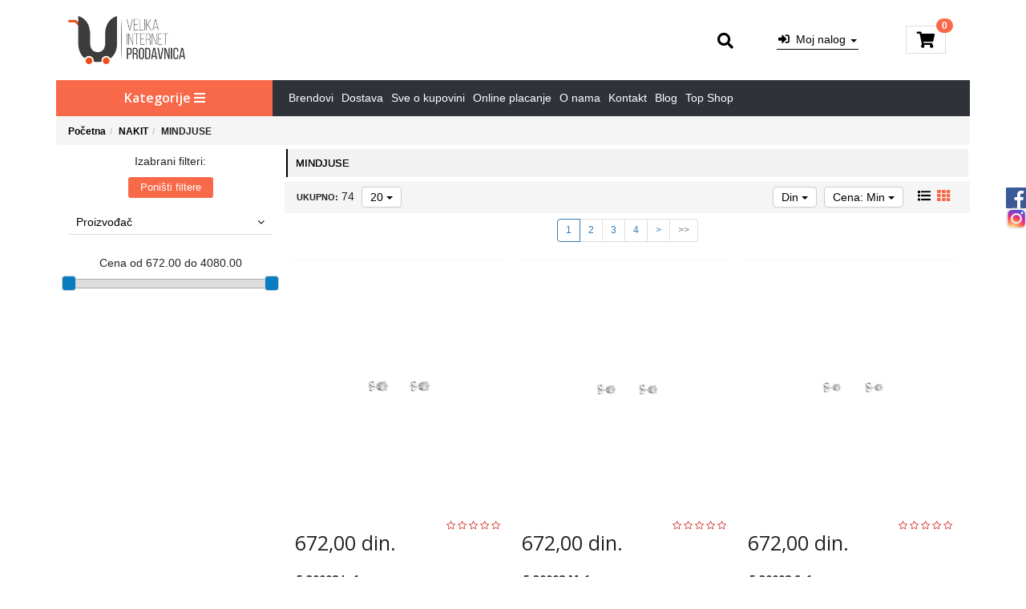

--- FILE ---
content_type: text/html; charset=UTF-8
request_url: https://www.unashop.net/nakit/mindjuse/0/0/0-0
body_size: 143726
content:
<!DOCTYPE html>
<html lang="sr">
	<head>
		<title> - Unna Product D.o.o.</title>

<meta charset="utf-8"> 
<meta name="viewport" content="width=device-width, initial-scale=1">
<meta name="description" content="MINDJUSE" />
<meta name="keywords" content="mindjuse" />
<meta name="author" content="Una Shop Online  D.o.o." />
<meta name="viewport" content="width=device-width, initial-scale=1" />

<meta property="og:title" content=" - Unna Product D.o.o." />
<meta property="og:type" content="website" />
<meta property="og:url" content="https://www.unashop.net/nakit/mindjuse/0/0/0-0" />
<meta property="og:image" content="" />
<meta property="og:description" content="MINDJUSE" />
 
<!-- BOOTSTRAP CSS -->
<!-- <link rel="stylesheet" href="https://www.unashop.net/css/bootstrap.min.css"> -->
 
<!-- BOOTSTRAP JavaScript -->
<!-- <script src="https://www.unashop.net/js/bootstrap.min.js"></script> -->
 
<!-- Bootstrap CDN -->
 <!-- Latest compiled and minified CSS -->
<link rel="stylesheet" href="https://maxcdn.bootstrapcdn.com/bootstrap/3.3.7/css/bootstrap.min.css">
<!-- jQuery library -->
<script src="https://ajax.googleapis.com/ajax/libs/jquery/3.3.1/jquery.min.js"></script>
<!-- Latest compiled JavaScript -->
<script src="https://maxcdn.bootstrapcdn.com/bootstrap/3.3.7/js/bootstrap.min.js"></script>

<!-- BOOTBOX JavaScript -->
<script src="https://www.unashop.net/js/bootbox.min.js"></script>
 
 <!-- CSS -->
<link href="https://www.unashop.net/css/themes/bsmodern/style.css" rel="stylesheet" type="text/css" />
<link href="https://www.unashop.net/css/themes/bsmodern/custom.css" rel="stylesheet" type="text/css" />
 
 <!-- FAVICON -->
<link rel="icon" type="image/png" href="https://www.unashop.net/favicon.ico">

 <!-- FANCYBOX -->
<link href="https://www.unashop.net/css/fancybox.css" rel="stylesheet" type="text/css" />
 
<!-- FONT CDN AWESOME 5 -->
<link rel='stylesheet' href='https://use.fontawesome.com/releases/v5.5.0/css/all.css' integrity='sha384-B4dIYHKNBt8Bc12p+WXckhzcICo0wtJAoU8YZTY5qE0Id1GSseTk6S+L3BlXeVIU' crossorigin='anonymous'>

<!-- FONT CDN AWESOME 4 -->
<link rel="stylesheet" href="https://cdnjs.cloudflare.com/ajax/libs/font-awesome/4.7.0/css/font-awesome.min.css">

<!-- FONTS CDN -->
<link href='https://fonts.googleapis.com/css?family=Open+Sans:400italic,700italic,400,600,700&subset=latin,latin-ext' rel='stylesheet' type='text/css'>
<link href="https://fonts.googleapis.com/css?family=Architects+Daughter" rel="stylesheet">



<link rel="stylesheet" type="text/css" href="https://www.unashop.net/css/jquery-ui.css">   


<link href="https://www.unashop.net/css/themes/bsmodern/light/color.css" rel="stylesheet" type="text/css" />
  
 
<!-- Global site tag (gtag.js) - Google Analytics -->
<script async src="https://www.googletagmanager.com/gtag/js?id=UA-173955033-1"></script>
<script>
  window.dataLayer = window.dataLayer || [];
  function gtag(){dataLayer.push(arguments);}
  gtag('js', new Date());

  gtag('config', 'UA-173955033-1');
</script>

<!-- Meta Pixel Code -->
<script>
!function(f,b,e,v,n,t,s)
{if(f.fbq)return;n=f.fbq=function(){n.callMethod?
n.callMethod.apply(n,arguments):n.queue.push(arguments)};
if(!f._fbq)f._fbq=n;n.push=n;n.loaded=!0;n.version='2.0';
n.queue=[];t=b.createElement(e);t.async=!0;
t.src=v;s=b.getElementsByTagName(e)[0];
s.parentNode.insertBefore(t,s)}(window, document,'script',
'https://connect.facebook.net/en_US/fbevents.js');
fbq('init', '725941770087112');
fbq('track', 'PageView');
</script>
<noscript><img height="1" width="1" style="display:none"
src="https://www.facebook.com/tr?id=725941770087112&ev=PageView&noscript=1"
/></noscript>
<!-- End Meta Pixel Code -->

<!-- Global site tag (gtag.js) - Google Ads: 775065712 -->
<script async src="https://www.googletagmanager.com/gtag/js?id=AW-775065712"></script>
<script>
  window.dataLayer = window.dataLayer || [];
  function gtag(){dataLayer.push(arguments);}
  gtag('js', new Date());

  gtag('config', 'AW-775065712');
</script>

<!-- Event snippet for Prodaja Una conversion page -->
<script>
  gtag('event', 'conversion', {
      'send_to': 'AW-775065712/sIqECNbwjZEBEPCgyvEC',
      'transaction_id': ''
  });
</script>


 
<script>

!function(f,b,e,v,n,t,s)
{if(f.fbq)return;n=f.fbq=function(){n.callMethod?
n.callMethod.apply(n,arguments):n.queue.push(arguments)};
if(!f._fbq)f._fbq=n;n.push=n;n.loaded=!0;n.version='2.0';
n.queue=[];t=b.createElement(e);t.async=!0;
t.src=v;s=b.getElementsByTagName(e)[0];
s.parentNode.insertBefore(t,s)}(window,document,'script',
'https://connect.facebook.net/en_US/fbevents.js');
fbq('init', '2417024588310936'); 
fbq('track', 'PageView');

</script>

<noscript>
<img height="1" width="1" 
src="https://www.facebook.com/tr?id=2417024588310936&ev=PageView
&noscript=1"/>
</noscript> 


<script>
  !function(f,b,e,v,n,t,s)
  {if(f.fbq)return;n=f.fbq=function(){n.callMethod?
  n.callMethod.apply(n,arguments):n.queue.push(arguments)};
  if(!f._fbq)f._fbq=n;n.push=n;n.loaded=!0;n.version='2.0';
  n.queue=[];t=b.createElement(e);t.async=!0;
  t.src=v;s=b.getElementsByTagName(e)[0];
  s.parentNode.insertBefore(t,s)}(window, document,'script',
  'https://connect.facebook.net/en_US/fbevents.js');
  fbq('init', '1073049492865636');
  fbq('track', 'PageView');
</script>
<noscript><img height="1" width="1" style="display:none"
  src="https://www.facebook.com/tr?id=1073049492865636&ev=PageView&noscript=1"
/></noscript>
	</head>
	<body id="product-page" 
     
     
        style="background-image: url(https://www.unashop.net/./images/upload/Una Shop novogodišnja akcija.jpg); background-size: cover; background-repeat: no-repeat; background-attachment: fixed; background-position: top;" 
    	>
	 
		<!-- PREHEADER -->
		<div id="preheader" class="">
    <div class="social-icons">  
        <a class="facebook" target="_blank" href="https://www.facebook.com/unashopsrbija-112102436960304/"></a><a class="instagram" target="_blank" href="https://www.instagram.com/unashop_srbija/"></a> 
    </div>
 
    <!-- LOGIN & REGISTRATION ICONS --> 
    <div class="container">
 
                <div class="navbar preheader-icons row">
            <div class="pull-right col-md-1 col-sm-1 col-xs-2 no-padding text-center"> 
                  
            </div>  
                       <div class="col-md-11 col-sm-11 col-xs-12 no-padding"> 
                <div class="collapse navbar-collapse" id="top-navigation">      
                    <ul class="nav navbar-nav top-menu-links">
                                            </ul>
                 </div>
             </div>
           </div>
              
     </div>
   </div>


 		<!-- HEADER -->
		<div class="container">
<header>   
    <div id="JSfixed_header"> 
      <div class="div-in-header no-padding"> 

        <!-- LOGO AREA -->
        <div class="col-md-3 col-sm-3 col-xs-12">
           <h1 class="for-seo"> 
              <a class="logo inline-block" href="/" title="Una Shop Online  D.o.o.">
                  <img src="https://www.unashop.net/./images/Unna Shop_logo-mali.png" alt="Una Shop Online  D.o.o." class="img-responsive"/>
              </a>
           </h1>
         </div>
         
      <!-- SEARCH BUTTON -->
        <div class="col-md-6 col-sm-9 col-xs-12 header-search no-padding">
            <div class="relative">
                <div class="row sm-hidden">
                    <div class="col-md-12 col-sm-11 col-xs-2 no-padding text-right">  
                        <div class="first-search">
                            <button class="JSsearch-button2"> <i class="fas fa-search"></i> </button> 
                        </div>
                    </div>
                </div>

                <div class="search-field-absolute inline-block">
                    <div class="row">
                      <div class="col-md-2 col-sm-3 col-xs-3 no-padding">  
                        <select class="JSSearchGroup2"><option value="">Sve</option><option value="716">MACUN PROIZVODI</option><option value="74">RUČNI SATOVI</option><option value="157">TAŠNE</option><option value="431">NAKIT</option><option value="164">PUTNI PROGRAM</option><option value="82">TAPETE</option><option value="305">KREVETI I DUŠECI</option><option value="455">WEB TOP SHOP</option><option value="737">RASVETA</option></select> 
                      </div> 
                      <div class="JSsearchContent2 col-md-9 col-sm-7 col-xs-7 no-padding">
                        <form autocomplete="off">
                            <input class="search-field"  data-timer="" type="text" id="JSsearch2" placeholder="Pretraga" />      
                          </form>            
                      </div>
                      <div class="col-md-1 col-sm-2 col-xs-2 no-padding"> 
                          <button onclick="search2()" class="JSsearch-button2"> <i class="fas fa-search"></i> </button>
                      </div> 
                    </div>      
                </div>

           </div>
    

      </div>

    <!-- LOGIN AND REGISTRATION -->
        <div class="col-md-2 col-sm-6 col-xs-6 text-center">
             
              <div class="dropdown inline-block">
                  <button class="dropdown-toggle login-btn" type="button" data-toggle="dropdown">
                     <span class="fas fa-sign-in-alt"></span> &nbsp;Moj nalog <span class="caret"></span>
                  </button>
                  <ul class="dropdown-menu login-dropdown">
       <!-- ====== LOGIN MODAL TRIGGER ========== -->
                      <li><a href="#" id="login-icon" data-toggle="modal" data-target="#loginModal"><span>
                         <i class="fas fa-user"></i> Prijavi se</span></a>
                      </li>
                      <li><a id="registration-icon" href="https://www.unashop.net/registracija"><span>
                          <i class="fas fa-user-plus"></i> Registracija</span></a>
                       </li>
                  </ul>
              </div> 
                    </div>
     <!-- CART AREA -->   
         <div class="col-md-1 col-sm-2 col-xs-3 header-cart-container"> 
	<a class="header-cart relative" href="https://www.unashop.net/korpa">
		<span class="fas fa-shopping-cart cart-me"></span>		
		<span class="JSbroj_cart badge"> 0 </span> 		
		<input type="hidden" id="h_br_c" value="0" />	
	</a>

	<div class="JSheader-cart-content">
		 
	</div>
</div> 
        <div class="resp-nav-btn"><span class="fas fa-bars"></span></div>
        
      </div> 
    </div>  
</header>

   <div class="menu-background">   
      <div class="clearfix"> 
         <div id="responsive-nav" class="resp-nav-class">
        
                                <nav id="JScategories" class="category-nav relative inline-block">

	    <h3 class="JScategories-titile relative">Kategorije <i class="fas fa-bars"></i><span class="JSclose-nav">&times;</span></h3> 
	 
	<!-- CATEGORIES LEVEL 1 -->

    <ul class="JSlevel-1" id="the_categories">
     
					
			<li class="level-1-list">		 
				<a href="https://www.unashop.net/macun-proizvodi/0/0/0-0" class="">		 
										MACUN PROIZVODI  				
				</a>			 
			</li>
								
			<li class="level-1-list">
				<a href="https://www.unashop.net/rucni-satovi/0/0/0-0" class="">
										RUČNI SATOVI 
				</a>
				 
				
				<ul class="JSlevel-2 row">
			 							<li class="col-md-6 col-sm-6 col-xs-12">  
													<a href="https://www.unashop.net/rucni-satovi/drveni--satovi---novo-/0/0/0-0" class="level-2-container-for-image hidden-sm hidden-xs col-md-2 col-sm-2 col-xs-12">
								<img class="level-2-img" src="https://www.unashop.net/images/groups/458.jpg" alt="Drveni  satovi - NOVO!!!" />
							</a>
											 
						<a href="https://www.unashop.net/rucni-satovi/drveni--satovi---novo-/0/0/0-0" 
						class="col-md-10 col-sm-10 col-xs-12">
							Drveni  satovi - NOVO!!! 
						</a>
					 	  	
					 

											</li>
										<li class="col-md-6 col-sm-6 col-xs-12">  
													<a href="https://www.unashop.net/rucni-satovi/muski-satovi/0/0/0-0" class="level-2-container-for-image hidden-sm hidden-xs col-md-2 col-sm-2 col-xs-12">
								<img class="level-2-img" src="https://www.unashop.net/images/groups/3.png" alt="MUŠKI SATOVI" />
							</a>
											 
						<a href="https://www.unashop.net/rucni-satovi/muski-satovi/0/0/0-0" 
						class="col-md-10 col-sm-10 col-xs-12">
							MUŠKI SATOVI 
						</a>
					 							<span class=""> 
							<i class="" aria-hidden="true"></i>
						</span>
						  	
					 

																		<ul class="JSlevel-3 col-md-12 col-sm-12 col-xs-12 no-padding">
														
							<li class="col-md-12 col-sm-12 col-xs-12">						 
								<a href="https://www.unashop.net/rucni-satovi/muski-satovi/casio/0/0/0-0" class="col-md-12 col-sm-12 col-xs-12">
									CASIO
								</a>

																<span class="JSCategoryLinkExpend">
									<i class="fas fa-chevron-down" aria-hidden="true"></i>
								</span>
								  
 
																											
								<ul class="JSlevel-4 col-md-12 col-sm-12 col-xs-12 no-padding">
																		<li class="col-md-12 col-sm-12 col-xs-12">
										<a href="https://www.unashop.net/rucni-satovi/muski-satovi/casio/analogni---------/0/0/0-0" class="">Analogni         </a>
									</li>
																		<li class="col-md-12 col-sm-12 col-xs-12">
										<a href="https://www.unashop.net/rucni-satovi/muski-satovi/casio/digitalni--/0/0/0-0" class="">Digitalni  </a>
									</li>
																		<li class="col-md-12 col-sm-12 col-xs-12">
										<a href="https://www.unashop.net/rucni-satovi/muski-satovi/casio/solarni/0/0/0-0" class="">Solarni</a>
									</li>
																		<li class="col-md-12 col-sm-12 col-xs-12">
										<a href="https://www.unashop.net/rucni-satovi/muski-satovi/casio/edifice/0/0/0-0" class="">Edifice</a>
									</li>
																		<li class="col-md-12 col-sm-12 col-xs-12">
										<a href="https://www.unashop.net/rucni-satovi/muski-satovi/casio/g-shock--/0/0/0-0" class="">G-Shock  </a>
									</li>
																		<li class="col-md-12 col-sm-12 col-xs-12">
										<a href="https://www.unashop.net/rucni-satovi/muski-satovi/casio/pro-trek/0/0/0-0" class="">Pro-Trek</a>
									</li>
																	</ul>
										
							</li>					 	
														
							<li class="col-md-12 col-sm-12 col-xs-12">						 
								<a href="https://www.unashop.net/rucni-satovi/muski-satovi/q-q/0/0/0-0" class="col-md-12 col-sm-12 col-xs-12">
									Q&Q
								</a>

																<span class="JSCategoryLinkExpend">
									<i class="fas fa-chevron-down" aria-hidden="true"></i>
								</span>
								  
 
																											
								<ul class="JSlevel-4 col-md-12 col-sm-12 col-xs-12 no-padding">
																		<li class="col-md-12 col-sm-12 col-xs-12">
										<a href="https://www.unashop.net/rucni-satovi/muski-satovi/q-q/analogni----------/0/0/0-0" class="">Analogni          </a>
									</li>
																		<li class="col-md-12 col-sm-12 col-xs-12">
										<a href="https://www.unashop.net/rucni-satovi/muski-satovi/q-q/digitalni----/0/0/0-0" class="">Digitalni    </a>
									</li>
																		<li class="col-md-12 col-sm-12 col-xs-12">
										<a href="https://www.unashop.net/rucni-satovi/muski-satovi/q-q/attractive/0/0/0-0" class="">Attractive</a>
									</li>
																		<li class="col-md-12 col-sm-12 col-xs-12">
										<a href="https://www.unashop.net/rucni-satovi/muski-satovi/q-q/g-shock/0/0/0-0" class="">G-Shock</a>
									</li>
																	</ul>
										
							</li>					 	
														
							<li class="col-md-12 col-sm-12 col-xs-12">						 
								<a href="https://www.unashop.net/rucni-satovi/muski-satovi/omax--/0/0/0-0" class="col-md-12 col-sm-12 col-xs-12">
									OMAX  
								</a>

																<span class="JSCategoryLinkExpend">
									<i class="fas fa-chevron-down" aria-hidden="true"></i>
								</span>
								  
 
																											
								<ul class="JSlevel-4 col-md-12 col-sm-12 col-xs-12 no-padding">
																		<li class="col-md-12 col-sm-12 col-xs-12">
										<a href="https://www.unashop.net/rucni-satovi/muski-satovi/omax--/analogni/0/0/0-0" class="">Analogni</a>
									</li>
																	</ul>
										
							</li>					 	
														
							<li class="col-md-12 col-sm-12 col-xs-12">						 
								<a href="https://www.unashop.net/rucni-satovi/muski-satovi/seiko/0/0/0-0" class="col-md-12 col-sm-12 col-xs-12">
									SEIKO
								</a>

								  
 
										
							</li>					 	
														
							<li class="col-md-12 col-sm-12 col-xs-12">						 
								<a href="https://www.unashop.net/rucni-satovi/muski-satovi/mini-focus/0/0/0-0" class="col-md-12 col-sm-12 col-xs-12">
									MINI FOCUS
								</a>

								  
 
										
							</li>					 	
														
							<li class="col-md-12 col-sm-12 col-xs-12">						 
								<a href="https://www.unashop.net/rucni-satovi/muski-satovi/danish-design/0/0/0-0" class="col-md-12 col-sm-12 col-xs-12">
									DANISH DESIGN
								</a>

								  
 
										
							</li>					 	
														
							<li class="col-md-12 col-sm-12 col-xs-12">						 
								<a href="https://www.unashop.net/rucni-satovi/muski-satovi/polo-exchange/0/0/0-0" class="col-md-12 col-sm-12 col-xs-12">
									POLO EXCHANGE
								</a>

								  
 
										
							</li>					 	
														
							<li class="col-md-12 col-sm-12 col-xs-12">						 
								<a href="https://www.unashop.net/rucni-satovi/muski-satovi/daniel-klein/0/0/0-0" class="col-md-12 col-sm-12 col-xs-12">
									DANIEL KLEIN
								</a>

																<span class="JSCategoryLinkExpend">
									<i class="fas fa-chevron-down" aria-hidden="true"></i>
								</span>
								  
 
																											
								<ul class="JSlevel-4 col-md-12 col-sm-12 col-xs-12 no-padding">
																		<li class="col-md-12 col-sm-12 col-xs-12">
										<a href="https://www.unashop.net/rucni-satovi/muski-satovi/daniel-klein/digitalni/0/0/0-0" class="">Digitalni</a>
									</li>
																		<li class="col-md-12 col-sm-12 col-xs-12">
										<a href="https://www.unashop.net/rucni-satovi/muski-satovi/daniel-klein/analogni/0/0/0-0" class="">Analogni</a>
									</li>
																		<li class="col-md-12 col-sm-12 col-xs-12">
										<a href="https://www.unashop.net/rucni-satovi/muski-satovi/daniel-klein/solarni/0/0/0-0" class="">Solarni</a>
									</li>
																	</ul>
										
							</li>					 	
													</ul>
											</li>
										<li class="col-md-6 col-sm-6 col-xs-12">  
													<a href="https://www.unashop.net/rucni-satovi/zenski/0/0/0-0" class="level-2-container-for-image hidden-sm hidden-xs col-md-2 col-sm-2 col-xs-12">
								<img class="level-2-img" src="https://www.unashop.net/images/groups/2.png" alt="ŽENSKI" />
							</a>
											 
						<a href="https://www.unashop.net/rucni-satovi/zenski/0/0/0-0" 
						class="col-md-10 col-sm-10 col-xs-12">
							ŽENSKI 
						</a>
					 							<span class=""> 
							<i class="" aria-hidden="true"></i>
						</span>
						  	
					 

																		<ul class="JSlevel-3 col-md-12 col-sm-12 col-xs-12 no-padding">
														
							<li class="col-md-12 col-sm-12 col-xs-12">						 
								<a href="https://www.unashop.net/rucni-satovi/zenski/casio---------/0/0/0-0" class="col-md-12 col-sm-12 col-xs-12">
									CASIO         
								</a>

																<span class="JSCategoryLinkExpend">
									<i class="fas fa-chevron-down" aria-hidden="true"></i>
								</span>
								  
 
																											
								<ul class="JSlevel-4 col-md-12 col-sm-12 col-xs-12 no-padding">
																		<li class="col-md-12 col-sm-12 col-xs-12">
										<a href="https://www.unashop.net/rucni-satovi/zenski/casio---------/analogni-/0/0/0-0" class="">Analogni </a>
									</li>
																		<li class="col-md-12 col-sm-12 col-xs-12">
										<a href="https://www.unashop.net/rucni-satovi/zenski/casio---------/digitalni-----/0/0/0-0" class="">Digitalni     </a>
									</li>
																		<li class="col-md-12 col-sm-12 col-xs-12">
										<a href="https://www.unashop.net/rucni-satovi/zenski/casio---------/babby-g-/0/0/0-0" class="">BABBY-G </a>
									</li>
																	</ul>
										
							</li>					 	
														
							<li class="col-md-12 col-sm-12 col-xs-12">						 
								<a href="https://www.unashop.net/rucni-satovi/zenski/q-q-/0/0/0-0" class="col-md-12 col-sm-12 col-xs-12">
									Q&Q 
								</a>

																<span class="JSCategoryLinkExpend">
									<i class="fas fa-chevron-down" aria-hidden="true"></i>
								</span>
								  
 
																											
								<ul class="JSlevel-4 col-md-12 col-sm-12 col-xs-12 no-padding">
																		<li class="col-md-12 col-sm-12 col-xs-12">
										<a href="https://www.unashop.net/rucni-satovi/zenski/q-q-/analogni--/0/0/0-0" class="">Analogni  </a>
									</li>
																		<li class="col-md-12 col-sm-12 col-xs-12">
										<a href="https://www.unashop.net/rucni-satovi/zenski/q-q-/attractive--/0/0/0-0" class="">Attractive  </a>
									</li>
																		<li class="col-md-12 col-sm-12 col-xs-12">
										<a href="https://www.unashop.net/rucni-satovi/zenski/q-q-/digitalni/0/0/0-0" class="">Digitalni</a>
									</li>
																	</ul>
										
							</li>					 	
														
							<li class="col-md-12 col-sm-12 col-xs-12">						 
								<a href="https://www.unashop.net/rucni-satovi/zenski/krizia/0/0/0-0" class="col-md-12 col-sm-12 col-xs-12">
									KRIZIA
								</a>

																<span class="JSCategoryLinkExpend">
									<i class="fas fa-chevron-down" aria-hidden="true"></i>
								</span>
								  
 
																											
								<ul class="JSlevel-4 col-md-12 col-sm-12 col-xs-12 no-padding">
																		<li class="col-md-12 col-sm-12 col-xs-12">
										<a href="https://www.unashop.net/rucni-satovi/zenski/krizia/analogni---/0/0/0-0" class="">Analogni   </a>
									</li>
																	</ul>
										
							</li>					 	
														
							<li class="col-md-12 col-sm-12 col-xs-12">						 
								<a href="https://www.unashop.net/rucni-satovi/zenski/jennifer-lopez/0/0/0-0" class="col-md-12 col-sm-12 col-xs-12">
									JENNIFER LOPEZ
								</a>

																<span class="JSCategoryLinkExpend">
									<i class="fas fa-chevron-down" aria-hidden="true"></i>
								</span>
								  
 
																											
								<ul class="JSlevel-4 col-md-12 col-sm-12 col-xs-12 no-padding">
																		<li class="col-md-12 col-sm-12 col-xs-12">
										<a href="https://www.unashop.net/rucni-satovi/zenski/jennifer-lopez/analogni----/0/0/0-0" class="">Analogni    </a>
									</li>
																	</ul>
										
							</li>					 	
														
							<li class="col-md-12 col-sm-12 col-xs-12">						 
								<a href="https://www.unashop.net/rucni-satovi/zenski/omax--/0/0/0-0" class="col-md-12 col-sm-12 col-xs-12">
									OMAX  
								</a>

																<span class="JSCategoryLinkExpend">
									<i class="fas fa-chevron-down" aria-hidden="true"></i>
								</span>
								  
 
																											
								<ul class="JSlevel-4 col-md-12 col-sm-12 col-xs-12 no-padding">
																		<li class="col-md-12 col-sm-12 col-xs-12">
										<a href="https://www.unashop.net/rucni-satovi/zenski/omax--/analogni-----/0/0/0-0" class="">Analogni     </a>
									</li>
																	</ul>
										
							</li>					 	
														
							<li class="col-md-12 col-sm-12 col-xs-12">						 
								<a href="https://www.unashop.net/rucni-satovi/zenski/mini-focus/0/0/0-0" class="col-md-12 col-sm-12 col-xs-12">
									MINI FOCUS
								</a>

								  
 
										
							</li>					 	
														
							<li class="col-md-12 col-sm-12 col-xs-12">						 
								<a href="https://www.unashop.net/rucni-satovi/zenski/danish-design/0/0/0-0" class="col-md-12 col-sm-12 col-xs-12">
									DANISH DESIGN
								</a>

								  
 
										
							</li>					 	
														
							<li class="col-md-12 col-sm-12 col-xs-12">						 
								<a href="https://www.unashop.net/rucni-satovi/zenski/polo-exchange/0/0/0-0" class="col-md-12 col-sm-12 col-xs-12">
									POLO EXCHANGE
								</a>

								  
 
										
							</li>					 	
														
							<li class="col-md-12 col-sm-12 col-xs-12">						 
								<a href="https://www.unashop.net/rucni-satovi/zenski/daniel-klein/0/0/0-0" class="col-md-12 col-sm-12 col-xs-12">
									DANIEL KLEIN
								</a>

																<span class="JSCategoryLinkExpend">
									<i class="fas fa-chevron-down" aria-hidden="true"></i>
								</span>
								  
 
																											
								<ul class="JSlevel-4 col-md-12 col-sm-12 col-xs-12 no-padding">
																		<li class="col-md-12 col-sm-12 col-xs-12">
										<a href="https://www.unashop.net/rucni-satovi/zenski/daniel-klein/digitalni/0/0/0-0" class="">Digitalni</a>
									</li>
																		<li class="col-md-12 col-sm-12 col-xs-12">
										<a href="https://www.unashop.net/rucni-satovi/zenski/daniel-klein/analogni/0/0/0-0" class="">Analogni</a>
									</li>
																		<li class="col-md-12 col-sm-12 col-xs-12">
										<a href="https://www.unashop.net/rucni-satovi/zenski/daniel-klein/plasticni---unisex/0/0/0-0" class="">Plastični - unisex</a>
									</li>
																		<li class="col-md-12 col-sm-12 col-xs-12">
										<a href="https://www.unashop.net/rucni-satovi/zenski/daniel-klein/solarni/0/0/0-0" class="">Solarni</a>
									</li>
																	</ul>
										
							</li>					 	
													</ul>
											</li>
										<li class="col-md-6 col-sm-6 col-xs-12">  
													<a href="https://www.unashop.net/rucni-satovi/deciji/0/0/0-0" class="level-2-container-for-image hidden-sm hidden-xs col-md-2 col-sm-2 col-xs-12">
								<img class="level-2-img" src="https://www.unashop.net/images/groups/4.png" alt="DEČIJI" />
							</a>
											 
						<a href="https://www.unashop.net/rucni-satovi/deciji/0/0/0-0" 
						class="col-md-10 col-sm-10 col-xs-12">
							DEČIJI 
						</a>
					 							<span class=""> 
							<i class="" aria-hidden="true"></i>
						</span>
						  	
					 

																		<ul class="JSlevel-3 col-md-12 col-sm-12 col-xs-12 no-padding">
														
							<li class="col-md-12 col-sm-12 col-xs-12">						 
								<a href="https://www.unashop.net/rucni-satovi/deciji/devojcice/0/0/0-0" class="col-md-12 col-sm-12 col-xs-12">
									DEVOJČICE
								</a>

																<span class="JSCategoryLinkExpend">
									<i class="fas fa-chevron-down" aria-hidden="true"></i>
								</span>
								  
 
																											
								<ul class="JSlevel-4 col-md-12 col-sm-12 col-xs-12 no-padding">
																		<li class="col-md-12 col-sm-12 col-xs-12">
										<a href="https://www.unashop.net/rucni-satovi/deciji/devojcice/elle-girl/0/0/0-0" class="">Elle Girl</a>
									</li>
																		<li class="col-md-12 col-sm-12 col-xs-12">
										<a href="https://www.unashop.net/rucni-satovi/deciji/devojcice/q-q-------------------/0/0/0-0" class="">Q&Q                   </a>
									</li>
																		<li class="col-md-12 col-sm-12 col-xs-12">
										<a href="https://www.unashop.net/rucni-satovi/deciji/devojcice/casio--------------------------------/0/0/0-0" class="">Casio                                </a>
									</li>
																		<li class="col-md-12 col-sm-12 col-xs-12">
										<a href="https://www.unashop.net/rucni-satovi/deciji/devojcice/colori/0/0/0-0" class="">Colori</a>
									</li>
																		<li class="col-md-12 col-sm-12 col-xs-12">
										<a href="https://www.unashop.net/rucni-satovi/deciji/devojcice/polo-exchange/0/0/0-0" class="">POLO EXCHANGE</a>
									</li>
																		<li class="col-md-12 col-sm-12 col-xs-12">
										<a href="https://www.unashop.net/rucni-satovi/deciji/devojcice/daniel-klein/0/0/0-0" class="">Daniel Klein</a>
									</li>
																	</ul>
										
							</li>					 	
														
							<li class="col-md-12 col-sm-12 col-xs-12">						 
								<a href="https://www.unashop.net/rucni-satovi/deciji/decaci/0/0/0-0" class="col-md-12 col-sm-12 col-xs-12">
									DEČACI
								</a>

																<span class="JSCategoryLinkExpend">
									<i class="fas fa-chevron-down" aria-hidden="true"></i>
								</span>
								  
 
																											
								<ul class="JSlevel-4 col-md-12 col-sm-12 col-xs-12 no-padding">
																		<li class="col-md-12 col-sm-12 col-xs-12">
										<a href="https://www.unashop.net/rucni-satovi/deciji/decaci/q-q-----------------------/0/0/0-0" class="">Q&Q                       </a>
									</li>
																		<li class="col-md-12 col-sm-12 col-xs-12">
										<a href="https://www.unashop.net/rucni-satovi/deciji/decaci/casio----------------------------/0/0/0-0" class="">Casio                            </a>
									</li>
																		<li class="col-md-12 col-sm-12 col-xs-12">
										<a href="https://www.unashop.net/rucni-satovi/deciji/decaci/daniel-klein/0/0/0-0" class="">Daniel Klein</a>
									</li>
																	</ul>
										
							</li>					 	
													</ul>
											</li>
										<li class="col-md-6 col-sm-6 col-xs-12">  
													<a href="https://www.unashop.net/rucni-satovi/budilnici---zidni/0/0/0-0" class="level-2-container-for-image hidden-sm hidden-xs col-md-2 col-sm-2 col-xs-12">
								<img class="level-2-img" src="https://www.unashop.net/images/groups/5.png" alt="BUDILNICI / ZIDNI" />
							</a>
											 
						<a href="https://www.unashop.net/rucni-satovi/budilnici---zidni/0/0/0-0" 
						class="col-md-10 col-sm-10 col-xs-12">
							BUDILNICI / ZIDNI 
						</a>
					 							<span class=""> 
							<i class="" aria-hidden="true"></i>
						</span>
						  	
					 

																		<ul class="JSlevel-3 col-md-12 col-sm-12 col-xs-12 no-padding">
														
							<li class="col-md-12 col-sm-12 col-xs-12">						 
								<a href="https://www.unashop.net/rucni-satovi/budilnici---zidni/budilnici/0/0/0-0" class="col-md-12 col-sm-12 col-xs-12">
									BUDILNICI
								</a>

																<span class="JSCategoryLinkExpend">
									<i class="fas fa-chevron-down" aria-hidden="true"></i>
								</span>
								  
 
																											
								<ul class="JSlevel-4 col-md-12 col-sm-12 col-xs-12 no-padding">
																		<li class="col-md-12 col-sm-12 col-xs-12">
										<a href="https://www.unashop.net/rucni-satovi/budilnici---zidni/budilnici/casio---------------------/0/0/0-0" class="">Casio                     </a>
									</li>
																		<li class="col-md-12 col-sm-12 col-xs-12">
										<a href="https://www.unashop.net/rucni-satovi/budilnici---zidni/budilnici/q-q/0/0/0-0" class="">Q&Q</a>
									</li>
																	</ul>
										
							</li>					 	
														
							<li class="col-md-12 col-sm-12 col-xs-12">						 
								<a href="https://www.unashop.net/rucni-satovi/budilnici---zidni/zidni/0/0/0-0" class="col-md-12 col-sm-12 col-xs-12">
									ZIDNI
								</a>

																<span class="JSCategoryLinkExpend">
									<i class="fas fa-chevron-down" aria-hidden="true"></i>
								</span>
								  
 
																											
								<ul class="JSlevel-4 col-md-12 col-sm-12 col-xs-12 no-padding">
																		<li class="col-md-12 col-sm-12 col-xs-12">
										<a href="https://www.unashop.net/rucni-satovi/budilnici---zidni/zidni/casio----------------/0/0/0-0" class="">Casio                </a>
									</li>
																		<li class="col-md-12 col-sm-12 col-xs-12">
										<a href="https://www.unashop.net/rucni-satovi/budilnici---zidni/zidni/stoperice/0/0/0-0" class="">Štoperice</a>
									</li>
																		<li class="col-md-12 col-sm-12 col-xs-12">
										<a href="https://www.unashop.net/rucni-satovi/budilnici---zidni/zidni/q-q/0/0/0-0" class="">Q&Q</a>
									</li>
																	</ul>
										
							</li>					 	
													</ul>
											</li>
										<li class="col-md-6 col-sm-6 col-xs-12">  
													<a href="https://www.unashop.net/rucni-satovi/kaisevi-narukvice-za-satove/0/0/0-0" class="level-2-container-for-image hidden-sm hidden-xs col-md-2 col-sm-2 col-xs-12">
								<img class="level-2-img" src="https://www.unashop.net/images/groups/6.png" alt="KAIŠEVI/NARUKVICE ZA SATOVE" />
							</a>
											 
						<a href="https://www.unashop.net/rucni-satovi/kaisevi-narukvice-za-satove/0/0/0-0" 
						class="col-md-10 col-sm-10 col-xs-12">
							KAIŠEVI/NARUKVICE ZA SATOVE 
						</a>
					 							<span class=""> 
							<i class="" aria-hidden="true"></i>
						</span>
						  	
					 

																		<ul class="JSlevel-3 col-md-12 col-sm-12 col-xs-12 no-padding">
														
							<li class="col-md-12 col-sm-12 col-xs-12">						 
								<a href="https://www.unashop.net/rucni-satovi/kaisevi-narukvice-za-satove/metalni/0/0/0-0" class="col-md-12 col-sm-12 col-xs-12">
									METALNI
								</a>

																<span class="JSCategoryLinkExpend">
									<i class="fas fa-chevron-down" aria-hidden="true"></i>
								</span>
								  
 
																											
								<ul class="JSlevel-4 col-md-12 col-sm-12 col-xs-12 no-padding">
																		<li class="col-md-12 col-sm-12 col-xs-12">
										<a href="https://www.unashop.net/rucni-satovi/kaisevi-narukvice-za-satove/metalni/metalni-kaisevi/0/0/0-0" class="">Metalni kaiševi</a>
									</li>
																	</ul>
										
							</li>					 	
														
							<li class="col-md-12 col-sm-12 col-xs-12">						 
								<a href="https://www.unashop.net/rucni-satovi/kaisevi-narukvice-za-satove/kozni/0/0/0-0" class="col-md-12 col-sm-12 col-xs-12">
									KOŽNI
								</a>

																<span class="JSCategoryLinkExpend">
									<i class="fas fa-chevron-down" aria-hidden="true"></i>
								</span>
								  
 
																											
								<ul class="JSlevel-4 col-md-12 col-sm-12 col-xs-12 no-padding">
																		<li class="col-md-12 col-sm-12 col-xs-12">
										<a href="https://www.unashop.net/rucni-satovi/kaisevi-narukvice-za-satove/kozni/kozni-kaisevi-narukvice/0/0/0-0" class="">Kožni kaiševi/narukvice</a>
									</li>
																	</ul>
										
							</li>					 	
														
							<li class="col-md-12 col-sm-12 col-xs-12">						 
								<a href="https://www.unashop.net/rucni-satovi/kaisevi-narukvice-za-satove/silikonski/0/0/0-0" class="col-md-12 col-sm-12 col-xs-12">
									SILIKONSKI
								</a>

																<span class="JSCategoryLinkExpend">
									<i class="fas fa-chevron-down" aria-hidden="true"></i>
								</span>
								  
 
																											
								<ul class="JSlevel-4 col-md-12 col-sm-12 col-xs-12 no-padding">
																		<li class="col-md-12 col-sm-12 col-xs-12">
										<a href="https://www.unashop.net/rucni-satovi/kaisevi-narukvice-za-satove/silikonski/silikonski-kaisevi/0/0/0-0" class="">Silikonski kaiševi</a>
									</li>
																	</ul>
										
							</li>					 	
														
							<li class="col-md-12 col-sm-12 col-xs-12">						 
								<a href="https://www.unashop.net/rucni-satovi/kaisevi-narukvice-za-satove/swatch/0/0/0-0" class="col-md-12 col-sm-12 col-xs-12">
									SWATCH
								</a>

																<span class="JSCategoryLinkExpend">
									<i class="fas fa-chevron-down" aria-hidden="true"></i>
								</span>
								  
 
																											
								<ul class="JSlevel-4 col-md-12 col-sm-12 col-xs-12 no-padding">
																		<li class="col-md-12 col-sm-12 col-xs-12">
										<a href="https://www.unashop.net/rucni-satovi/kaisevi-narukvice-za-satove/swatch/swatch-kaisevi/0/0/0-0" class="">Swatch kaiševi</a>
									</li>
																	</ul>
										
							</li>					 	
														
							<li class="col-md-12 col-sm-12 col-xs-12">						 
								<a href="https://www.unashop.net/rucni-satovi/kaisevi-narukvice-za-satove/platneni-kaisevi/0/0/0-0" class="col-md-12 col-sm-12 col-xs-12">
									PLATNENI KAIŠEVI
								</a>

																<span class="JSCategoryLinkExpend">
									<i class="fas fa-chevron-down" aria-hidden="true"></i>
								</span>
								  
 
																											
								<ul class="JSlevel-4 col-md-12 col-sm-12 col-xs-12 no-padding">
																		<li class="col-md-12 col-sm-12 col-xs-12">
										<a href="https://www.unashop.net/rucni-satovi/kaisevi-narukvice-za-satove/platneni-kaisevi/platneni-kaisevi/0/0/0-0" class="">Platneni kaiševi</a>
									</li>
																	</ul>
										
							</li>					 	
														
							<li class="col-md-12 col-sm-12 col-xs-12">						 
								<a href="https://www.unashop.net/rucni-satovi/kaisevi-narukvice-za-satove/casio-kaisevi---/0/0/0-0" class="col-md-12 col-sm-12 col-xs-12">
									CASIO KAISEVI   
								</a>

																<span class="JSCategoryLinkExpend">
									<i class="fas fa-chevron-down" aria-hidden="true"></i>
								</span>
								  
 
																											
								<ul class="JSlevel-4 col-md-12 col-sm-12 col-xs-12 no-padding">
																		<li class="col-md-12 col-sm-12 col-xs-12">
										<a href="https://www.unashop.net/rucni-satovi/kaisevi-narukvice-za-satove/casio-kaisevi---/casio-kaisevi/0/0/0-0" class="">Casio kaiševi</a>
									</li>
																	</ul>
										
							</li>					 	
														
							<li class="col-md-12 col-sm-12 col-xs-12">						 
								<a href="https://www.unashop.net/rucni-satovi/kaisevi-narukvice-za-satove/hublot/0/0/0-0" class="col-md-12 col-sm-12 col-xs-12">
									HUBLOT
								</a>

								  
 
										
							</li>					 	
														
							<li class="col-md-12 col-sm-12 col-xs-12">						 
								<a href="https://www.unashop.net/rucni-satovi/kaisevi-narukvice-za-satove/deciji-kaisevi/0/0/0-0" class="col-md-12 col-sm-12 col-xs-12">
									Dečiji kaiševi
								</a>

								  
 
										
							</li>					 	
													</ul>
											</li>
										<li class="col-md-6 col-sm-6 col-xs-12">  
													<a href="https://www.unashop.net/rucni-satovi/suncane-naocare/0/0/0-0" class="level-2-container-for-image hidden-sm hidden-xs col-md-2 col-sm-2 col-xs-12">
								<img class="level-2-img" src="https://www.unashop.net/images/groups/8.png" alt="SUNCANE NAOČARE" />
							</a>
											 
						<a href="https://www.unashop.net/rucni-satovi/suncane-naocare/0/0/0-0" 
						class="col-md-10 col-sm-10 col-xs-12">
							SUNCANE NAOČARE 
						</a>
					 							<span class=""> 
							<i class="" aria-hidden="true"></i>
						</span>
						  	
					 

																		<ul class="JSlevel-3 col-md-12 col-sm-12 col-xs-12 no-padding">
														
							<li class="col-md-12 col-sm-12 col-xs-12">						 
								<a href="https://www.unashop.net/rucni-satovi/suncane-naocare/daniel-klein/0/0/0-0" class="col-md-12 col-sm-12 col-xs-12">
									DANIEL KLEIN
								</a>

																<span class="JSCategoryLinkExpend">
									<i class="fas fa-chevron-down" aria-hidden="true"></i>
								</span>
								  
 
																											
								<ul class="JSlevel-4 col-md-12 col-sm-12 col-xs-12 no-padding">
																		<li class="col-md-12 col-sm-12 col-xs-12">
										<a href="https://www.unashop.net/rucni-satovi/suncane-naocare/daniel-klein/zenske-----/0/0/0-0" class="">Ženske     </a>
									</li>
																		<li class="col-md-12 col-sm-12 col-xs-12">
										<a href="https://www.unashop.net/rucni-satovi/suncane-naocare/daniel-klein/muske--/0/0/0-0" class="">Muške  </a>
									</li>
																	</ul>
										
							</li>					 	
													</ul>
											</li>
									</ul>
			</li>

								
			<li class="level-1-list">
				<a href="https://www.unashop.net/tasne/0/0/0-0" class="">
										TAŠNE 
				</a>
				 
				
				<ul class="JSlevel-2 row">
			 							<li class="col-md-6 col-sm-6 col-xs-12">  
											 
						<a href="https://www.unashop.net/tasne/tasne-za-svaki-dan/0/0/0-0" 
						class="col-md-10 col-sm-10 col-xs-12">
							TAŠNE ZA SVAKI DAN 
						</a>
					 	  	
					 

											</li>
										<li class="col-md-6 col-sm-6 col-xs-12">  
											 
						<a href="https://www.unashop.net/tasne/torbe-na-rame/0/0/0-0" 
						class="col-md-10 col-sm-10 col-xs-12">
							TORBE NA RAME 
						</a>
					 	  	
					 

											</li>
										<li class="col-md-6 col-sm-6 col-xs-12">  
											 
						<a href="https://www.unashop.net/tasne/pismo-tasne/0/0/0-0" 
						class="col-md-10 col-sm-10 col-xs-12">
							PISMO TAŠNE 
						</a>
					 	  	
					 

											</li>
										<li class="col-md-6 col-sm-6 col-xs-12">  
											 
						<a href="https://www.unashop.net/tasne/tvrde-pismo-tasne/0/0/0-0" 
						class="col-md-10 col-sm-10 col-xs-12">
							TVRDE PISMO TAŠNE 
						</a>
					 	  	
					 

											</li>
										<li class="col-md-6 col-sm-6 col-xs-12">  
											 
						<a href="https://www.unashop.net/tasne/poslovne-tasne/0/0/0-0" 
						class="col-md-10 col-sm-10 col-xs-12">
							POSLOVNE TAŠNE 
						</a>
					 	  	
					 

											</li>
										<li class="col-md-6 col-sm-6 col-xs-12">  
											 
						<a href="https://www.unashop.net/tasne/shopping-torbe/0/0/0-0" 
						class="col-md-10 col-sm-10 col-xs-12">
							SHOPPING TORBE 
						</a>
					 	  	
					 

											</li>
										<li class="col-md-6 col-sm-6 col-xs-12">  
											 
						<a href="https://www.unashop.net/tasne/muske-tasne-i-torbe/0/0/0-0" 
						class="col-md-10 col-sm-10 col-xs-12">
							MUSKE TAŠNE I TORBE 
						</a>
					 	  	
					 

											</li>
										<li class="col-md-6 col-sm-6 col-xs-12">  
											 
						<a href="https://www.unashop.net/tasne/decije-tasne-i-torbe/0/0/0-0" 
						class="col-md-10 col-sm-10 col-xs-12">
							DEČIJE TAŠNE I TORBE 
						</a>
					 	  	
					 

											</li>
										<li class="col-md-6 col-sm-6 col-xs-12">  
											 
						<a href="https://www.unashop.net/tasne/laptop-torbe/0/0/0-0" 
						class="col-md-10 col-sm-10 col-xs-12">
							LAPTOP TORBE 
						</a>
					 	  	
					 

											</li>
										<li class="col-md-6 col-sm-6 col-xs-12">  
													<a href="https://www.unashop.net/tasne/novcanici/0/0/0-0" class="level-2-container-for-image hidden-sm hidden-xs col-md-2 col-sm-2 col-xs-12">
								<img class="level-2-img" src="https://www.unashop.net/images/groups/9.png" alt="NOVČANICI" />
							</a>
											 
						<a href="https://www.unashop.net/tasne/novcanici/0/0/0-0" 
						class="col-md-10 col-sm-10 col-xs-12">
							NOVČANICI 
						</a>
					 							<span class=""> 
							<i class="" aria-hidden="true"></i>
						</span>
						  	
					 

																		<ul class="JSlevel-3 col-md-12 col-sm-12 col-xs-12 no-padding">
														
							<li class="col-md-12 col-sm-12 col-xs-12">						 
								<a href="https://www.unashop.net/tasne/novcanici/muski-------/0/0/0-0" class="col-md-12 col-sm-12 col-xs-12">
									Muški       
								</a>

								  
 
										
							</li>					 	
														
							<li class="col-md-12 col-sm-12 col-xs-12">						 
								<a href="https://www.unashop.net/tasne/novcanici/zenski-------/0/0/0-0" class="col-md-12 col-sm-12 col-xs-12">
									Ženski       
								</a>

								  
 
										
							</li>					 	
														
							<li class="col-md-12 col-sm-12 col-xs-12">						 
								<a href="https://www.unashop.net/tasne/novcanici/futrole-za-kartice/0/0/0-0" class="col-md-12 col-sm-12 col-xs-12">
									Futrole za kartice
								</a>

								  
 
										
							</li>					 	
														
							<li class="col-md-12 col-sm-12 col-xs-12">						 
								<a href="https://www.unashop.net/tasne/novcanici/deciji/0/0/0-0" class="col-md-12 col-sm-12 col-xs-12">
									Dečiji
								</a>

								  
 
										
							</li>					 	
													</ul>
											</li>
									</ul>
			</li>

								
			<li class="level-1-list">
				<a href="https://www.unashop.net/nakit/0/0/0-0" class="">
										NAKIT 
				</a>
				 
				
				<ul class="JSlevel-2 row">
			 							<li class="col-md-6 col-sm-6 col-xs-12">  
													<a href="https://www.unashop.net/nakit/narukvice/0/0/0-0" class="level-2-container-for-image hidden-sm hidden-xs col-md-2 col-sm-2 col-xs-12">
								<img class="level-2-img" src="https://www.unashop.net/images/groups/432.jpg" alt="NARUKVICE" />
							</a>
											 
						<a href="https://www.unashop.net/nakit/narukvice/0/0/0-0" 
						class="col-md-10 col-sm-10 col-xs-12">
							NARUKVICE 
						</a>
					 							<span class=""> 
							<i class="" aria-hidden="true"></i>
						</span>
						  	
					 

																		<ul class="JSlevel-3 col-md-12 col-sm-12 col-xs-12 no-padding">
														
							<li class="col-md-12 col-sm-12 col-xs-12">						 
								<a href="https://www.unashop.net/nakit/narukvice/muske/0/0/0-0" class="col-md-12 col-sm-12 col-xs-12">
									Muške
								</a>

								  
 
										
							</li>					 	
														
							<li class="col-md-12 col-sm-12 col-xs-12">						 
								<a href="https://www.unashop.net/nakit/narukvice/zenske/0/0/0-0" class="col-md-12 col-sm-12 col-xs-12">
									Ženske
								</a>

								  
 
										
							</li>					 	
														
							<li class="col-md-12 col-sm-12 col-xs-12">						 
								<a href="https://www.unashop.net/nakit/narukvice/nanogice---narukvice-za-noge/0/0/0-0" class="col-md-12 col-sm-12 col-xs-12">
									Nanogice - narukvice za noge
								</a>

								  
 
										
							</li>					 	
													</ul>
											</li>
										<li class="col-md-6 col-sm-6 col-xs-12">  
													<a href="https://www.unashop.net/nakit/ogrlice/0/0/0-0" class="level-2-container-for-image hidden-sm hidden-xs col-md-2 col-sm-2 col-xs-12">
								<img class="level-2-img" src="https://www.unashop.net/images/groups/433.jpg" alt="OGRLICE" />
							</a>
											 
						<a href="https://www.unashop.net/nakit/ogrlice/0/0/0-0" 
						class="col-md-10 col-sm-10 col-xs-12">
							OGRLICE 
						</a>
					 							<span class=""> 
							<i class="" aria-hidden="true"></i>
						</span>
						  	
					 

																		<ul class="JSlevel-3 col-md-12 col-sm-12 col-xs-12 no-padding">
														
							<li class="col-md-12 col-sm-12 col-xs-12">						 
								<a href="https://www.unashop.net/nakit/ogrlice/muske/0/0/0-0" class="col-md-12 col-sm-12 col-xs-12">
									Muške
								</a>

								  
 
										
							</li>					 	
														
							<li class="col-md-12 col-sm-12 col-xs-12">						 
								<a href="https://www.unashop.net/nakit/ogrlice/zenske/0/0/0-0" class="col-md-12 col-sm-12 col-xs-12">
									Ženske
								</a>

								  
 
										
							</li>					 	
													</ul>
											</li>
										<li class="col-md-6 col-sm-6 col-xs-12">  
													<a href="https://www.unashop.net/nakit/mindjuse/0/0/0-0" class="level-2-container-for-image hidden-sm hidden-xs col-md-2 col-sm-2 col-xs-12">
								<img class="level-2-img" src="https://www.unashop.net/images/groups/434.jpg" alt="MINDJUSE" />
							</a>
											 
						<a href="https://www.unashop.net/nakit/mindjuse/0/0/0-0" 
						class="col-md-10 col-sm-10 col-xs-12">
							MINDJUSE 
						</a>
					 	  	
					 

											</li>
									</ul>
			</li>

								
			<li class="level-1-list">
				<a href="https://www.unashop.net/putni-program/0/0/0-0" class="">
										PUTNI PROGRAM 
				</a>
				 
				
				<ul class="JSlevel-2 row">
			 							<li class="col-md-6 col-sm-6 col-xs-12">  
											 
						<a href="https://www.unashop.net/putni-program/koferi-za-odrasle/0/0/0-0" 
						class="col-md-10 col-sm-10 col-xs-12">
							Koferi za odrasle 
						</a>
					 	  	
					 

											</li>
										<li class="col-md-6 col-sm-6 col-xs-12">  
											 
						<a href="https://www.unashop.net/putni-program/koferi-za-decu/0/0/0-0" 
						class="col-md-10 col-sm-10 col-xs-12">
							Koferi za decu 
						</a>
					 	  	
					 

											</li>
										<li class="col-md-6 col-sm-6 col-xs-12">  
											 
						<a href="https://www.unashop.net/putni-program/putne-torbe/0/0/0-0" 
						class="col-md-10 col-sm-10 col-xs-12">
							Putne torbe 
						</a>
					 	  	
					 

											</li>
										<li class="col-md-6 col-sm-6 col-xs-12">  
											 
						<a href="https://www.unashop.net/putni-program/rancevi/0/0/0-0" 
						class="col-md-10 col-sm-10 col-xs-12">
							Rancevi 
						</a>
					 	  	
					 

											</li>
										<li class="col-md-6 col-sm-6 col-xs-12">  
											 
						<a href="https://www.unashop.net/putni-program/neseseri/0/0/0-0" 
						class="col-md-10 col-sm-10 col-xs-12">
							Neseseri 
						</a>
					 	  	
					 

											</li>
										<li class="col-md-6 col-sm-6 col-xs-12">  
											 
						<a href="https://www.unashop.net/putni-program/kisobrani/0/0/0-0" 
						class="col-md-10 col-sm-10 col-xs-12">
							Kišobrani 
						</a>
					 	  	
					 

											</li>
										<li class="col-md-6 col-sm-6 col-xs-12">  
											 
						<a href="https://www.unashop.net/putni-program/pernice/0/0/0-0" 
						class="col-md-10 col-sm-10 col-xs-12">
							Pernice 
						</a>
					 	  	
					 

											</li>
									</ul>
			</li>

								
			<li class="level-1-list">
				<a href="https://www.unashop.net/tapete/0/0/0-0" class="">
										TAPETE 
				</a>
				 
				
				<ul class="JSlevel-2 row">
			 							<li class="col-md-6 col-sm-6 col-xs-12">  
											 
						<a href="https://www.unashop.net/tapete/3d-samolepljive-tapete---paneli/0/0/0-0" 
						class="col-md-10 col-sm-10 col-xs-12">
							3D SAMOLEPLJIVE TAPETE - PANELI 
						</a>
					 	  	
					 

											</li>
										<li class="col-md-6 col-sm-6 col-xs-12">  
											 
						<a href="https://www.unashop.net/tapete/poluplastificirane-i-plastificirane-tapete/0/0/0-0" 
						class="col-md-10 col-sm-10 col-xs-12">
							POLUPLASTIFICIRANE I PLASTIFICIRANE TAPETE 
						</a>
					 							<span class=""> 
							<i class="" aria-hidden="true"></i>
						</span>
						  	
					 

																		<ul class="JSlevel-3 col-md-12 col-sm-12 col-xs-12 no-padding">
														
							<li class="col-md-12 col-sm-12 col-xs-12">						 
								<a href="https://www.unashop.net/tapete/poluplastificirane-i-plastificirane-tapete/tapete-akcija-/0/0/0-0" class="col-md-12 col-sm-12 col-xs-12">
									TAPETE AKCIJA!
								</a>

								  
 
										
							</li>					 	
														
							<li class="col-md-12 col-sm-12 col-xs-12">						 
								<a href="https://www.unashop.net/tapete/poluplastificirane-i-plastificirane-tapete/decije-tapete/0/0/0-0" class="col-md-12 col-sm-12 col-xs-12">
									Decije tapete
								</a>

								  
 
										
							</li>					 	
														
							<li class="col-md-12 col-sm-12 col-xs-12">						 
								<a href="https://www.unashop.net/tapete/poluplastificirane-i-plastificirane-tapete/rasch-collection/0/0/0-0" class="col-md-12 col-sm-12 col-xs-12">
									Rasch Collection
								</a>

								  
 
										
							</li>					 	
														
							<li class="col-md-12 col-sm-12 col-xs-12">						 
								<a href="https://www.unashop.net/tapete/poluplastificirane-i-plastificirane-tapete/home-vision-vii/0/0/0-0" class="col-md-12 col-sm-12 col-xs-12">
									Home Vision VII
								</a>

								  
 
										
							</li>					 	
														
							<li class="col-md-12 col-sm-12 col-xs-12">						 
								<a href="https://www.unashop.net/tapete/poluplastificirane-i-plastificirane-tapete/new-moment/0/0/0-0" class="col-md-12 col-sm-12 col-xs-12">
									New moment
								</a>

								  
 
										
							</li>					 	
														
							<li class="col-md-12 col-sm-12 col-xs-12">						 
								<a href="https://www.unashop.net/tapete/poluplastificirane-i-plastificirane-tapete/pur-vintage/0/0/0-0" class="col-md-12 col-sm-12 col-xs-12">
									Pur vintage
								</a>

								  
 
										
							</li>					 	
														
							<li class="col-md-12 col-sm-12 col-xs-12">						 
								<a href="https://www.unashop.net/tapete/poluplastificirane-i-plastificirane-tapete/vincenza/0/0/0-0" class="col-md-12 col-sm-12 col-xs-12">
									Vincenza
								</a>

								  
 
										
							</li>					 	
														
							<li class="col-md-12 col-sm-12 col-xs-12">						 
								<a href="https://www.unashop.net/tapete/poluplastificirane-i-plastificirane-tapete/grandeco/0/0/0-0" class="col-md-12 col-sm-12 col-xs-12">
									Grandeco
								</a>

								  
 
										
							</li>					 	
														
							<li class="col-md-12 col-sm-12 col-xs-12">						 
								<a href="https://www.unashop.net/tapete/poluplastificirane-i-plastificirane-tapete/marburg/0/0/0-0" class="col-md-12 col-sm-12 col-xs-12">
									Marburg
								</a>

								  
 
										
							</li>					 	
														
							<li class="col-md-12 col-sm-12 col-xs-12">						 
								<a href="https://www.unashop.net/tapete/poluplastificirane-i-plastificirane-tapete/cvetne-tapete-rasch/0/0/0-0" class="col-md-12 col-sm-12 col-xs-12">
									Cvetne tapete Rasch
								</a>

								  
 
										
							</li>					 	
														
							<li class="col-md-12 col-sm-12 col-xs-12">						 
								<a href="https://www.unashop.net/tapete/poluplastificirane-i-plastificirane-tapete/black-and-white/0/0/0-0" class="col-md-12 col-sm-12 col-xs-12">
									Black and white
								</a>

								  
 
										
							</li>					 	
														
							<li class="col-md-12 col-sm-12 col-xs-12">						 
								<a href="https://www.unashop.net/tapete/poluplastificirane-i-plastificirane-tapete/loft-4/0/0/0-0" class="col-md-12 col-sm-12 col-xs-12">
									Loft 4
								</a>

								  
 
										
							</li>					 	
														
							<li class="col-md-12 col-sm-12 col-xs-12">						 
								<a href="https://www.unashop.net/tapete/poluplastificirane-i-plastificirane-tapete/mega-2/0/0/0-0" class="col-md-12 col-sm-12 col-xs-12">
									Mega 2
								</a>

								  
 
										
							</li>					 	
														
							<li class="col-md-12 col-sm-12 col-xs-12">						 
								<a href="https://www.unashop.net/tapete/poluplastificirane-i-plastificirane-tapete/midas/0/0/0-0" class="col-md-12 col-sm-12 col-xs-12">
									Midas
								</a>

								  
 
										
							</li>					 	
													</ul>
											</li>
										<li class="col-md-6 col-sm-6 col-xs-12">  
											 
						<a href="https://www.unashop.net/tapete/poluplastificirane-i-plastificirane-tapete-ii/0/0/0-0" 
						class="col-md-10 col-sm-10 col-xs-12">
							POLUPLASTIFICIRANE I PLASTIFICIRANE TAPETE II 
						</a>
					 							<span class=""> 
							<i class="" aria-hidden="true"></i>
						</span>
						  	
					 

																		<ul class="JSlevel-3 col-md-12 col-sm-12 col-xs-12 no-padding">
														
							<li class="col-md-12 col-sm-12 col-xs-12">						 
								<a href="https://www.unashop.net/tapete/poluplastificirane-i-plastificirane-tapete-ii/brooklyn-ii/0/0/0-0" class="col-md-12 col-sm-12 col-xs-12">
									Brooklyn II
								</a>

								  
 
										
							</li>					 	
														
							<li class="col-md-12 col-sm-12 col-xs-12">						 
								<a href="https://www.unashop.net/tapete/poluplastificirane-i-plastificirane-tapete-ii/contour/0/0/0-0" class="col-md-12 col-sm-12 col-xs-12">
									Contour
								</a>

								  
 
										
							</li>					 	
														
							<li class="col-md-12 col-sm-12 col-xs-12">						 
								<a href="https://www.unashop.net/tapete/poluplastificirane-i-plastificirane-tapete-ii/contour-ab/0/0/0-0" class="col-md-12 col-sm-12 col-xs-12">
									Contour AB
								</a>

								  
 
										
							</li>					 	
														
							<li class="col-md-12 col-sm-12 col-xs-12">						 
								<a href="https://www.unashop.net/tapete/poluplastificirane-i-plastificirane-tapete-ii/inference-sf/0/0/0-0" class="col-md-12 col-sm-12 col-xs-12">
									Inference SF
								</a>

								  
 
										
							</li>					 	
														
							<li class="col-md-12 col-sm-12 col-xs-12">						 
								<a href="https://www.unashop.net/tapete/poluplastificirane-i-plastificirane-tapete-ii/intrigue-sfe/0/0/0-0" class="col-md-12 col-sm-12 col-xs-12">
									Intrigue SFE
								</a>

								  
 
										
							</li>					 	
														
							<li class="col-md-12 col-sm-12 col-xs-12">						 
								<a href="https://www.unashop.net/tapete/poluplastificirane-i-plastificirane-tapete-ii/la-fenice/0/0/0-0" class="col-md-12 col-sm-12 col-xs-12">
									La Fenice
								</a>

								  
 
										
							</li>					 	
														
							<li class="col-md-12 col-sm-12 col-xs-12">						 
								<a href="https://www.unashop.net/tapete/poluplastificirane-i-plastificirane-tapete-ii/new-skin/0/0/0-0" class="col-md-12 col-sm-12 col-xs-12">
									New Skin
								</a>

								  
 
										
							</li>					 	
														
							<li class="col-md-12 col-sm-12 col-xs-12">						 
								<a href="https://www.unashop.net/tapete/poluplastificirane-i-plastificirane-tapete-ii/odyssey/0/0/0-0" class="col-md-12 col-sm-12 col-xs-12">
									Odyssey
								</a>

								  
 
										
							</li>					 	
														
							<li class="col-md-12 col-sm-12 col-xs-12">						 
								<a href="https://www.unashop.net/tapete/poluplastificirane-i-plastificirane-tapete-ii/punch/0/0/0-0" class="col-md-12 col-sm-12 col-xs-12">
									Punch
								</a>

								  
 
										
							</li>					 	
														
							<li class="col-md-12 col-sm-12 col-xs-12">						 
								<a href="https://www.unashop.net/tapete/poluplastificirane-i-plastificirane-tapete-ii/roberto-cavalli/0/0/0-0" class="col-md-12 col-sm-12 col-xs-12">
									Roberto Cavalli
								</a>

								  
 
										
							</li>					 	
														
							<li class="col-md-12 col-sm-12 col-xs-12">						 
								<a href="https://www.unashop.net/tapete/poluplastificirane-i-plastificirane-tapete-ii/sfe-easy/0/0/0-0" class="col-md-12 col-sm-12 col-xs-12">
									SFE Easy
								</a>

								  
 
										
							</li>					 	
														
							<li class="col-md-12 col-sm-12 col-xs-12">						 
								<a href="https://www.unashop.net/tapete/poluplastificirane-i-plastificirane-tapete-ii/sfe-paintable/0/0/0-0" class="col-md-12 col-sm-12 col-xs-12">
									SFE Paintable
								</a>

								  
 
										
							</li>					 	
														
							<li class="col-md-12 col-sm-12 col-xs-12">						 
								<a href="https://www.unashop.net/tapete/poluplastificirane-i-plastificirane-tapete-ii/versace-home/0/0/0-0" class="col-md-12 col-sm-12 col-xs-12">
									Versace home
								</a>

								  
 
										
							</li>					 	
														
							<li class="col-md-12 col-sm-12 col-xs-12">						 
								<a href="https://www.unashop.net/tapete/poluplastificirane-i-plastificirane-tapete-ii/versace-2/0/0/0-0" class="col-md-12 col-sm-12 col-xs-12">
									Versace 2
								</a>

								  
 
										
							</li>					 	
													</ul>
											</li>
										<li class="col-md-6 col-sm-6 col-xs-12">  
											 
						<a href="https://www.unashop.net/tapete/dizajnirane-tapete/0/0/0-0" 
						class="col-md-10 col-sm-10 col-xs-12">
							DIZAJNIRANE TAPETE 
						</a>
					 							<span class=""> 
							<i class="" aria-hidden="true"></i>
						</span>
						  	
					 

																		<ul class="JSlevel-3 col-md-12 col-sm-12 col-xs-12 no-padding">
														
							<li class="col-md-12 col-sm-12 col-xs-12">						 
								<a href="https://www.unashop.net/tapete/dizajnirane-tapete/home-collection/0/0/0-0" class="col-md-12 col-sm-12 col-xs-12">
									Home Collection
								</a>

								  
 
										
							</li>					 	
														
							<li class="col-md-12 col-sm-12 col-xs-12">						 
								<a href="https://www.unashop.net/tapete/dizajnirane-tapete/home-passion-5/0/0/0-0" class="col-md-12 col-sm-12 col-xs-12">
									Home Passion 5
								</a>

								  
 
										
							</li>					 	
														
							<li class="col-md-12 col-sm-12 col-xs-12">						 
								<a href="https://www.unashop.net/tapete/dizajnirane-tapete/home-passion-6/0/0/0-0" class="col-md-12 col-sm-12 col-xs-12">
									Home Passion 6
								</a>

								  
 
										
							</li>					 	
														
							<li class="col-md-12 col-sm-12 col-xs-12">						 
								<a href="https://www.unashop.net/tapete/dizajnirane-tapete/colani/0/0/0-0" class="col-md-12 col-sm-12 col-xs-12">
									Colani
								</a>

								  
 
										
							</li>					 	
														
							<li class="col-md-12 col-sm-12 col-xs-12">						 
								<a href="https://www.unashop.net/tapete/dizajnirane-tapete/cuvee/0/0/0-0" class="col-md-12 col-sm-12 col-xs-12">
									Cuvee
								</a>

								  
 
										
							</li>					 	
														
							<li class="col-md-12 col-sm-12 col-xs-12">						 
								<a href="https://www.unashop.net/tapete/dizajnirane-tapete/etro/0/0/0-0" class="col-md-12 col-sm-12 col-xs-12">
									Etro
								</a>

								  
 
										
							</li>					 	
														
							<li class="col-md-12 col-sm-12 col-xs-12">						 
								<a href="https://www.unashop.net/tapete/dizajnirane-tapete/karim-rashid/0/0/0-0" class="col-md-12 col-sm-12 col-xs-12">
									Karim Rashid
								</a>

								  
 
										
							</li>					 	
														
							<li class="col-md-12 col-sm-12 col-xs-12">						 
								<a href="https://www.unashop.net/tapete/dizajnirane-tapete/opulence/0/0/0-0" class="col-md-12 col-sm-12 col-xs-12">
									Opulence
								</a>

								  
 
										
							</li>					 	
													</ul>
											</li>
										<li class="col-md-6 col-sm-6 col-xs-12">  
											 
						<a href="https://www.unashop.net/tapete/foto-tapete/0/0/0-0" 
						class="col-md-10 col-sm-10 col-xs-12">
							FOTO TAPETE 
						</a>
					 							<span class=""> 
							<i class="" aria-hidden="true"></i>
						</span>
						  	
					 

																		<ul class="JSlevel-3 col-md-12 col-sm-12 col-xs-12 no-padding">
														
							<li class="col-md-12 col-sm-12 col-xs-12">						 
								<a href="https://www.unashop.net/tapete/foto-tapete/jednodelni/0/0/0-0" class="col-md-12 col-sm-12 col-xs-12">
									Jednodelni
								</a>

								  
 
										
							</li>					 	
														
							<li class="col-md-12 col-sm-12 col-xs-12">						 
								<a href="https://www.unashop.net/tapete/foto-tapete/dvodelni/0/0/0-0" class="col-md-12 col-sm-12 col-xs-12">
									Dvodelni
								</a>

								  
 
										
							</li>					 	
														
							<li class="col-md-12 col-sm-12 col-xs-12">						 
								<a href="https://www.unashop.net/tapete/foto-tapete/cetvorodelni/0/0/0-0" class="col-md-12 col-sm-12 col-xs-12">
									Cetvorodelni
								</a>

								  
 
										
							</li>					 	
														
							<li class="col-md-12 col-sm-12 col-xs-12">						 
								<a href="https://www.unashop.net/tapete/foto-tapete/osmodelni/0/0/0-0" class="col-md-12 col-sm-12 col-xs-12">
									Osmodelni
								</a>

								  
 
										
							</li>					 	
														
							<li class="col-md-12 col-sm-12 col-xs-12">						 
								<a href="https://www.unashop.net/tapete/foto-tapete/w-g--jednodelni/0/0/0-0" class="col-md-12 col-sm-12 col-xs-12">
									W+G  Jednodelni
								</a>

								  
 
										
							</li>					 	
														
							<li class="col-md-12 col-sm-12 col-xs-12">						 
								<a href="https://www.unashop.net/tapete/foto-tapete/w-g-dvodelni/0/0/0-0" class="col-md-12 col-sm-12 col-xs-12">
									W+G Dvodelni
								</a>

								  
 
										
							</li>					 	
														
							<li class="col-md-12 col-sm-12 col-xs-12">						 
								<a href="https://www.unashop.net/tapete/foto-tapete/w-g-cetvorodelni/0/0/0-0" class="col-md-12 col-sm-12 col-xs-12">
									W+G Cetvorodelni
								</a>

								  
 
										
							</li>					 	
														
							<li class="col-md-12 col-sm-12 col-xs-12">						 
								<a href="https://www.unashop.net/tapete/foto-tapete/w-g-osmodelni/0/0/0-0" class="col-md-12 col-sm-12 col-xs-12">
									W+G Osmodelni
								</a>

								  
 
										
							</li>					 	
														
							<li class="col-md-12 col-sm-12 col-xs-12">						 
								<a href="https://www.unashop.net/tapete/foto-tapete/w-g-za-vrata/0/0/0-0" class="col-md-12 col-sm-12 col-xs-12">
									W+G za Vrata
								</a>

								  
 
										
							</li>					 	
													</ul>
											</li>
										<li class="col-md-6 col-sm-6 col-xs-12">  
											 
						<a href="https://www.unashop.net/tapete/samolepljive-folije/0/0/0-0" 
						class="col-md-10 col-sm-10 col-xs-12">
							SAMOLEPLJIVE FOLIJE 
						</a>
					 							<span class=""> 
							<i class="" aria-hidden="true"></i>
						</span>
						  	
					 

																		<ul class="JSlevel-3 col-md-12 col-sm-12 col-xs-12 no-padding">
														
							<li class="col-md-12 col-sm-12 col-xs-12">						 
								<a href="https://www.unashop.net/tapete/samolepljive-folije/drvo/0/0/0-0" class="col-md-12 col-sm-12 col-xs-12">
									Drvo
								</a>

								  
 
										
							</li>					 	
														
							<li class="col-md-12 col-sm-12 col-xs-12">						 
								<a href="https://www.unashop.net/tapete/samolepljive-folije/kamen/0/0/0-0" class="col-md-12 col-sm-12 col-xs-12">
									Kamen
								</a>

								  
 
										
							</li>					 	
														
							<li class="col-md-12 col-sm-12 col-xs-12">						 
								<a href="https://www.unashop.net/tapete/samolepljive-folije/mermer/0/0/0-0" class="col-md-12 col-sm-12 col-xs-12">
									Mermer
								</a>

								  
 
										
							</li>					 	
														
							<li class="col-md-12 col-sm-12 col-xs-12">						 
								<a href="https://www.unashop.net/tapete/samolepljive-folije/plocice/0/0/0-0" class="col-md-12 col-sm-12 col-xs-12">
									Plocice
								</a>

								  
 
										
							</li>					 	
														
							<li class="col-md-12 col-sm-12 col-xs-12">						 
								<a href="https://www.unashop.net/tapete/samolepljive-folije/koza/0/0/0-0" class="col-md-12 col-sm-12 col-xs-12">
									Koza
								</a>

								  
 
										
							</li>					 	
														
							<li class="col-md-12 col-sm-12 col-xs-12">						 
								<a href="https://www.unashop.net/tapete/samolepljive-folije/plis/0/0/0-0" class="col-md-12 col-sm-12 col-xs-12">
									Plis
								</a>

								  
 
										
							</li>					 	
														
							<li class="col-md-12 col-sm-12 col-xs-12">						 
								<a href="https://www.unashop.net/tapete/samolepljive-folije/struktura/0/0/0-0" class="col-md-12 col-sm-12 col-xs-12">
									Struktura
								</a>

								  
 
										
							</li>					 	
														
							<li class="col-md-12 col-sm-12 col-xs-12">						 
								<a href="https://www.unashop.net/tapete/samolepljive-folije/metalik/0/0/0-0" class="col-md-12 col-sm-12 col-xs-12">
									Metalik
								</a>

								  
 
										
							</li>					 	
														
							<li class="col-md-12 col-sm-12 col-xs-12">						 
								<a href="https://www.unashop.net/tapete/samolepljive-folije/sarene/0/0/0-0" class="col-md-12 col-sm-12 col-xs-12">
									Sarene
								</a>

								  
 
										
							</li>					 	
														
							<li class="col-md-12 col-sm-12 col-xs-12">						 
								<a href="https://www.unashop.net/tapete/samolepljive-folije/jednobojne-mat/0/0/0-0" class="col-md-12 col-sm-12 col-xs-12">
									Jednobojne Mat
								</a>

								  
 
										
							</li>					 	
														
							<li class="col-md-12 col-sm-12 col-xs-12">						 
								<a href="https://www.unashop.net/tapete/samolepljive-folije/jednobojne-sjajne/0/0/0-0" class="col-md-12 col-sm-12 col-xs-12">
									Jednobojne Sjajne
								</a>

								  
 
										
							</li>					 	
														
							<li class="col-md-12 col-sm-12 col-xs-12">						 
								<a href="https://www.unashop.net/tapete/samolepljive-folije/skolska-tabla/0/0/0-0" class="col-md-12 col-sm-12 col-xs-12">
									Skolska Tabla
								</a>

								  
 
										
							</li>					 	
														
							<li class="col-md-12 col-sm-12 col-xs-12">						 
								<a href="https://www.unashop.net/tapete/samolepljive-folije/specijal/0/0/0-0" class="col-md-12 col-sm-12 col-xs-12">
									Specijal
								</a>

								  
 
										
							</li>					 	
													</ul>
											</li>
										<li class="col-md-6 col-sm-6 col-xs-12">  
											 
						<a href="https://www.unashop.net/tapete/papirne-tapete/0/0/0-0" 
						class="col-md-10 col-sm-10 col-xs-12">
							PAPIRNE TAPETE 
						</a>
					 	  	
					 

											</li>
										<li class="col-md-6 col-sm-6 col-xs-12">  
											 
						<a href="https://www.unashop.net/tapete/tapete-za-kuhinju-i-kupatilo/0/0/0-0" 
						class="col-md-10 col-sm-10 col-xs-12">
							TAPETE ZA KUHINJU I KUPATILO 
						</a>
					 	  	
					 

											</li>
										<li class="col-md-6 col-sm-6 col-xs-12">  
											 
						<a href="https://www.unashop.net/tapete/tapete-imitacija-kamena-cigle-i-drveta/0/0/0-0" 
						class="col-md-10 col-sm-10 col-xs-12">
							TAPETE-IMITACIJA KAMENA,CIGLE I DRVETA 
						</a>
					 	  	
					 

											</li>
										<li class="col-md-6 col-sm-6 col-xs-12">  
											 
						<a href="https://www.unashop.net/tapete/bordure-za-tapete/0/0/0-0" 
						class="col-md-10 col-sm-10 col-xs-12">
							BORDURE ZA TAPETE 
						</a>
					 	  	
					 

											</li>
										<li class="col-md-6 col-sm-6 col-xs-12">  
											 
						<a href="https://www.unashop.net/tapete/tapete-za-krecenje/0/0/0-0" 
						class="col-md-10 col-sm-10 col-xs-12">
							TAPETE ZA KRECENJE 
						</a>
					 	  	
					 

											</li>
										<li class="col-md-6 col-sm-6 col-xs-12">  
											 
						<a href="https://www.unashop.net/tapete/zavrsne-trake-za-tapete/0/0/0-0" 
						class="col-md-10 col-sm-10 col-xs-12">
							ZAVRSNE TRAKE ZA TAPETE 
						</a>
					 	  	
					 

											</li>
										<li class="col-md-6 col-sm-6 col-xs-12">  
											 
						<a href="https://www.unashop.net/tapete/folija-za-staklo-vitraz/0/0/0-0" 
						class="col-md-10 col-sm-10 col-xs-12">
							FOLIJA ZA STAKLO-VITRAŽ 
						</a>
					 	  	
					 

											</li>
										<li class="col-md-6 col-sm-6 col-xs-12">  
											 
						<a href="https://www.unashop.net/tapete/lepak-za-tapete-i-cetke/0/0/0-0" 
						class="col-md-10 col-sm-10 col-xs-12">
							LEPAK ZA TAPETE I CETKE 
						</a>
					 	  	
					 

											</li>
									</ul>
			</li>

								
			<li class="level-1-list">
				<a href="https://www.unashop.net/kreveti-i-duseci/0/0/0-0" class="">
										KREVETI I DUŠECI 
				</a>
				 
				
				<ul class="JSlevel-2 row">
			 							<li class="col-md-6 col-sm-6 col-xs-12">  
											 
						<a href="https://www.unashop.net/kreveti-i-duseci/nadduseci/0/0/0-0" 
						class="col-md-10 col-sm-10 col-xs-12">
							NADDUŠECI 
						</a>
					 							<span class=""> 
							<i class="" aria-hidden="true"></i>
						</span>
						  	
					 

																		<ul class="JSlevel-3 col-md-12 col-sm-12 col-xs-12 no-padding">
														
							<li class="col-md-12 col-sm-12 col-xs-12">						 
								<a href="https://www.unashop.net/kreveti-i-duseci/nadduseci/memory-6/0/0/0-0" class="col-md-12 col-sm-12 col-xs-12">
									Memory 6
								</a>

								  
 
										
							</li>					 	
														
							<li class="col-md-12 col-sm-12 col-xs-12">						 
								<a href="https://www.unashop.net/kreveti-i-duseci/nadduseci/memory-4/0/0/0-0" class="col-md-12 col-sm-12 col-xs-12">
									Memory 4
								</a>

								  
 
										
							</li>					 	
														
							<li class="col-md-12 col-sm-12 col-xs-12">						 
								<a href="https://www.unashop.net/kreveti-i-duseci/nadduseci/soft/0/0/0-0" class="col-md-12 col-sm-12 col-xs-12">
									Soft
								</a>

								  
 
										
							</li>					 	
													</ul>
											</li>
										<li class="col-md-6 col-sm-6 col-xs-12">  
											 
						<a href="https://www.unashop.net/kreveti-i-duseci/duseci/0/0/0-0" 
						class="col-md-10 col-sm-10 col-xs-12">
							DUŠECI 
						</a>
					 							<span class=""> 
							<i class="" aria-hidden="true"></i>
						</span>
						  	
					 

																		<ul class="JSlevel-3 col-md-12 col-sm-12 col-xs-12 no-padding">
														
							<li class="col-md-12 col-sm-12 col-xs-12">						 
								<a href="https://www.unashop.net/kreveti-i-duseci/duseci/duseci-sa-zicanim-jezgrom/0/0/0-0" class="col-md-12 col-sm-12 col-xs-12">
									DUŠECI SA ŽICANIM JEZGROM
								</a>

																<span class="JSCategoryLinkExpend">
									<i class="fas fa-chevron-down" aria-hidden="true"></i>
								</span>
								  
 
																											
								<ul class="JSlevel-4 col-md-12 col-sm-12 col-xs-12 no-padding">
																		<li class="col-md-12 col-sm-12 col-xs-12">
										<a href="https://www.unashop.net/kreveti-i-duseci/duseci/duseci-sa-zicanim-jezgrom/dusek-standard-/0/0/0-0" class="">DUŠEK STANDARD </a>
									</li>
																		<li class="col-md-12 col-sm-12 col-xs-12">
										<a href="https://www.unashop.net/kreveti-i-duseci/duseci/duseci-sa-zicanim-jezgrom/dusek-lux/0/0/0-0" class="">DUŠEK LUX</a>
									</li>
																		<li class="col-md-12 col-sm-12 col-xs-12">
										<a href="https://www.unashop.net/kreveti-i-duseci/duseci/duseci-sa-zicanim-jezgrom/dusek-delux/0/0/0-0" class="">DUŠEK DELUX</a>
									</li>
																		<li class="col-md-12 col-sm-12 col-xs-12">
										<a href="https://www.unashop.net/kreveti-i-duseci/duseci/duseci-sa-zicanim-jezgrom/dusek-delux-plus/0/0/0-0" class="">DUŠEK DELUX PLUS</a>
									</li>
																		<li class="col-md-12 col-sm-12 col-xs-12">
										<a href="https://www.unashop.net/kreveti-i-duseci/duseci/duseci-sa-zicanim-jezgrom/dusek-ortopedski/0/0/0-0" class="">DUŠEK ORTOPEDSKI</a>
									</li>
																		<li class="col-md-12 col-sm-12 col-xs-12">
										<a href="https://www.unashop.net/kreveti-i-duseci/duseci/duseci-sa-zicanim-jezgrom/dusek-ortopedski-plus/0/0/0-0" class="">DUŠEK ORTOPEDSKI PLUS</a>
									</li>
																		<li class="col-md-12 col-sm-12 col-xs-12">
										<a href="https://www.unashop.net/kreveti-i-duseci/duseci/duseci-sa-zicanim-jezgrom/dusek-orto-memo/0/0/0-0" class="">DUŠEK ORTO MEMO</a>
									</li>
																	</ul>
										
							</li>					 	
														
							<li class="col-md-12 col-sm-12 col-xs-12">						 
								<a href="https://www.unashop.net/kreveti-i-duseci/duseci/duseci-bez-zicanog-jezgra/0/0/0-0" class="col-md-12 col-sm-12 col-xs-12">
									DUŠECI BEZ ŽIČANOG JEZGRA
								</a>

																<span class="JSCategoryLinkExpend">
									<i class="fas fa-chevron-down" aria-hidden="true"></i>
								</span>
								  
 
																											
								<ul class="JSlevel-4 col-md-12 col-sm-12 col-xs-12 no-padding">
																		<li class="col-md-12 col-sm-12 col-xs-12">
										<a href="https://www.unashop.net/kreveti-i-duseci/duseci/duseci-bez-zicanog-jezgra/dusek-praktik-12cm/0/0/0-0" class="">DUŠEK PRAKTIK 12cm</a>
									</li>
																		<li class="col-md-12 col-sm-12 col-xs-12">
										<a href="https://www.unashop.net/kreveti-i-duseci/duseci/duseci-bez-zicanog-jezgra/dusek-medix-16cm/0/0/0-0" class="">DUŠEK MEDIX 16cm</a>
									</li>
																		<li class="col-md-12 col-sm-12 col-xs-12">
										<a href="https://www.unashop.net/kreveti-i-duseci/duseci/duseci-bez-zicanog-jezgra/dusek-mebio-18cm/0/0/0-0" class="">DUŠEK MEBIO 18cm</a>
									</li>
																		<li class="col-md-12 col-sm-12 col-xs-12">
										<a href="https://www.unashop.net/kreveti-i-duseci/duseci/duseci-bez-zicanog-jezgra/dusek-ergo-form-20cm/0/0/0-0" class="">DUŠEK ERGO FORM 20cm</a>
									</li>
																		<li class="col-md-12 col-sm-12 col-xs-12">
										<a href="https://www.unashop.net/kreveti-i-duseci/duseci/duseci-bez-zicanog-jezgra/dusek-memory-13-3-18cm/0/0/0-0" class="">DUŠEK MEMORY 13+3 18cm</a>
									</li>
																		<li class="col-md-12 col-sm-12 col-xs-12">
										<a href="https://www.unashop.net/kreveti-i-duseci/duseci/duseci-bez-zicanog-jezgra/dusek-ergopedic-memory-20cm/0/0/0-0" class="">DUŠEK ERGOPEDIC MEMORY 20cm</a>
									</li>
																		<li class="col-md-12 col-sm-12 col-xs-12">
										<a href="https://www.unashop.net/kreveti-i-duseci/duseci/duseci-bez-zicanog-jezgra/dusek-comforta-18cm/0/0/0-0" class="">DUŠEK COMFORTA 18cm</a>
									</li>
																		<li class="col-md-12 col-sm-12 col-xs-12">
										<a href="https://www.unashop.net/kreveti-i-duseci/duseci/duseci-bez-zicanog-jezgra/dusek-comforta-memory-22cm/0/0/0-0" class="">DUŠEK COMFORTA MEMORY 22cm</a>
									</li>
																		<li class="col-md-12 col-sm-12 col-xs-12">
										<a href="https://www.unashop.net/kreveti-i-duseci/duseci/duseci-bez-zicanog-jezgra/dusek-ultimax-18cm/0/0/0-0" class="">DUŠEK ULTIMAX 18cm</a>
									</li>
																		<li class="col-md-12 col-sm-12 col-xs-12">
										<a href="https://www.unashop.net/kreveti-i-duseci/duseci/duseci-bez-zicanog-jezgra/dusek-ulimax-memory-22cm/0/0/0-0" class="">DUŠEK ULIMAX MEMORY 22cm</a>
									</li>
																		<li class="col-md-12 col-sm-12 col-xs-12">
										<a href="https://www.unashop.net/kreveti-i-duseci/duseci/duseci-bez-zicanog-jezgra/dusek-hypermemo-18cm/0/0/0-0" class="">DUŠEK HYPERMEMO 18cm</a>
									</li>
																		<li class="col-md-12 col-sm-12 col-xs-12">
										<a href="https://www.unashop.net/kreveti-i-duseci/duseci/duseci-bez-zicanog-jezgra/dusek-hr-imperial-22cm/0/0/0-0" class="">DUŠEK HR IMPERIAL 22cm</a>
									</li>
																		<li class="col-md-12 col-sm-12 col-xs-12">
										<a href="https://www.unashop.net/kreveti-i-duseci/duseci/duseci-bez-zicanog-jezgra/dusek-premium-plus-27cm/0/0/0-0" class="">DUŠEK PREMIUM PLUS 27cm</a>
									</li>
																		<li class="col-md-12 col-sm-12 col-xs-12">
										<a href="https://www.unashop.net/kreveti-i-duseci/duseci/duseci-bez-zicanog-jezgra/dusek-mega-max-20cm/0/0/0-0" class="">DUŠEK MEGA MAX 20cm</a>
									</li>
																		<li class="col-md-12 col-sm-12 col-xs-12">
										<a href="https://www.unashop.net/kreveti-i-duseci/duseci/duseci-bez-zicanog-jezgra/dusek-mega-max-memory-26-cm/0/0/0-0" class="">DUŠEK MEGA MAX MEMORY 26 cm</a>
									</li>
																		<li class="col-md-12 col-sm-12 col-xs-12">
										<a href="https://www.unashop.net/kreveti-i-duseci/duseci/duseci-bez-zicanog-jezgra/dusek-anti-decubi-20cm/0/0/0-0" class="">DUŠEK ANTI-DECUBI 20cm</a>
									</li>
																		<li class="col-md-12 col-sm-12 col-xs-12">
										<a href="https://www.unashop.net/kreveti-i-duseci/duseci/duseci-bez-zicanog-jezgra/dusek-premium-22cm/0/0/0-0" class="">DUŠEK PREMIUM 22cm</a>
									</li>
																	</ul>
										
							</li>					 	
														
							<li class="col-md-12 col-sm-12 col-xs-12">						 
								<a href="https://www.unashop.net/kreveti-i-duseci/duseci/duseci-sa-dzepastim-jezgrom/0/0/0-0" class="col-md-12 col-sm-12 col-xs-12">
									DUŠECI SA DžEPASTIM JEZGROM
								</a>

																<span class="JSCategoryLinkExpend">
									<i class="fas fa-chevron-down" aria-hidden="true"></i>
								</span>
								  
 
																											
								<ul class="JSlevel-4 col-md-12 col-sm-12 col-xs-12 no-padding">
																		<li class="col-md-12 col-sm-12 col-xs-12">
										<a href="https://www.unashop.net/kreveti-i-duseci/duseci/duseci-sa-dzepastim-jezgrom/dusek-smart-pocket-22cm/0/0/0-0" class="">DUŠEK SMART POCKET 22cm</a>
									</li>
																		<li class="col-md-12 col-sm-12 col-xs-12">
										<a href="https://www.unashop.net/kreveti-i-duseci/duseci/duseci-sa-dzepastim-jezgrom/dusek-smart-pocket-7-zona-26cm/0/0/0-0" class="">DUŠEK SMART POCKET 7 ZONA 26cm</a>
									</li>
																	</ul>
										
							</li>					 	
													</ul>
											</li>
										<li class="col-md-6 col-sm-6 col-xs-12">  
											 
						<a href="https://www.unashop.net/kreveti-i-duseci/dodatni-program-za-krevete/0/0/0-0" 
						class="col-md-10 col-sm-10 col-xs-12">
							DODATNI PROGRAM ZA KREVETE 
						</a>
					 	  	
					 

											</li>
									</ul>
			</li>

								
			<li class="level-1-list">		 
				<a href="https://www.unashop.net/web-top-shop/0/0/0-0" class="">		 
										WEB TOP SHOP  				
				</a>			 
			</li>
								
			<li class="level-1-list">		 
				<a href="https://www.unashop.net/rasveta/0/0/0-0" class="">		 
										RASVETA  				
				</a>			 
			</li>
						
    
</ul>
 
</nav>
                               
         
            <nav class="navbar navbar-header inline-block col-md-8 col-lg-9 col-sm-12">
                 <ul id="main-menu" class="nav navbar-nav pages-in-header">
<!-- PAGES IN MENU -->
                
                                  <li class="header-dropdown">
                       
                       
                           <a href="https://www.unashop.net/brendovi">Brendovi</a>
                     
                                         
                    </li>                     
                                    <li class="header-dropdown">
                       
                       
                           <a href="https://www.unashop.net/dostava">Dostava</a>
                     
                                         
                    </li>                     
                                    <li class="header-dropdown">
                       
                       
                           <a href="https://www.unashop.net/sve-o-kupovini">Sve o kupovini</a>
                     
                                         
                    </li>                     
                                    <li class="header-dropdown">
                       
                       
                           <a href="https://www.unashop.net/online-placanje">Online placanje</a>
                     
                                         
                    </li>                     
                                    <li class="header-dropdown">
                       
                       
                           <a href="https://www.unashop.net/o-nama">O nama</a>
                     
                                         
                    </li>                     
                                    <li class="header-dropdown">
                       
                       
                           <a href="https://www.unashop.net/kontakt">Kontakt</a>
                     
                                         
                    </li>                     
                                    <li class="header-dropdown">
                       
                       
                           <a href="https://www.unashop.net/blog">Blog</a>
                     
                                         
                    </li>                     
                                    <li class="header-dropdown">
                       
                       
                           <a href="https://www.unashop.net/top-shop">Top Shop</a>
                     
                                         
                    </li>                     
                               
 
                               </ul>   
           </nav> 
         </div>
     </div>    
  </div> 
</div>
 <!-- MODAL ZA LOGIN -->
 
<div class="modal fade" id="loginModal" role="dialog">
    <div class="modal-dialog">

      <!-- Modal content-->
        <div class="modal-content" >
            <div class="modal-header">
                <button type="button" class="close" data-dismiss="modal">&times;</button>
                <h4 class="modal-title text-center"><span class="welcome-login"><span>Dobrodošli</span>Za pristup Vašem nalogu unesite Vaš E-mail i lozinku.</span></h4>
            </div>
                <div class="modal-body">
                 <div class="form-group">
                     <label for="JSemail_login">E-mail</label>
                     <input class="form-control" placeholder="E-mail adresa" id="JSemail_login" type="text" value="" autocomplete="off">
                </div>
                <div class="form-group">
                    <label for="JSpassword_login">Lozinka</label>
                    <input class="form-control" placeholder="Lozinka" autocomplete="off" id="JSpassword_login" type="password" value="">
                </div>
            </div>

            <div class="modal-footer text-right">
                 <a class="create-acc inline-block text-center" href="https://www.unashop.net/registracija">Registruj se</a>
                 <button type="submit" id="login" onclick="user_login()" class="login-form-button admin-login">Prijavi se</button>
                 <button type="submit" onclick="user_forgot_password()" class="forgot-psw admin-login pull-left">Zaboravljena lozinka</button>
                 <div class="field-group error-login JShidden-msg" id="JSForgotSuccess"><br>
                    Novu lozinku za logovanje dobili ste na navedenoj e-mail adresi.
                </div> 
            </div>
        </div>   
    </div>
</div>
 			
			
				
		<!-- MIDDLE AREA -->
	 
            <div id="middle-area" class="container"> 
              <div class="row bw">  <!-- BREADCRUMBS -->
								    <ul class="breadcrumb">
												<li><a href='https://www.unashop.net/'>Početna</a></li><li><a href='https://www.unashop.net/nakit/0/0/0-0'>NAKIT</a></li><li>MINDJUSE</li>
										    </ul>
				    
				 
            <!-- SIDEBAR LEFT -->	 
  			 <aside id="sidebar-left" class="col-md-3 col-sm-12 col-xs-12 no-padding">  
          
        	<!-- FILTERI -->
				
			 						<div class="filters row">
<!-- CHECKED FILTERS -->
   		<div class="selected-filters-wrapper text-center col-md-12 col-sm-12 col-xs-12">
		    <div class="selected-filters-title">Izabrani filteri:</div> 
			<ul class="selected-filters">
							</ul>
			<input type="hidden" id="JSniz_proiz" value="0"/>
			<input type="hidden" id="JSniz_kara" value="0"/>
		</div>	
	 
       
    <div class="text-center col-md-12 col-sm-12 col-xs-12">
	    <a class="JSreset-filters-button inline-block" role="button" href="javascript:void(0)">Poništi filtere</a>
    </div>
	<!-- END CHECKED -->
	  		<ul class="col-md-12 col-sm-12 col-xs-12">
			    <!-- FILTER ITEM -->
			    				<li class="filter-box">
                    <a href="javascript:void(0)" class="filter-links JSfilters-slide-toggle">Proizvođač
                    	<!-- <span class="choosed_filter">     </span> -->
                   <i class="fa fa-angle-down"></i></a>
				 	 	<div class="JSfilters-slide-toggle-content">
																						<label>
									<input name="proizvodjac[]" onchange="filters_send()" value="3" type="checkbox">
									<span class="filter-text">
										Daniel Klein 
									</span>
									<span class="filter-count">
										 72 									</span>
								</label>
																													<label>
									<input name="proizvodjac[]" onchange="filters_send()" value="32" type="checkbox">
									<span class="filter-text">
										NEW BILING 
									</span>
									<span class="filter-count">
										 2 									</span>
								</label>
																				</div>				 				 
					</li>
				
							
            </ul>	 
		<input type="hidden" id="JSfilters-url" value="nakit/mindjuse" />
 
<!-- SLAJDER ZA CENU -->
	<div class="col-md-12 col-sm-12 col-xs-12 text-center"> 
		<br>	
		<span id="JSamount" class="filter-price"></span>
		<div id="JSslider-range"></div><br>
	</div>
	<script>
		var max_web_cena_init = 4080.00;
		var min_web_cena_init = 672.00;
		var max_web_cena = 4080.00;
		var min_web_cena = 672.00;
		var kurs = 1;
	</script>
</div>

 
 				  
             	 &nbsp; <!-- FOR EMPTY SPACE NBSP-->
	        </aside>

	        <!-- MAIN CONTENT -->
 		 		<div id="main-content" class="col-md-9 col-sm-12 col-xs-12 product-page">
					   														
						<p class="visible-seo">MINDJUSE</p>
		 
		            
<div class="JSproduct-list-options row">
			
    <div class="col-md-6 col-sm-6 col-xs-12 sm-text-center">
 
<!-- PER PAGE -->
		<span class="product-number"><span class="vidiKao">UKUPNO:</span> 74  </span>
        		<div class="dropdown inline-block">	 
			 <button class="btn currency-btn dropdown-toggle" type="button" data-toggle="dropdown">	
			 					20
				    			<span class="caret"></span>
    		</button>
			<ul class="dropdown-menu currency-list">			
				<li><a href="https://www.unashop.net/limit/20">20</a></li>
				<li><a href="https://www.unashop.net/limit/30">30</a></li>
				<li><a href="https://www.unashop.net/limit/50">50</a></li>			
			</ul>			 
		</div>
		   
 			
	</div>

	<div class="col-md-6 col-sm-6 col-xs-12 text-right sm-text-center">
                    <div class="dropdown inline-block">
            	 <button class="btn currency-btn dropdown-toggle" type="button" data-toggle="dropdown">
            	 	 Din 
            	 	 <span class="caret"></span>
            	 </button>
                 
                <ul class="dropdown-menu currency-list">
                    <li><a href="https://www.unashop.net/valuta/1">Din</a></li>
                    <li><a href="https://www.unashop.net/valuta/2">Eur</a></li>
                </ul>
            </div>
                            <div class="dropdown inline-block"> 
            	 <button class="btn currency-btn dropdown-toggle" type="button" data-toggle="dropdown">
	                 Cena: Min
	                 <span class="caret"></span>
            	</button>
                <ul class="dropdown-menu currency-list">
                	                    <li><a href="https://www.unashop.net/sortiranje/price_asc">Cena: min</a></li>
                    <li><a href="https://www.unashop.net/sortiranje/price_desc">Cena: max</a></li>
                                        <li><a href="https://www.unashop.net/sortiranje/news">Najnovije</a></li>
                    <li><a href="https://www.unashop.net/sortiranje/name">Prema nazivu</a></li>
                </ul>
            </div>
        	          
	    <!-- GRID LIST VIEW -->
    					<div class="view-buttons inline-block">  
			<a href="https://www.unashop.net/prikaz/list"><span class="fas fa-list active"></span></a>
			<a href="https://www.unashop.net/prikaz/grid"><span class="fas fa-th"></span></a>
		 </div>
		          
	</div>
</div>

<div class="text-center">
	<ul class="pagination">
			<li class="active"><a href="https://www.unashop.net/nakit/mindjuse/0/0/0-0?page=1" >1</a></li>
		<li class=""><a href="https://www.unashop.net/nakit/mindjuse/0/0/0-0?page=2" >2</a></li>
		<li class=""><a href="https://www.unashop.net/nakit/mindjuse/0/0/0-0?page=3" >3</a></li>
		<li class=""><a href="https://www.unashop.net/nakit/mindjuse/0/0/0-0?page=4" >4</a></li>
			<li><a href="https://www.unashop.net/nakit/mindjuse/0/0/0-0?page=2" class=""> > <i class="icon right arrow"></i></a></li>
	
			<li class="disabled"><a href="https://www.unashop.net/nakit/mindjuse/0/0/0-0?page=4" ><i class="icon left arrow"></i> >> </a></li>
		
		</ul>
 



</div>
 
   <!-- MODAL FOR COMPARED ARTICLES -->
  <div class="modal fade" id="compared-articles" role="dialog">
    <div class="modal-dialog modal-lg">
      <div class="modal-content">
        <div class="modal-header">
          <button type="button" class="close" data-dismiss="modal">&times;</button>
          <h4 class="modal-title text-center">Upoređeni artikli</h4>
        </div>
        <div class="modal-body">
			<div class="compare-section">
				<div id="compare-article">
					<div id="JScompareTable" class="compare-table text-center table-responsive"></div>
				</div>
			</div>
        </div>
        <div class="modal-footer">
          <button type="button" class="close-me-btn" data-dismiss="modal">Zatvori</button>
        </div>
      </div>    
    </div>
  </div>

<!-- PRODUCTS -->
<!-- Grid proucts -->
<div class="JSproduct-list row">
			<div class="JSproduct col-md-3 col-sm-4 col-xs-12 no-padding"> 
	<div class="shop-product-card relative"> 
 <!-- SALE PRICE -->
				 <div class="product-image-wrapper relative">
 <!-- PRODUCT IMAGE -->
			<a href="https://www.unashop.net/artikal/5-30008-l-1">
				<img class="product-image img-responsive" src="https://www.unashop.net/images/products/big/48831.jpg" alt="5.30008.L-1" />
			</a>
			<a href="https://www.unashop.net/artikal/5-30008-l-1" class="article-details hidden-xs hidden-sm">
				<span class="fas fa-search-plus"></span> Detaljnije</a>
		 </div>
   
	<div class="product-meta"> 
		 <div class="text-right"> 
             <span class="review">
				     <i class="fa fa-star-o" aria-hidden="true" title="Artikal nije ocenjen"></i>
                                    <i class="fa fa-star-o" aria-hidden="true" title="Artikal nije ocenjen"></i>
                                    <i class="fa fa-star-o" aria-hidden="true" title="Artikal nije ocenjen"></i>
                                    <i class="fa fa-star-o" aria-hidden="true" title="Artikal nije ocenjen"></i>
                                    <i class="fa fa-star-o" aria-hidden="true" title="Artikal nije ocenjen"></i>
            					
            </span>
         </div>
  <!-- PRODUCT PRICE -->
		<div class="price-holder">
		    <span class="product-price"> 672,00 <span> din.</span> </span>
                 
        </div>	 
<!-- PRODUCT TITLE -->
		<a class="product-name" href="https://www.unashop.net/artikal/5-30008-l-1">
			<h2> 5.30008.L-1 </h2>
		</a>
 
	<div class="add-to-cart-container">  
	<!-- WISH LIST  -->	
					  <div class="like-it JSnot_logged"><button data-roba_id="36510" title="Dodavanje artikla na listu želja moguće je samo registrovanim korisnicima" class="far fa-heart wish-list"></button>
		     </div> 
									

 <!-- ADD TO CART BUTTON -->
	     		
					 
					<div data-roba_id="36510" title="Dodaj u korpu" class="dodavnje JSadd-to-cart buy-btn">
						  U korpu			 
			        </div>	
  <!-- COMPARE BUTTON -->		      
			          				    
								 	
		  </div>             
	 </div>
<!-- ADMIN BUTTON -->
	 	</div>
</div>
 
               
  
  			<div class="JSproduct col-md-3 col-sm-4 col-xs-12 no-padding"> 
	<div class="shop-product-card relative"> 
 <!-- SALE PRICE -->
				 <div class="product-image-wrapper relative">
 <!-- PRODUCT IMAGE -->
			<a href="https://www.unashop.net/artikal/5-30008-m-1">
				<img class="product-image img-responsive" src="https://www.unashop.net/images/products/big/48829.jpg" alt="5.30008.M-1" />
			</a>
			<a href="https://www.unashop.net/artikal/5-30008-m-1" class="article-details hidden-xs hidden-sm">
				<span class="fas fa-search-plus"></span> Detaljnije</a>
		 </div>
   
	<div class="product-meta"> 
		 <div class="text-right"> 
             <span class="review">
				     <i class="fa fa-star-o" aria-hidden="true" title="Artikal nije ocenjen"></i>
                                    <i class="fa fa-star-o" aria-hidden="true" title="Artikal nije ocenjen"></i>
                                    <i class="fa fa-star-o" aria-hidden="true" title="Artikal nije ocenjen"></i>
                                    <i class="fa fa-star-o" aria-hidden="true" title="Artikal nije ocenjen"></i>
                                    <i class="fa fa-star-o" aria-hidden="true" title="Artikal nije ocenjen"></i>
            					
            </span>
         </div>
  <!-- PRODUCT PRICE -->
		<div class="price-holder">
		    <span class="product-price"> 672,00 <span> din.</span> </span>
                 
        </div>	 
<!-- PRODUCT TITLE -->
		<a class="product-name" href="https://www.unashop.net/artikal/5-30008-m-1">
			<h2> 5.30008.M-1 </h2>
		</a>
 
	<div class="add-to-cart-container">  
	<!-- WISH LIST  -->	
					  <div class="like-it JSnot_logged"><button data-roba_id="36512" title="Dodavanje artikla na listu želja moguće je samo registrovanim korisnicima" class="far fa-heart wish-list"></button>
		     </div> 
									

 <!-- ADD TO CART BUTTON -->
	     		
					 
					<div data-roba_id="36512" title="Dodaj u korpu" class="dodavnje JSadd-to-cart buy-btn">
						  U korpu			 
			        </div>	
  <!-- COMPARE BUTTON -->		      
			          				    
								 	
		  </div>             
	 </div>
<!-- ADMIN BUTTON -->
	 	</div>
</div>
 
               
  
  			<div class="JSproduct col-md-3 col-sm-4 col-xs-12 no-padding"> 
	<div class="shop-product-card relative"> 
 <!-- SALE PRICE -->
				 <div class="product-image-wrapper relative">
 <!-- PRODUCT IMAGE -->
			<a href="https://www.unashop.net/artikal/5-30008-s-1">
				<img class="product-image img-responsive" src="https://www.unashop.net/images/products/big/48827.jpg" alt="5.30008.S-1" />
			</a>
			<a href="https://www.unashop.net/artikal/5-30008-s-1" class="article-details hidden-xs hidden-sm">
				<span class="fas fa-search-plus"></span> Detaljnije</a>
		 </div>
   
	<div class="product-meta"> 
		 <div class="text-right"> 
             <span class="review">
				     <i class="fa fa-star-o" aria-hidden="true" title="Artikal nije ocenjen"></i>
                                    <i class="fa fa-star-o" aria-hidden="true" title="Artikal nije ocenjen"></i>
                                    <i class="fa fa-star-o" aria-hidden="true" title="Artikal nije ocenjen"></i>
                                    <i class="fa fa-star-o" aria-hidden="true" title="Artikal nije ocenjen"></i>
                                    <i class="fa fa-star-o" aria-hidden="true" title="Artikal nije ocenjen"></i>
            					
            </span>
         </div>
  <!-- PRODUCT PRICE -->
		<div class="price-holder">
		    <span class="product-price"> 672,00 <span> din.</span> </span>
                 
        </div>	 
<!-- PRODUCT TITLE -->
		<a class="product-name" href="https://www.unashop.net/artikal/5-30008-s-1">
			<h2> 5.30008.S-1 </h2>
		</a>
 
	<div class="add-to-cart-container">  
	<!-- WISH LIST  -->	
					  <div class="like-it JSnot_logged"><button data-roba_id="36514" title="Dodavanje artikla na listu želja moguće je samo registrovanim korisnicima" class="far fa-heart wish-list"></button>
		     </div> 
									

 <!-- ADD TO CART BUTTON -->
	     		
					 
					<div data-roba_id="36514" title="Dodaj u korpu" class="dodavnje JSadd-to-cart buy-btn">
						  U korpu			 
			        </div>	
  <!-- COMPARE BUTTON -->		      
			          				    
								 	
		  </div>             
	 </div>
<!-- ADMIN BUTTON -->
	 	</div>
</div>
 
               
  
  			<div class="JSproduct col-md-3 col-sm-4 col-xs-12 no-padding"> 
	<div class="shop-product-card relative"> 
 <!-- SALE PRICE -->
				 <div class="product-image-wrapper relative">
 <!-- PRODUCT IMAGE -->
			<a href="https://www.unashop.net/artikal/5-30008-l-2">
				<img class="product-image img-responsive" src="https://www.unashop.net/images/products/big/48830.jpg" alt="5.30008.L-2" />
			</a>
			<a href="https://www.unashop.net/artikal/5-30008-l-2" class="article-details hidden-xs hidden-sm">
				<span class="fas fa-search-plus"></span> Detaljnije</a>
		 </div>
   
	<div class="product-meta"> 
		 <div class="text-right"> 
             <span class="review">
				     <i class="fa fa-star-o" aria-hidden="true" title="Artikal nije ocenjen"></i>
                                    <i class="fa fa-star-o" aria-hidden="true" title="Artikal nije ocenjen"></i>
                                    <i class="fa fa-star-o" aria-hidden="true" title="Artikal nije ocenjen"></i>
                                    <i class="fa fa-star-o" aria-hidden="true" title="Artikal nije ocenjen"></i>
                                    <i class="fa fa-star-o" aria-hidden="true" title="Artikal nije ocenjen"></i>
            					
            </span>
         </div>
  <!-- PRODUCT PRICE -->
		<div class="price-holder">
		    <span class="product-price"> 816,00 <span> din.</span> </span>
                 
        </div>	 
<!-- PRODUCT TITLE -->
		<a class="product-name" href="https://www.unashop.net/artikal/5-30008-l-2">
			<h2> 5.30008.L-2 </h2>
		</a>
 
	<div class="add-to-cart-container">  
	<!-- WISH LIST  -->	
					  <div class="like-it JSnot_logged"><button data-roba_id="36511" title="Dodavanje artikla na listu želja moguće je samo registrovanim korisnicima" class="far fa-heart wish-list"></button>
		     </div> 
									

 <!-- ADD TO CART BUTTON -->
	     		
					 
					<div data-roba_id="36511" title="Dodaj u korpu" class="dodavnje JSadd-to-cart buy-btn">
						  U korpu			 
			        </div>	
  <!-- COMPARE BUTTON -->		      
			          				    
								 	
		  </div>             
	 </div>
<!-- ADMIN BUTTON -->
	 	</div>
</div>
 
               
  
  			<div class="JSproduct col-md-3 col-sm-4 col-xs-12 no-padding"> 
	<div class="shop-product-card relative"> 
 <!-- SALE PRICE -->
				 <div class="product-image-wrapper relative">
 <!-- PRODUCT IMAGE -->
			<a href="https://www.unashop.net/artikal/5-30008-m-2">
				<img class="product-image img-responsive" src="https://www.unashop.net/images/products/big/48828.jpg" alt="5.30008.M-2" />
			</a>
			<a href="https://www.unashop.net/artikal/5-30008-m-2" class="article-details hidden-xs hidden-sm">
				<span class="fas fa-search-plus"></span> Detaljnije</a>
		 </div>
   
	<div class="product-meta"> 
		 <div class="text-right"> 
             <span class="review">
				     <i class="fa fa-star-o" aria-hidden="true" title="Artikal nije ocenjen"></i>
                                    <i class="fa fa-star-o" aria-hidden="true" title="Artikal nije ocenjen"></i>
                                    <i class="fa fa-star-o" aria-hidden="true" title="Artikal nije ocenjen"></i>
                                    <i class="fa fa-star-o" aria-hidden="true" title="Artikal nije ocenjen"></i>
                                    <i class="fa fa-star-o" aria-hidden="true" title="Artikal nije ocenjen"></i>
            					
            </span>
         </div>
  <!-- PRODUCT PRICE -->
		<div class="price-holder">
		    <span class="product-price"> 816,00 <span> din.</span> </span>
                 
        </div>	 
<!-- PRODUCT TITLE -->
		<a class="product-name" href="https://www.unashop.net/artikal/5-30008-m-2">
			<h2> 5.30008.M-2 </h2>
		</a>
 
	<div class="add-to-cart-container">  
	<!-- WISH LIST  -->	
					  <div class="like-it JSnot_logged"><button data-roba_id="36513" title="Dodavanje artikla na listu želja moguće je samo registrovanim korisnicima" class="far fa-heart wish-list"></button>
		     </div> 
									

 <!-- ADD TO CART BUTTON -->
	     		
					 
					<div data-roba_id="36513" title="Dodaj u korpu" class="dodavnje JSadd-to-cart buy-btn">
						  U korpu			 
			        </div>	
  <!-- COMPARE BUTTON -->		      
			          				    
								 	
		  </div>             
	 </div>
<!-- ADMIN BUTTON -->
	 	</div>
</div>
 
               
  
  			<div class="JSproduct col-md-3 col-sm-4 col-xs-12 no-padding"> 
	<div class="shop-product-card relative"> 
 <!-- SALE PRICE -->
				 <div class="product-image-wrapper relative">
 <!-- PRODUCT IMAGE -->
			<a href="https://www.unashop.net/artikal/5-30008-s-2">
				<img class="product-image img-responsive" src="https://www.unashop.net/images/products/big/48826.jpg" alt="5.30008.S-2" />
			</a>
			<a href="https://www.unashop.net/artikal/5-30008-s-2" class="article-details hidden-xs hidden-sm">
				<span class="fas fa-search-plus"></span> Detaljnije</a>
		 </div>
   
	<div class="product-meta"> 
		 <div class="text-right"> 
             <span class="review">
				     <i class="fa fa-star-o" aria-hidden="true" title="Artikal nije ocenjen"></i>
                                    <i class="fa fa-star-o" aria-hidden="true" title="Artikal nije ocenjen"></i>
                                    <i class="fa fa-star-o" aria-hidden="true" title="Artikal nije ocenjen"></i>
                                    <i class="fa fa-star-o" aria-hidden="true" title="Artikal nije ocenjen"></i>
                                    <i class="fa fa-star-o" aria-hidden="true" title="Artikal nije ocenjen"></i>
            					
            </span>
         </div>
  <!-- PRODUCT PRICE -->
		<div class="price-holder">
		    <span class="product-price"> 816,00 <span> din.</span> </span>
                 
        </div>	 
<!-- PRODUCT TITLE -->
		<a class="product-name" href="https://www.unashop.net/artikal/5-30008-s-2">
			<h2> 5.30008.S-2 </h2>
		</a>
 
	<div class="add-to-cart-container">  
	<!-- WISH LIST  -->	
					  <div class="like-it JSnot_logged"><button data-roba_id="36515" title="Dodavanje artikla na listu želja moguće je samo registrovanim korisnicima" class="far fa-heart wish-list"></button>
		     </div> 
									

 <!-- ADD TO CART BUTTON -->
	     		
					 
					<div data-roba_id="36515" title="Dodaj u korpu" class="dodavnje JSadd-to-cart buy-btn">
						  U korpu			 
			        </div>	
  <!-- COMPARE BUTTON -->		      
			          				    
								 	
		  </div>             
	 </div>
<!-- ADMIN BUTTON -->
	 	</div>
</div>
 
               
  
  			<div class="JSproduct col-md-3 col-sm-4 col-xs-12 no-padding"> 
	<div class="shop-product-card relative"> 
 <!-- SALE PRICE -->
				 <div class="product-image-wrapper relative">
 <!-- PRODUCT IMAGE -->
			<a href="https://www.unashop.net/artikal/3-5016-1">
				<img class="product-image img-responsive" src="https://www.unashop.net/images/products/big/49092.jpg" alt="3.5016-1" />
			</a>
			<a href="https://www.unashop.net/artikal/3-5016-1" class="article-details hidden-xs hidden-sm">
				<span class="fas fa-search-plus"></span> Detaljnije</a>
		 </div>
   
	<div class="product-meta"> 
		 <div class="text-right"> 
             <span class="review">
				     <i class="fa fa-star-o" aria-hidden="true" title="Artikal nije ocenjen"></i>
                                    <i class="fa fa-star-o" aria-hidden="true" title="Artikal nije ocenjen"></i>
                                    <i class="fa fa-star-o" aria-hidden="true" title="Artikal nije ocenjen"></i>
                                    <i class="fa fa-star-o" aria-hidden="true" title="Artikal nije ocenjen"></i>
                                    <i class="fa fa-star-o" aria-hidden="true" title="Artikal nije ocenjen"></i>
            					
            </span>
         </div>
  <!-- PRODUCT PRICE -->
		<div class="price-holder">
		    <span class="product-price"> 854,00 <span> din.</span> </span>
                 
        </div>	 
<!-- PRODUCT TITLE -->
		<a class="product-name" href="https://www.unashop.net/artikal/3-5016-1">
			<h2> 3.5016-1 </h2>
		</a>
 
	<div class="add-to-cart-container">  
	<!-- WISH LIST  -->	
					  <div class="like-it JSnot_logged"><button data-roba_id="36771" title="Dodavanje artikla na listu želja moguće je samo registrovanim korisnicima" class="far fa-heart wish-list"></button>
		     </div> 
									

 <!-- ADD TO CART BUTTON -->
	     		
					 
					<div data-roba_id="36771" title="Dodaj u korpu" class="dodavnje JSadd-to-cart buy-btn">
						  U korpu			 
			        </div>	
  <!-- COMPARE BUTTON -->		      
			          				    
								 	
		  </div>             
	 </div>
<!-- ADMIN BUTTON -->
	 	</div>
</div>
 
               
  
  			<div class="JSproduct col-md-3 col-sm-4 col-xs-12 no-padding"> 
	<div class="shop-product-card relative"> 
 <!-- SALE PRICE -->
				 <div class="product-image-wrapper relative">
 <!-- PRODUCT IMAGE -->
			<a href="https://www.unashop.net/artikal/3-5016-2">
				<img class="product-image img-responsive" src="https://www.unashop.net/images/products/big/49091.jpg" alt="3.5016-2" />
			</a>
			<a href="https://www.unashop.net/artikal/3-5016-2" class="article-details hidden-xs hidden-sm">
				<span class="fas fa-search-plus"></span> Detaljnije</a>
		 </div>
   
	<div class="product-meta"> 
		 <div class="text-right"> 
             <span class="review">
				     <i class="fa fa-star-o" aria-hidden="true" title="Artikal nije ocenjen"></i>
                                    <i class="fa fa-star-o" aria-hidden="true" title="Artikal nije ocenjen"></i>
                                    <i class="fa fa-star-o" aria-hidden="true" title="Artikal nije ocenjen"></i>
                                    <i class="fa fa-star-o" aria-hidden="true" title="Artikal nije ocenjen"></i>
                                    <i class="fa fa-star-o" aria-hidden="true" title="Artikal nije ocenjen"></i>
            					
            </span>
         </div>
  <!-- PRODUCT PRICE -->
		<div class="price-holder">
		    <span class="product-price"> 960,00 <span> din.</span> </span>
                 
        </div>	 
<!-- PRODUCT TITLE -->
		<a class="product-name" href="https://www.unashop.net/artikal/3-5016-2">
			<h2> 3.5016-2 </h2>
		</a>
 
	<div class="add-to-cart-container">  
	<!-- WISH LIST  -->	
					  <div class="like-it JSnot_logged"><button data-roba_id="36772" title="Dodavanje artikla na listu želja moguće je samo registrovanim korisnicima" class="far fa-heart wish-list"></button>
		     </div> 
									

 <!-- ADD TO CART BUTTON -->
	     		
					 
					<div data-roba_id="36772" title="Dodaj u korpu" class="dodavnje JSadd-to-cart buy-btn">
						  U korpu			 
			        </div>	
  <!-- COMPARE BUTTON -->		      
			          				    
								 	
		  </div>             
	 </div>
<!-- ADMIN BUTTON -->
	 	</div>
</div>
 
               
  
  			<div class="JSproduct col-md-3 col-sm-4 col-xs-12 no-padding"> 
	<div class="shop-product-card relative"> 
 <!-- SALE PRICE -->
				 <div class="product-image-wrapper relative">
 <!-- PRODUCT IMAGE -->
			<a href="https://www.unashop.net/artikal/3-5016-3">
				<img class="product-image img-responsive" src="https://www.unashop.net/images/products/big/49090.jpg" alt="3.5016-3" />
			</a>
			<a href="https://www.unashop.net/artikal/3-5016-3" class="article-details hidden-xs hidden-sm">
				<span class="fas fa-search-plus"></span> Detaljnije</a>
		 </div>
   
	<div class="product-meta"> 
		 <div class="text-right"> 
             <span class="review">
				     <i class="fa fa-star-o" aria-hidden="true" title="Artikal nije ocenjen"></i>
                                    <i class="fa fa-star-o" aria-hidden="true" title="Artikal nije ocenjen"></i>
                                    <i class="fa fa-star-o" aria-hidden="true" title="Artikal nije ocenjen"></i>
                                    <i class="fa fa-star-o" aria-hidden="true" title="Artikal nije ocenjen"></i>
                                    <i class="fa fa-star-o" aria-hidden="true" title="Artikal nije ocenjen"></i>
            					
            </span>
         </div>
  <!-- PRODUCT PRICE -->
		<div class="price-holder">
		    <span class="product-price"> 960,00 <span> din.</span> </span>
                 
        </div>	 
<!-- PRODUCT TITLE -->
		<a class="product-name" href="https://www.unashop.net/artikal/3-5016-3">
			<h2> 3.5016-3 </h2>
		</a>
 
	<div class="add-to-cart-container">  
	<!-- WISH LIST  -->	
					  <div class="like-it JSnot_logged"><button data-roba_id="36773" title="Dodavanje artikla na listu želja moguće je samo registrovanim korisnicima" class="far fa-heart wish-list"></button>
		     </div> 
									

 <!-- ADD TO CART BUTTON -->
	     		
					 
					<div data-roba_id="36773" title="Dodaj u korpu" class="dodavnje JSadd-to-cart buy-btn">
						  U korpu			 
			        </div>	
  <!-- COMPARE BUTTON -->		      
			          				    
								 	
		  </div>             
	 </div>
<!-- ADMIN BUTTON -->
	 	</div>
</div>
 
               
  
  			<div class="JSproduct col-md-3 col-sm-4 col-xs-12 no-padding"> 
	<div class="shop-product-card relative"> 
 <!-- SALE PRICE -->
				 <div class="product-image-wrapper relative">
 <!-- PRODUCT IMAGE -->
			<a href="https://www.unashop.net/artikal/3-5016-4">
				<img class="product-image img-responsive" src="https://www.unashop.net/images/products/big/49089.jpg" alt="3.5016-4" />
			</a>
			<a href="https://www.unashop.net/artikal/3-5016-4" class="article-details hidden-xs hidden-sm">
				<span class="fas fa-search-plus"></span> Detaljnije</a>
		 </div>
   
	<div class="product-meta"> 
		 <div class="text-right"> 
             <span class="review">
				     <i class="fa fa-star-o" aria-hidden="true" title="Artikal nije ocenjen"></i>
                                    <i class="fa fa-star-o" aria-hidden="true" title="Artikal nije ocenjen"></i>
                                    <i class="fa fa-star-o" aria-hidden="true" title="Artikal nije ocenjen"></i>
                                    <i class="fa fa-star-o" aria-hidden="true" title="Artikal nije ocenjen"></i>
                                    <i class="fa fa-star-o" aria-hidden="true" title="Artikal nije ocenjen"></i>
            					
            </span>
         </div>
  <!-- PRODUCT PRICE -->
		<div class="price-holder">
		    <span class="product-price"> 960,00 <span> din.</span> </span>
                 
        </div>	 
<!-- PRODUCT TITLE -->
		<a class="product-name" href="https://www.unashop.net/artikal/3-5016-4">
			<h2> 3.5016-4 </h2>
		</a>
 
	<div class="add-to-cart-container">  
	<!-- WISH LIST  -->	
					  <div class="like-it JSnot_logged"><button data-roba_id="36774" title="Dodavanje artikla na listu želja moguće je samo registrovanim korisnicima" class="far fa-heart wish-list"></button>
		     </div> 
									

 <!-- ADD TO CART BUTTON -->
	     		
					 
					<div data-roba_id="36774" title="Dodaj u korpu" class="dodavnje JSadd-to-cart buy-btn">
						  U korpu			 
			        </div>	
  <!-- COMPARE BUTTON -->		      
			          				    
								 	
		  </div>             
	 </div>
<!-- ADMIN BUTTON -->
	 	</div>
</div>
 
               
  
  			<div class="JSproduct col-md-3 col-sm-4 col-xs-12 no-padding"> 
	<div class="shop-product-card relative"> 
 <!-- SALE PRICE -->
				 <div class="product-image-wrapper relative">
 <!-- PRODUCT IMAGE -->
			<a href="https://www.unashop.net/artikal/3-30009-1">
				<img class="product-image img-responsive" src="https://www.unashop.net/images/products/big/48842.jpg" alt="3.30009-1" />
			</a>
			<a href="https://www.unashop.net/artikal/3-30009-1" class="article-details hidden-xs hidden-sm">
				<span class="fas fa-search-plus"></span> Detaljnije</a>
		 </div>
   
	<div class="product-meta"> 
		 <div class="text-right"> 
             <span class="review">
				     <i class="fa fa-star-o" aria-hidden="true" title="Artikal nije ocenjen"></i>
                                    <i class="fa fa-star-o" aria-hidden="true" title="Artikal nije ocenjen"></i>
                                    <i class="fa fa-star-o" aria-hidden="true" title="Artikal nije ocenjen"></i>
                                    <i class="fa fa-star-o" aria-hidden="true" title="Artikal nije ocenjen"></i>
                                    <i class="fa fa-star-o" aria-hidden="true" title="Artikal nije ocenjen"></i>
            					
            </span>
         </div>
  <!-- PRODUCT PRICE -->
		<div class="price-holder">
		    <span class="product-price"> 970,00 <span> din.</span> </span>
                 
        </div>	 
<!-- PRODUCT TITLE -->
		<a class="product-name" href="https://www.unashop.net/artikal/3-30009-1">
			<h2> 3.30009-1 </h2>
		</a>
 
	<div class="add-to-cart-container">  
	<!-- WISH LIST  -->	
					  <div class="like-it JSnot_logged"><button data-roba_id="36520" title="Dodavanje artikla na listu želja moguće je samo registrovanim korisnicima" class="far fa-heart wish-list"></button>
		     </div> 
									

 <!-- ADD TO CART BUTTON -->
	     		
					 
					<div data-roba_id="36520" title="Dodaj u korpu" class="dodavnje JSadd-to-cart buy-btn">
						  U korpu			 
			        </div>	
  <!-- COMPARE BUTTON -->		      
			          				    
								 	
		  </div>             
	 </div>
<!-- ADMIN BUTTON -->
	 	</div>
</div>
 
               
  
  			<div class="JSproduct col-md-3 col-sm-4 col-xs-12 no-padding"> 
	<div class="shop-product-card relative"> 
 <!-- SALE PRICE -->
				 <div class="product-image-wrapper relative">
 <!-- PRODUCT IMAGE -->
			<a href="https://www.unashop.net/artikal/3-5003-3">
				<img class="product-image img-responsive" src="https://www.unashop.net/images/products/big/48704.jpg" alt="3.5003-3" />
			</a>
			<a href="https://www.unashop.net/artikal/3-5003-3" class="article-details hidden-xs hidden-sm">
				<span class="fas fa-search-plus"></span> Detaljnije</a>
		 </div>
   
	<div class="product-meta"> 
		 <div class="text-right"> 
             <span class="review">
				     <i class="fa fa-star-o" aria-hidden="true" title="Artikal nije ocenjen"></i>
                                    <i class="fa fa-star-o" aria-hidden="true" title="Artikal nije ocenjen"></i>
                                    <i class="fa fa-star-o" aria-hidden="true" title="Artikal nije ocenjen"></i>
                                    <i class="fa fa-star-o" aria-hidden="true" title="Artikal nije ocenjen"></i>
                                    <i class="fa fa-star-o" aria-hidden="true" title="Artikal nije ocenjen"></i>
            					
            </span>
         </div>
  <!-- PRODUCT PRICE -->
		<div class="price-holder">
		    <span class="product-price"> 1.020,00 <span> din.</span> </span>
                 
        </div>	 
<!-- PRODUCT TITLE -->
		<a class="product-name" href="https://www.unashop.net/artikal/3-5003-3">
			<h2> 3.5003-3 </h2>
		</a>
 
	<div class="add-to-cart-container">  
	<!-- WISH LIST  -->	
					  <div class="like-it JSnot_logged"><button data-roba_id="36385" title="Dodavanje artikla na listu želja moguće je samo registrovanim korisnicima" class="far fa-heart wish-list"></button>
		     </div> 
									

 <!-- ADD TO CART BUTTON -->
	     		
					 
					<div data-roba_id="36385" title="Dodaj u korpu" class="dodavnje JSadd-to-cart buy-btn">
						  U korpu			 
			        </div>	
  <!-- COMPARE BUTTON -->		      
			          				    
								 	
		  </div>             
	 </div>
<!-- ADMIN BUTTON -->
	 	</div>
</div>
 
               
  
  			<div class="JSproduct col-md-3 col-sm-4 col-xs-12 no-padding"> 
	<div class="shop-product-card relative"> 
 <!-- SALE PRICE -->
				 <div class="product-image-wrapper relative">
 <!-- PRODUCT IMAGE -->
			<a href="https://www.unashop.net/artikal/3-5013-3">
				<img class="product-image img-responsive" src="https://www.unashop.net/images/products/big/49093.jpg" alt="3.5013-3" />
			</a>
			<a href="https://www.unashop.net/artikal/3-5013-3" class="article-details hidden-xs hidden-sm">
				<span class="fas fa-search-plus"></span> Detaljnije</a>
		 </div>
   
	<div class="product-meta"> 
		 <div class="text-right"> 
             <span class="review">
				     <i class="fa fa-star-o" aria-hidden="true" title="Artikal nije ocenjen"></i>
                                    <i class="fa fa-star-o" aria-hidden="true" title="Artikal nije ocenjen"></i>
                                    <i class="fa fa-star-o" aria-hidden="true" title="Artikal nije ocenjen"></i>
                                    <i class="fa fa-star-o" aria-hidden="true" title="Artikal nije ocenjen"></i>
                                    <i class="fa fa-star-o" aria-hidden="true" title="Artikal nije ocenjen"></i>
            					
            </span>
         </div>
  <!-- PRODUCT PRICE -->
		<div class="price-holder">
		    <span class="product-price"> 1.030,00 <span> din.</span> </span>
                 
        </div>	 
<!-- PRODUCT TITLE -->
		<a class="product-name" href="https://www.unashop.net/artikal/3-5013-3">
			<h2> 3.5013-3 </h2>
		</a>
 
	<div class="add-to-cart-container">  
	<!-- WISH LIST  -->	
					  <div class="like-it JSnot_logged"><button data-roba_id="36770" title="Dodavanje artikla na listu želja moguće je samo registrovanim korisnicima" class="far fa-heart wish-list"></button>
		     </div> 
									

 <!-- ADD TO CART BUTTON -->
	     		
					 
					<div data-roba_id="36770" title="Dodaj u korpu" class="dodavnje JSadd-to-cart buy-btn">
						  U korpu			 
			        </div>	
  <!-- COMPARE BUTTON -->		      
			          				    
								 	
		  </div>             
	 </div>
<!-- ADMIN BUTTON -->
	 	</div>
</div>
 
               
  
  			<div class="JSproduct col-md-3 col-sm-4 col-xs-12 no-padding"> 
	<div class="shop-product-card relative"> 
 <!-- SALE PRICE -->
				 <div class="product-image-wrapper relative">
 <!-- PRODUCT IMAGE -->
			<a href="https://www.unashop.net/artikal/3-5017-3">
				<img class="product-image img-responsive" src="https://www.unashop.net/images/products/big/49088.jpg" alt="3.5017-3" />
			</a>
			<a href="https://www.unashop.net/artikal/3-5017-3" class="article-details hidden-xs hidden-sm">
				<span class="fas fa-search-plus"></span> Detaljnije</a>
		 </div>
   
	<div class="product-meta"> 
		 <div class="text-right"> 
             <span class="review">
				     <i class="fa fa-star-o" aria-hidden="true" title="Artikal nije ocenjen"></i>
                                    <i class="fa fa-star-o" aria-hidden="true" title="Artikal nije ocenjen"></i>
                                    <i class="fa fa-star-o" aria-hidden="true" title="Artikal nije ocenjen"></i>
                                    <i class="fa fa-star-o" aria-hidden="true" title="Artikal nije ocenjen"></i>
                                    <i class="fa fa-star-o" aria-hidden="true" title="Artikal nije ocenjen"></i>
            					
            </span>
         </div>
  <!-- PRODUCT PRICE -->
		<div class="price-holder">
		    <span class="product-price"> 1.030,00 <span> din.</span> </span>
                 
        </div>	 
<!-- PRODUCT TITLE -->
		<a class="product-name" href="https://www.unashop.net/artikal/3-5017-3">
			<h2> 3.5017-3 </h2>
		</a>
 
	<div class="add-to-cart-container">  
	<!-- WISH LIST  -->	
					  <div class="like-it JSnot_logged"><button data-roba_id="36775" title="Dodavanje artikla na listu želja moguće je samo registrovanim korisnicima" class="far fa-heart wish-list"></button>
		     </div> 
									

 <!-- ADD TO CART BUTTON -->
	     		
					 
					<div data-roba_id="36775" title="Dodaj u korpu" class="dodavnje JSadd-to-cart buy-btn">
						  U korpu			 
			        </div>	
  <!-- COMPARE BUTTON -->		      
			          				    
								 	
		  </div>             
	 </div>
<!-- ADMIN BUTTON -->
	 	</div>
</div>
 
               
  
  			<div class="JSproduct col-md-3 col-sm-4 col-xs-12 no-padding"> 
	<div class="shop-product-card relative"> 
 <!-- SALE PRICE -->
				 <div class="product-image-wrapper relative">
 <!-- PRODUCT IMAGE -->
			<a href="https://www.unashop.net/artikal/3-5013-1">
				<img class="product-image img-responsive" src="https://www.unashop.net/images/products/big/48692.jpg" alt="3.5013-1" />
			</a>
			<a href="https://www.unashop.net/artikal/3-5013-1" class="article-details hidden-xs hidden-sm">
				<span class="fas fa-search-plus"></span> Detaljnije</a>
		 </div>
   
	<div class="product-meta"> 
		 <div class="text-right"> 
             <span class="review">
				     <i class="fa fa-star-o" aria-hidden="true" title="Artikal nije ocenjen"></i>
                                    <i class="fa fa-star-o" aria-hidden="true" title="Artikal nije ocenjen"></i>
                                    <i class="fa fa-star-o" aria-hidden="true" title="Artikal nije ocenjen"></i>
                                    <i class="fa fa-star-o" aria-hidden="true" title="Artikal nije ocenjen"></i>
                                    <i class="fa fa-star-o" aria-hidden="true" title="Artikal nije ocenjen"></i>
            					
            </span>
         </div>
  <!-- PRODUCT PRICE -->
		<div class="price-holder">
		    <span class="product-price"> 1.099,00 <span> din.</span> </span>
                 
        </div>	 
<!-- PRODUCT TITLE -->
		<a class="product-name" href="https://www.unashop.net/artikal/3-5013-1">
			<h2> 3.5013-1 </h2>
		</a>
 
	<div class="add-to-cart-container">  
	<!-- WISH LIST  -->	
					  <div class="like-it JSnot_logged"><button data-roba_id="36374" title="Dodavanje artikla na listu želja moguće je samo registrovanim korisnicima" class="far fa-heart wish-list"></button>
		     </div> 
									

 <!-- ADD TO CART BUTTON -->
	     		
					 
					<div data-roba_id="36374" title="Dodaj u korpu" class="dodavnje JSadd-to-cart buy-btn">
						  U korpu			 
			        </div>	
  <!-- COMPARE BUTTON -->		      
			          				    
								 	
		  </div>             
	 </div>
<!-- ADMIN BUTTON -->
	 	</div>
</div>
 
               
  
  			<div class="JSproduct col-md-3 col-sm-4 col-xs-12 no-padding"> 
	<div class="shop-product-card relative"> 
 <!-- SALE PRICE -->
				 <div class="product-image-wrapper relative">
 <!-- PRODUCT IMAGE -->
			<a href="https://www.unashop.net/artikal/3-30010-1">
				<img class="product-image img-responsive" src="https://www.unashop.net/images/products/big/48840.jpg" alt="3.30010-1" />
			</a>
			<a href="https://www.unashop.net/artikal/3-30010-1" class="article-details hidden-xs hidden-sm">
				<span class="fas fa-search-plus"></span> Detaljnije</a>
		 </div>
   
	<div class="product-meta"> 
		 <div class="text-right"> 
             <span class="review">
				     <i class="fa fa-star-o" aria-hidden="true" title="Artikal nije ocenjen"></i>
                                    <i class="fa fa-star-o" aria-hidden="true" title="Artikal nije ocenjen"></i>
                                    <i class="fa fa-star-o" aria-hidden="true" title="Artikal nije ocenjen"></i>
                                    <i class="fa fa-star-o" aria-hidden="true" title="Artikal nije ocenjen"></i>
                                    <i class="fa fa-star-o" aria-hidden="true" title="Artikal nije ocenjen"></i>
            					
            </span>
         </div>
  <!-- PRODUCT PRICE -->
		<div class="price-holder">
		    <span class="product-price"> 1.131,00 <span> din.</span> </span>
                 
        </div>	 
<!-- PRODUCT TITLE -->
		<a class="product-name" href="https://www.unashop.net/artikal/3-30010-1">
			<h2> 3.30010-1 </h2>
		</a>
 
	<div class="add-to-cart-container">  
	<!-- WISH LIST  -->	
					  <div class="like-it JSnot_logged"><button data-roba_id="36522" title="Dodavanje artikla na listu želja moguće je samo registrovanim korisnicima" class="far fa-heart wish-list"></button>
		     </div> 
									

 <!-- ADD TO CART BUTTON -->
	     		
					 
					<div data-roba_id="36522" title="Dodaj u korpu" class="dodavnje JSadd-to-cart buy-btn">
						  U korpu			 
			        </div>	
  <!-- COMPARE BUTTON -->		      
			          				    
								 	
		  </div>             
	 </div>
<!-- ADMIN BUTTON -->
	 	</div>
</div>
 
               
  
  			<div class="JSproduct col-md-3 col-sm-4 col-xs-12 no-padding"> 
	<div class="shop-product-card relative"> 
 <!-- SALE PRICE -->
				 <div class="product-image-wrapper relative">
 <!-- PRODUCT IMAGE -->
			<a href="https://www.unashop.net/artikal/3-5012-1">
				<img class="product-image img-responsive" src="https://www.unashop.net/images/products/big/49095.jpg" alt="3.5012-1" />
			</a>
			<a href="https://www.unashop.net/artikal/3-5012-1" class="article-details hidden-xs hidden-sm">
				<span class="fas fa-search-plus"></span> Detaljnije</a>
		 </div>
   
	<div class="product-meta"> 
		 <div class="text-right"> 
             <span class="review">
				     <i class="fa fa-star-o" aria-hidden="true" title="Artikal nije ocenjen"></i>
                                    <i class="fa fa-star-o" aria-hidden="true" title="Artikal nije ocenjen"></i>
                                    <i class="fa fa-star-o" aria-hidden="true" title="Artikal nije ocenjen"></i>
                                    <i class="fa fa-star-o" aria-hidden="true" title="Artikal nije ocenjen"></i>
                                    <i class="fa fa-star-o" aria-hidden="true" title="Artikal nije ocenjen"></i>
            					
            </span>
         </div>
  <!-- PRODUCT PRICE -->
		<div class="price-holder">
		    <span class="product-price"> 1.140,00 <span> din.</span> </span>
                 
        </div>	 
<!-- PRODUCT TITLE -->
		<a class="product-name" href="https://www.unashop.net/artikal/3-5012-1">
			<h2> 3.5012-1 </h2>
		</a>
 
	<div class="add-to-cart-container">  
	<!-- WISH LIST  -->	
					  <div class="like-it JSnot_logged"><button data-roba_id="36777" title="Dodavanje artikla na listu želja moguće je samo registrovanim korisnicima" class="far fa-heart wish-list"></button>
		     </div> 
									

 <!-- ADD TO CART BUTTON -->
	     		
					 
					<div data-roba_id="36777" title="Dodaj u korpu" class="dodavnje JSadd-to-cart buy-btn">
						  U korpu			 
			        </div>	
  <!-- COMPARE BUTTON -->		      
			          				    
								 	
		  </div>             
	 </div>
<!-- ADMIN BUTTON -->
	 	</div>
</div>
 
               
  
  			<div class="JSproduct col-md-3 col-sm-4 col-xs-12 no-padding"> 
	<div class="shop-product-card relative"> 
 <!-- SALE PRICE -->
				 <div class="product-image-wrapper relative">
 <!-- PRODUCT IMAGE -->
			<a href="https://www.unashop.net/artikal/5-30009-2">
				<img class="product-image img-responsive" src="https://www.unashop.net/images/products/big/48824.jpg" alt="5.30009-2" />
			</a>
			<a href="https://www.unashop.net/artikal/5-30009-2" class="article-details hidden-xs hidden-sm">
				<span class="fas fa-search-plus"></span> Detaljnije</a>
		 </div>
   
	<div class="product-meta"> 
		 <div class="text-right"> 
             <span class="review">
				     <i class="fa fa-star-o" aria-hidden="true" title="Artikal nije ocenjen"></i>
                                    <i class="fa fa-star-o" aria-hidden="true" title="Artikal nije ocenjen"></i>
                                    <i class="fa fa-star-o" aria-hidden="true" title="Artikal nije ocenjen"></i>
                                    <i class="fa fa-star-o" aria-hidden="true" title="Artikal nije ocenjen"></i>
                                    <i class="fa fa-star-o" aria-hidden="true" title="Artikal nije ocenjen"></i>
            					
            </span>
         </div>
  <!-- PRODUCT PRICE -->
		<div class="price-holder">
		    <span class="product-price"> 1.154,00 <span> din.</span> </span>
                 
        </div>	 
<!-- PRODUCT TITLE -->
		<a class="product-name" href="https://www.unashop.net/artikal/5-30009-2">
			<h2> 5.30009-2 </h2>
		</a>
 
	<div class="add-to-cart-container">  
	<!-- WISH LIST  -->	
					  <div class="like-it JSnot_logged"><button data-roba_id="36507" title="Dodavanje artikla na listu želja moguće je samo registrovanim korisnicima" class="far fa-heart wish-list"></button>
		     </div> 
									

 <!-- ADD TO CART BUTTON -->
	     		
					 
					<div data-roba_id="36507" title="Dodaj u korpu" class="dodavnje JSadd-to-cart buy-btn">
						  U korpu			 
			        </div>	
  <!-- COMPARE BUTTON -->		      
			          				    
								 	
		  </div>             
	 </div>
<!-- ADMIN BUTTON -->
	 	</div>
</div>
 
               
  
  			<div class="JSproduct col-md-3 col-sm-4 col-xs-12 no-padding"> 
	<div class="shop-product-card relative"> 
 <!-- SALE PRICE -->
				 <div class="product-image-wrapper relative">
 <!-- PRODUCT IMAGE -->
			<a href="https://www.unashop.net/artikal/3-30003-1">
				<img class="product-image img-responsive" src="https://www.unashop.net/images/products/big/48953.jpg" alt="3.30003-1" />
			</a>
			<a href="https://www.unashop.net/artikal/3-30003-1" class="article-details hidden-xs hidden-sm">
				<span class="fas fa-search-plus"></span> Detaljnije</a>
		 </div>
   
	<div class="product-meta"> 
		 <div class="text-right"> 
             <span class="review">
				     <i class="fa fa-star-o" aria-hidden="true" title="Artikal nije ocenjen"></i>
                                    <i class="fa fa-star-o" aria-hidden="true" title="Artikal nije ocenjen"></i>
                                    <i class="fa fa-star-o" aria-hidden="true" title="Artikal nije ocenjen"></i>
                                    <i class="fa fa-star-o" aria-hidden="true" title="Artikal nije ocenjen"></i>
                                    <i class="fa fa-star-o" aria-hidden="true" title="Artikal nije ocenjen"></i>
            					
            </span>
         </div>
  <!-- PRODUCT PRICE -->
		<div class="price-holder">
		    <span class="product-price"> 1.176,00 <span> din.</span> </span>
                 
        </div>	 
<!-- PRODUCT TITLE -->
		<a class="product-name" href="https://www.unashop.net/artikal/3-30003-1">
			<h2> 3.30003-1 </h2>
		</a>
 
	<div class="add-to-cart-container">  
	<!-- WISH LIST  -->	
					  <div class="like-it JSnot_logged"><button data-roba_id="36630" title="Dodavanje artikla na listu želja moguće je samo registrovanim korisnicima" class="far fa-heart wish-list"></button>
		     </div> 
									

 <!-- ADD TO CART BUTTON -->
	     		
					 
					<div data-roba_id="36630" title="Dodaj u korpu" class="dodavnje JSadd-to-cart buy-btn">
						  U korpu			 
			        </div>	
  <!-- COMPARE BUTTON -->		      
			          				    
								 	
		  </div>             
	 </div>
<!-- ADMIN BUTTON -->
	 	</div>
</div>
 
               
  
  			<div class="JSproduct col-md-3 col-sm-4 col-xs-12 no-padding"> 
	<div class="shop-product-card relative"> 
 <!-- SALE PRICE -->
				 <div class="product-image-wrapper relative">
 <!-- PRODUCT IMAGE -->
			<a href="https://www.unashop.net/artikal/3-30009-2">
				<img class="product-image img-responsive" src="https://www.unashop.net/images/products/big/48841.jpg" alt="3.30009-2" />
			</a>
			<a href="https://www.unashop.net/artikal/3-30009-2" class="article-details hidden-xs hidden-sm">
				<span class="fas fa-search-plus"></span> Detaljnije</a>
		 </div>
   
	<div class="product-meta"> 
		 <div class="text-right"> 
             <span class="review">
				     <i class="fa fa-star-o" aria-hidden="true" title="Artikal nije ocenjen"></i>
                                    <i class="fa fa-star-o" aria-hidden="true" title="Artikal nije ocenjen"></i>
                                    <i class="fa fa-star-o" aria-hidden="true" title="Artikal nije ocenjen"></i>
                                    <i class="fa fa-star-o" aria-hidden="true" title="Artikal nije ocenjen"></i>
                                    <i class="fa fa-star-o" aria-hidden="true" title="Artikal nije ocenjen"></i>
            					
            </span>
         </div>
  <!-- PRODUCT PRICE -->
		<div class="price-holder">
		    <span class="product-price"> 1.192,00 <span> din.</span> </span>
                 
        </div>	 
<!-- PRODUCT TITLE -->
		<a class="product-name" href="https://www.unashop.net/artikal/3-30009-2">
			<h2> 3.30009-2 </h2>
		</a>
 
	<div class="add-to-cart-container">  
	<!-- WISH LIST  -->	
					  <div class="like-it JSnot_logged"><button data-roba_id="36521" title="Dodavanje artikla na listu želja moguće je samo registrovanim korisnicima" class="far fa-heart wish-list"></button>
		     </div> 
									

 <!-- ADD TO CART BUTTON -->
	     		
					 
					<div data-roba_id="36521" title="Dodaj u korpu" class="dodavnje JSadd-to-cart buy-btn">
						  U korpu			 
			        </div>	
  <!-- COMPARE BUTTON -->		      
			          				    
								 	
		  </div>             
	 </div>
<!-- ADMIN BUTTON -->
	 	</div>
</div>
 
               
  
  	</div>		


<div class="col-md-12 col-sm-12 col-xs-12 text-center"> 
	<ul class="pagination">
			<li class="active"><a href="https://www.unashop.net/nakit/mindjuse/0/0/0-0?page=1" >1</a></li>
		<li class=""><a href="https://www.unashop.net/nakit/mindjuse/0/0/0-0?page=2" >2</a></li>
		<li class=""><a href="https://www.unashop.net/nakit/mindjuse/0/0/0-0?page=3" >3</a></li>
		<li class=""><a href="https://www.unashop.net/nakit/mindjuse/0/0/0-0?page=4" >4</a></li>
			<li><a href="https://www.unashop.net/nakit/mindjuse/0/0/0-0?page=2" class=""> > <i class="icon right arrow"></i></a></li>
	
			<li class="disabled"><a href="https://www.unashop.net/nakit/mindjuse/0/0/0-0?page=4" ><i class="icon left arrow"></i> >> </a></li>
		
		</ul>
 



</div>

				</div>
		  </div>
		</div>
       
		
		<!-- FOOTER -->
		<footer>
  <div class="container sm-text-center">
  	<div class="row"> 
		<div class="col-md-9 col-sm-9 col-xs-12 footer-cols no-padding">
												<div class="col-md-4 col-sm-4 col-xs-12">				
						<div class="footer-desc-div">
														<a class="footer-logo" href="/" title="Una Shop Online  D.o.o.">
								 <img src="https://www.unashop.net/./images/Unna Shop_logo-mali.png" alt="Una Shop Online  D.o.o." />
							</a>
							
							<p  data-target='{"action":"footer_section_content","id":"1"}'>
								 
							</p>
						</div>
					</div>
																<div class="col-md-4 col-sm-4 col-xs-12">

						<h5 class="footer-box-pages-title " data-target='{"action":"footer_section_label","id":"2"}'>
							Brzi linkovi
						</h5>

						<ul class="footer-links">
															<li>
									<a href="https://www.unashop.net/sigurna-kupovina">Sigurna kupovina</a>
								</li>
															<li>
									<a href="https://www.unashop.net/dostava">Dostava</a>
								</li>
															<li>
									<a href="https://www.unashop.net/sve-o-kupovini">Sve o kupovini</a>
								</li>
															<li>
									<a href="https://www.unashop.net/online-placanje">Online placanje</a>
								</li>
															<li>
									<a href="https://www.unashop.net/politika-privatnosti">Politika privatnosti</a>
								</li>
															<li>
									<a href="https://www.unashop.net/o-nama">O nama</a>
								</li>
														<li>
								<a href="https://rs.jooble.org/" target="_blank">Prijatelj sajta:Jooble - oglasi za posao</a>
							</li>
						</ul>  
					</div>
																<div class="col-md-4 col-sm-4 col-xs-12 contact-div"> 
						<h5 class="footer-box-pages-title " data-target='{"action":"footer_section_label","id":"4"}'>
							Kontaktirajte nas
						</h5>

						<ul>
													<li>
								<i class="fas fa-map-marker-alt"></i>
								Svetosavska 130, Barajevo, <br>
							 	Barajevo,11460
							</li>
																			<li>
								<a class="mailto" href="tel:___________">
									___________
								</a>
							</li>
																			<li>
								<a class="mailto" href="tel:">
									
								</a>
							</li>
																			<li>
								<a class="mailto" href="mailto:jasminaprica2020@gmail.com">jasminaprica2020@gmail.com</a>
							</li>
																			<li>Una Shop Online  D.o.o.</li>
																			<li>Matični broj: 21527190</li>
																			<li>Pib: 111714461</li>
												</ul>
					</div>
														 		</div>

 							<div class="col-md-3 col-sm-3 col-xs-12">
				<h5 class="footer-box-pages-title " data-target='{"action":"newslatter_label"}'>
					PRIJAVA ZA NEWSLETTER
				</h5> 
				<p  data-target='{"action":"newslatter_content"}'>
					<span style="background-color: rgb(79, 78, 84);">Za najnovije informacije o našim proizvodima prijavite se na newsletter</span>
				</p>

				<div class="newsletter text-right">				 
	 				<div class="form-group">
						<input type="text" class="form-control" placeholder="E-mail" id="newsletter" />
					</div>
					<button onclick="newsletter()">
						Prijavi se
					</button>
				</div>
		  	</div>
	  		</div> 
 	 
 	<br>

	<div class="row text-center foot-note">
		<div  data-target='{"action":"front_admin_content","id":4}'><p><span style="background-color: #4f4e54;" data-mce-style="background-color: #4f4e54;">Poštovani posetioci, cene na našem sajtu su iskazane u dinarima. Porez je uračunat u cenu. Imajte u obzir da je internet prodaja i da se ponuda na sajtu ne ažurira u realnom vremenu, moramo prethodno proveriti dostupnost naručene robe. Trudimo se da prikazan sadržaj bude proveren, da artikli imaju tačne nazive i detaljne specifikacije da bi Vam se olakšala kupovina. Ne možemo garantovati za potpunu tačnost sadržaja i pozivamo Vas da nas kontaktirate ukoliko postoji neka dilema u procesu kupovine.&nbsp;<br></span><br></p>
		</div>
		<p>Una Shop Online  D.o.o. &copy; 2026. Sva prava zadržana. - <a href="https://www.selltico.com/">Izrada internet prodavnice</a> - 
			<a href="https://www.selltico.com/"> Selltico. </a>
		</p>
	</div>
 
 </div>
  <a class="JSscroll-top" href="javascript:void(0)" ><i class="fa fa-chevron-up"></i></a>
</footer>
<div class="after-footer"> 
	<div class="container"> 
		<div class="row banks">
	 		<div class="col-md-6 col-sm-6 col-xs-12">
	 			<ul class="list-inline sm-text-center">
	 				<li>
	 					<a href="https://www.bancaintesa.rs" target="_blank">
	 						<img alt="bank-logo" src="https://www.unashop.net/images/cards/banca-intesa.png">
		 				</a>
		 			</li> 
	 				<li>
	 					<a href="https://rs.visa.com/pay-with-visa/security-and-assistance/protected-everywhere.html" target="_blank">
	 						<img alt="bank-logo" src="https://www.unashop.net/images/cards/verified-by-visa.jpg">
		 				</a>
		 			</li>
	 				<li>
	 					<a href="http://www.mastercard.com/rs/consumer/credit-cards.html" target="_blank">
		 					<img alt="bank-logo"src="https://www.unashop.net/images/cards/master-card-secure.gif">
		 				</a>
		 			</li>
	 			</ul>
	 		</div>	
	 		<div class="col-md-6 col-sm-6 col-xs-12">
	 			<ul class="list-inline sm-text-center text-right">
	 				<li><img alt="bank-logo" src="https://www.unashop.net/images/cards/visa-card.png"></li> 
	 				<li><img alt="bank-logo" src="https://www.unashop.net/images/cards/american-express.png"></li>
	 				<li><img alt="bank-logo" src="https://www.unashop.net/images/cards/master-card.png"></li>
	 				<li><img alt="bank-logo" src="https://www.unashop.net/images/cards/maestro-card.png"></li>
	 			</ul>
	 		</div>
	 	</div>
	</div>
</div>
  

	<!-- LOGIN POPUP -->
	<div class="popup JSinfo-popup">
    <div class="popup-wrapper">	
	    <div class="JSpopup-inner">
		 
	    </div>	
	</div>
</div>

 
		 	
<div>
     
        
    </div>  

<a href="#!"  class="JSleft-body-link inline-block"></a> 
<a href="#!" class="JSright-body-link inline-block"></a>


	<!-- BASE REFACTORING -->
	<input type="hidden" id="base_url" value="https://www.unashop.net/" />
	<input type="hidden" id="vodjenje_lagera" value="1" />

	<!-- js includes -->
		<script src="//code.jquery.com/ui/1.11.2/jquery-ui.js"></script>
		
	<script src="https://www.unashop.net/js/shop/themes/bsmodern/main.js"></script>
	<script src="https://www.unashop.net/js/shop/themes/bsmodern/main_function.js"></script>
	<script src="https://www.unashop.net/js/shop/themes/bsmodern/cart.js"></script>

  		<script src="https://www.unashop.net/js/shop/themes/bsmodern/fixed_header.js"></script>
	</body>
</html>

--- FILE ---
content_type: text/css
request_url: https://www.unashop.net/css/themes/bsmodern/style.css
body_size: 56458
content:

/*---------- GENERAL STYLES ----------*/
body {
    font-family: Arial, sans-serif;
	font-size: 14px;
	font-weight: normal;
	margin: 0;
	padding: 0;
	color: var(--body_color);
	-webkit-font-smoothing: antialiased;
	background-color: var(--body_bg);
}  
.row{ margin: 0; }
.navbar-header{
	margin: 0;
	min-height: 0;
	border: 0;
	float: none;
} 
.for-seo{
    margin: 0;
    font-size: inherit;
    color: #fff;
    font-family: inherit;
    font-weight: inherit;
    line-height: inherit;
}
img{
    color: #bbb;
    font-size: 12px;
    line-height: 1;
    overflow: hidden;
    white-space: nowrap;
    text-overflow: ellipsis;
}
.JSleft-body-link, .JSright-body-link{
    /*border: 3px dashed red; */
    position: absolute;
    left: 0; 
}
.JSright-body-link { 
    /*border: 3px dashed #1aff1a; */
    left: unset;
    right: 0;
}
/*===================*/
.capcha{
    border: 1px solid #ddd;
    background: #f2f2f2;
    padding: 15px 0;
    border-radius: 5px;
    box-shadow: 1px 1px 5px #ccc;
}
.capcha input[type="text"]{
    width: auto;
    display: inline-block;
    margin: 0 5px;
}
.capcha img{ margin: 0 5px 10px; }
/*====================*/
.inline-block { display: inline-block; }
.relative { position: relative; }
.no-padding{ padding: 0; }
.currency-btn{
	background-color: var(--currency_bg);
	color: var(--currency_color);
    border: 1px solid #ccc;
    padding: 2px 10px;
    margin: 7px 0 7px 5px;
}
.currency-list li{ border-bottom: 1px solid #ddd; }
.currency-list, .login-dropdown{ margin: 0; padding: 0; min-width: 100%; }
.login-dropdown li a{  padding: 5px 20px; }
.pagination { margin: 2px 0; }
[class*="col-"]{ min-height: 0; }
.pagination li a{ padding: 5px 10px; font-size: 12px; background-color: var(--pagination_bg); }
.pagination>.active>a, .pagination>.active>a:hover{
    background: var(--pagination_bg_active);
    color: var(--pagination_color_active);
}
.btn.focus, .btn:focus, .btn:hover{ outline: none; }

.facebook-btn-share{ line-height: 1; display: flex; display: -webkit-flex; }
.soc-network{ margin: 0 2px; }

input[type="checkbox"], input[type="radio"]{ margin: 0; }

.nav>li>a:focus, .nav>li>a:hover{ background-color: transparent; }

a:link, a:visited, a:active { text-decoration: none; outline: none; color: var(--a_href_color); }
a:hover{ color: #F8694A; transition: all 0.1s ease 0s; -webkit-transition: all 0.1s ease 0s; }
ul { list-style-type: none; margin: 0; padding: 0; }
h1, h2, h3, h4, h5, h6 { font-weight: 600; font-family: 'Open Sans', Arial, sans-serif; margin: 0; }
h1 { font-size: 1.8em; }
h4 { font-size: 1.2em; }
h5 { font-size: 1.1em; color: var(--h5_color); }
h6 { font-size: 1em; }

.h2-container{ text-transform: uppercase; color: var(--h2_color); }
.heading-background{
    position: relative;
    display: block;
    margin: 0 0 10px;
    font-size: .7em;
    padding: 5px 0;
    border-bottom: 1px solid #DADADA;
}
.h2-container .heading-background:after{
	content: "";
    position: absolute;
    left: 0;
    bottom: 0;
    height: 3px;
    width: 60px;
    background-color: var(--global_color);
}
.article-heading {
    margin: 10px 0;
    font-size: 20px;
    font-weight: bold;
    color: #747474;
    padding: 5px;
    background: linear-gradient(to left, #fff, #f2f2f2);
    border-bottom: 1px solid #ddd;
}
.breadcrumb li{ font-size: 12px; font-weight: 600; }
.breadcrumb{ margin: 0; background-color: var(--breadcrumb_bg); }
/*--- FOUNDATION OVERRIDES ---*/
button, #loginModal .create-acc{
    padding: 5px 10px;
    background-color: var(--btn_bg);
    border: none;
	transition: background-color 100ms ease-out;
	-webkit-transition: background-color 100ms ease-out;
	color: var(--btn_color);
}
button:hover:not(.forgot-psw):not(.login-btn):not(.show-compered-active):not(.currency-btn):not(.show-compered):not(.wish-list):not(.close):not(.btn-slider):not(.buy-btn):not(.slick-prev):not(.slick-next):not(.first-search button:hover),
.no-registration-btn:hover ,#loginModal .create-acc:hover, .JSheader-cart-content > div a:hover,{
	background-color: var(--btn_hover_bg);
}
button:focus{ outline: none; }
button.submit { margin: 5px 0; }
 
input[type="text"], input[type="password"] {
	width: 100%;
	margin: 0 0 5px 0;
	color: #999;
	padding: 5px 10px;
	height: 34px;
    border: 1px solid #ddd;
    background-color: var(--input_bg_color);
}
textarea { resize: none; background-color: var(--input_bg_color); }
select {
    background-color: var(--input_bg_color);
    height: 34px;
    padding: 0 7px;
    color: #747474;
    width: 100%;
    border: 1px solid #ddd;
    position: relative;
    -moz-appearance: none;
    -webkit-appearance: none;
}
label{ color: var(--label_color); font-size: 12px;  }
 
/*--- POPUP ADD TO CART ---*/
.popup {
    position: fixed;
    display: none; 
    width: 100%;
    height: 100%;
    left: 0;
    top: 0;
    overflow: hidden;
    background: rgba(44, 44, 44, 0.7);
    z-index: 99999;
}
.popup-wrapper {    
    position: relative;
    max-width: 315px;
    width: 100%;
    display: inline-block;
    top: 40%;
    left: 50%; 
    transform: translate(-50%, 0);
} 
.JSinfo-popup .p-info {
    margin: 0;
    color: #474747;
    text-align: center;
    background: white;
    padding: 30px;
    border-radius: 8px;
    box-shadow: 5px 5px 20px 5px #333;
    font-size: 16px;
}
/*========================*/ 
.first-popup {
    position: fixed;
    top: -1000px; 
    left: 50%;
    transform: translate(-50%, -50%);
    z-index: 70;
    background-color: rgba(0,0,0,.7);
    width: 100%;
    height: 100%;
    display: flex;
    display: -webkit-flex;
    /*display: none;*/
}
.first-popup .first-popup-inner { margin: auto;  border: 1px solid #ddd;}
.first-popup .JSclose-me-please{
    color: #f2f2f2;
    position: absolute;
    top: -25px;
    right: -25px;
    z-index: 5;
    font-size: 30px;
    line-height: 1;
    padding: 0 5px;
    cursor: pointer;
    text-shadow: 0 0 3px #000; 
}
.first-popup .JSclose-me-please:hover {
    opacity: .8;
    text-shadow: 0 0 10px #000;
}
.first-popup-inner img {
    max-width: 100%;
    max-height: 380px;
    padding: 2px;
} 
/********************************/
.visible-seo{
    background: rgba(0,0,0,.05);
    padding: 10px;
    margin: 5px 2px;
    border-left: 2px solid #000;
    font-size: 95%;
    line-height: 1.2;
    text-shadow: 0.1px 0.1px;
    color: #000;
}
/*======================*/
.slick-slider img { margin: 0 auto;  }
.slick-slider { margin-bottom: 10px !important; }
/*======================*/
.JSActionSlick .slick-prev, .JSActionSlick .slick-next{ 
    top: -25px;
    right: 0; 
}
.JSActionSlick .slick-prev{
    left: unset; 
    right: 35px;
}
.JSActionSlick .slick-next:before, .JSActionSlick .slick-prev:before{
    font-family: FontAwesome;
    color: #F8694A;
    font-size: 15px;
}
.JSActionSlick .slick-prev:before{ content: "\f053"; }
.JSActionSlick .slick-next:before{ content: "\f054"; }
/*======================*/
/* filters */
.filter-links{
	display: flex;
	align-items: center;
	justify-content: space-between;
	display: -webkit-flex;
	-webkit-align-items: center;
	-webkit-justify-content: space-between;
	padding: 5px 10px;
	border-bottom: 1px solid #ddd;
    margin: 5px 0;
    background-color: var(--filters_bg);
}
.filter-price{ display: block; margin: 0 0 10px; }

.selected-filters-title{ margin: 10px 0 0; }
.selected-filters li {
	display: inline-block;
	height: 24px;
	font-size: 12px;
	font-weight: 500;
	color: rgba(0, 0, 0, 0.6);
	line-height: 24px;
	padding: 0 10px;
	border-radius: 3px;
	background-color: #f2f2f2;
	margin: 5px 0;
}
.filter-box label{
	display: flex;
	display: -webkit-flex;
    background: linear-gradient(to left, #fff, #ddd);
    padding: 3px 8px;
	align-items: center;
	-webkit-align-items: center;
    font-size: .9em;
    line-height: 1;
}
.filter-box label:hover{ box-shadow: 1px 1px 2px #ccc; }

.filter-text{ margin: 0 5px; display: block; width: 100%; /*for flexbox*/ }

/* SLAJDER ZA CENU END */
a.JSreset-filters-button {
	font-size: 13px;
	color: var(--btn_color);
	padding: 4px 15px;
	border-radius: 3px;
	background: var(--btn_bg);
    margin: 10px 0;
}
/*--- PREHEADER ---*/
#preheader { background-color: var(--top_menu_bg); }
.preheader-icons a { color: var(--top_menu_color); }
.preheader-icons{ min-height: auto; border: none; }
.preheader-icons button{
    margin: 5px;
    padding: 5px;
    border-radius: 0;
    border: 1px solid #fff;
}
.preheader-icons button span{ color: #fff; }
.icon-bar{ background-color: #fff; }
.top-menu-links li a{
	padding: 8px;
	line-height: 1;
	display: block;
	font-size: 13px;
} 
.required-fields{ font-size: 17px; }
.required-fields span{ color: red; }
.red-dot-error{ color: red; font-size: 12px; }

/*- MAIN MENU -*/
.menu-background { background-color: var(--menu_bg); }
.current-log-user{ padding: 10px 10px 0; }
#main-menu li a { color: #fff; padding: 12px 5px; display: inline-block; }

/*===============================*/
.header-dropdown-content{
    display: none;
    position: absolute;
    top: 100%;
    left: 0;
    background-color: #fff;
    min-width: 160px; 
    z-index: 3;
}
#main-menu .header-dropdown-content li a{
    display: block;
    background-color: var(--menu_bg);
    padding: 15px; 
    white-space: nowrap;
} 
.header-dropdown:hover .header-dropdown-content{
    display: block;
}
 /*===============================*/
/*- LOGIN & REGISTRATION ICONS -*/
#logout-button {
    padding: 0px 7px;
    display: inline-block;
    font-size: .9em;
    border-left: 1px solid #ccc;
    border-right: 1px solid #ccc;
}
 #logged-user {
	font-size: .9em;
	display: inline-block;
    opacity: .8;
    border-bottom: 1px solid #ccc;
}
/*--- HEADER ---*/
header { background: var(--header_bg); }
.header-search select{
	border-right: 0;     
	padding: 0 20px 0 5px;
	text-overflow: ellipsis;
	white-space: nowrap;
}
 
span.select-wrapper{ position: relative; display: block; }
.header-search span.select-wrapper::after, span.select-wrapper::after {
    content: " ";
    border-top: 0.4em solid #808080;
    border-right: 0.3em solid transparent;
    border-left: 0.3em solid transparent;
    position: absolute;
    top: 42%;
    right: 8px;
}
.resp-nav-btn, .JSclose-nav, .menu-close, .JSfilters-slide-toggle-content, .JShidden-msg, .slick-dots li { display: none; }

.header-search input[type="text"]{ margin: 0; border-right: 0; }

.div-in-header{
    display: -webkit-flex;
	-webkit-flex-wrap: wrap;
	display: flex;
	flex-wrap: wrap;
	align-items: center;
	-webkit-align-items: center;
}
.header-cart-container:hover .JSheader-cart-content{ visibility: visible; opacity: 1; }
.JSheader-cart-content {
	background: #fff;
	position: absolute;
	width: 450px;
	right: 0;
	padding: 0 10px;
	box-shadow: 0 0 5px 0 #999;
	border-radius: 2px;
	visibility: hidden;
	opacity: 0;
	z-index: 9999999;
	transition: .1s ease-in-out;
	-webkit-transition: .1s ease-in-out;
}
.login-btn{
    background: var(--login_btn_bg);
    padding: 2px;
    border-bottom: 1px solid;
    color: var(--login_btn_color);
}
/*======= STICKY HEADER ANIMATION ========*/
.JSsticky_header {
	position: fixed;
	top: 0;
	left: 0;
	width: 100%;
	z-index: 60;
    animation: smooth_slide .3s;
    background: var(--header_bg);
    box-shadow: 0 1px 4px #a6a6a6;
}
@keyframes smooth_slide {
    0% {
        opacity: 0;
        transform: translateY(-100%);
    } 
    100% {
        opacity: 1;
        transform: translateY(0);
    } 
}
.JSsticky_header .logo{ padding: 0; }
.JSsticky_header .logo img{ max-height: 45px; }
.JSsticky_header .header-cart{ margin: 12px 0; }

/*===== LOGO ==========*/
.logo { 
	padding: 20px 0;
	vertical-align: middle;
}
.logo img { max-height: 60px; width: auto; }

/*- SEARCH -*/
.first-search button {
    background: transparent;
    color:#000;
    padding: 5px;
}
.first-search button:hover {
    color: var(--btn_bg);
}
.JSsearch-button2 { padding: 7px 10px; height: 34px; }
.JSsearch-button2 i { font-size: 20px;  }
/* Search sugestions */
ul.JSsearch_list {
	position: absolute;
	left: 0px;
	top: 100%;
	z-index: 999;
	width: 100%;
	background: #fff;
	box-shadow: 1px 1px 10px #b3b3b3;
	max-height: 400px;
	overflow: auto;
	font-size: .8em;
}
li.search_list__item:last-child a { border-bottom: none; }
.search_list__item__link {
	border-bottom: 1px solid  #ddd;
    line-height: 1.4;
    margin: 0 0 5px;
    padding: 5px 10px;
    display: block;
    background: #f2f2f2;
}
.search_list__item__link__text, .search_list__item__link__cat { display: block; }
.search_list__item__link__cat { color: #808080; text-align: right; }

/*- HEADER CART -*/
.header-cart {
	display: inline-flex;
	display: -webkit-inline-flex;
	width: 50px;
	height: 35px;
	border: 1px solid #ddd;
	margin: 20px 0;
	font-size: 20px;
}
.cart-me { margin: auto; }
.JSbroj_cart {
    top: -10px;
    position: absolute;
    right: -10px;
    background: var(--cart_number_bg);
}
.JSbroj_wish{ color: #ff0000; font-size: 15px; }
.JSbroj_wish span{ display: inline-block; font-weight: 600; }
.JSheader-cart-content li {
	padding: 10px 0;
    font-size: 13px;
	border-bottom: solid 1px #ddd;
	display: flex;
	align-items: center;
	justify-content: space-between;
	display: -webkit-flex;
	-webkit-align-items: center;
	-webkit-justify-content: space-between;
}
.JSheader-cart-content li:last-child { border-bottom: none; }
.header-cart-image-wrapper {
	display: inline-block;
	width: 52px;
	height: 52px;
	line-height: 48px;
	text-align: center;
	background: #fff;
	overflow: hidden;
}
.header-cart-image-wrapper img { max-width: 95%; max-height: 50px; }
.JSheader-cart-content li a:first-of-type{
	width: 47%;
	padding: 0 5px;
	overflow: hidden;
    text-overflow: ellipsis;
    white-space: nowrap;
}
.header-cart-amount {
	width: 25px;
	height: 20px;
	line-height: 18px;
	text-align: center;
	border: solid 1px #ddd;
}
.header-cart-price { color: #999; min-width: 85px; }
.header-cart-summary {
	display: block;
	text-align: right;
	padding: 5px 7px;
	margin: 8px 0;
	background: #f0f0f0;
	color: #000;
}
.JSheader-cart-content .close:hover { opacity: .7; }

.first-search  {
    height: 90px;
    padding: 5px 5px 0 0;
}
.first-search button  {
    top: 50%;
    position: relative;
    transform: translate(0, -50%);
}
.JSsticky_header .div-in-header {
    max-width: 1140px;
    margin: 0 auto;
}
.JSsticky_header .head-custom-banner {
    padding:10px 5px 10px 0; 
}
.head-custom-banner {padding: 5px 5px 0 0;}
/* category acccent button */
.sub_category_div { padding: 0 10px; }
.sub_category_item{
	height: 70px;
    padding: 0;
    transition: 0.2s ease-in;
    overflow: hidden;
    position: relative;
    margin: 3px 0;
    display: flex;
    flex-wrap: wrap;
    align-items: center;
    display: -webkit-flex;
    -webkit-flex-wrap: wrap;
    -webkit-align-items: center;
    -webkit-justify-content: center;
    justify-content: center;
}
.sub_category_item:after {
    content: " ";
    position: absolute;
    top: 0px;
    left: 0px;
    right: 5px;
    bottom: 0px;
    border: 1px solid #b3b3b3;
    border-radius: 3px;
}
.sub_category_item:hover:after{
	border-color: #ff3333;
	transition: all 0.3s ease 0s;
	-webkit-transition: all 0.3s ease 0s;
}
.sub_category_item img{
    max-height: 55px;
    max-width: 50px;
    width: auto;
    height: auto;
    padding: 5px 0;
    margin: 0 8px;
}
.sub_category_item p{
    margin: 0;
    padding: 0 8px 0 0;
    line-height: 1;
    font-size: .9em;
    word-wrap: break-word;  
}
.group-parent-div a:hover{ color: #595959; }
/*============= Manufacturer =================*/
.manufacturer-categories h3{
    font-size: 1em;
    margin: 5px 0;
    padding: 5px;
    font-weight: 100;
    border-bottom: 1px solid #ccc;
}
.manufacturer-categories ul li a{
    border: 1px solid #ddd;
    margin: 2px 0;
    display: block;
    padding: 2px 5px;
    background-color: #f5f5f5;
}
/*==========================================*/
/*- CATEGORIES -*/
.category-nav{ width: 270px; float: left; }

.level-1-img-container{
    display: inline-block;
    width: 25px;
    height: 25px;
    text-align: center;
    margin: 0 5px 0 0;
}
.level-1-img{
    max-width: 25px;
    max-height: 23px;
    width: auto;
    height: auto;
    display: inline-block;
    padding: 1px;
}
.level-2-img{
    width: auto;
    height: auto;
    max-height: 45px;
    max-width: 55px;
    display: inline-block;
}
.level-2-container-for-image{ width: 60px; height: 50px; padding: 6px 0 !important; }
#JScategories .JSlevel-2 li { position: relative; }
#JScategories .JSlevel-2 {
	position: absolute;
    padding: 0 0 3px 0;
    width: 633px;
    display: none;
    top: 0px;
    left: 100%;
    background: var(--categories_level_2_bg);
    overflow: hidden;
    z-index: 700;
}
#JScategories .JSlevel-1 li a {
	position: relative;
	padding: 3px 15px;
    overflow: hidden;
	color: var(--level_1_color);
	background: #fff;
	font-size: 13px;
	border-bottom: solid 1px #ddd;
	min-height: 31px;
	display: block; /* for IE */
	display: flex;
	align-items: center; 
	display: -webkit-flex;
	-webkit-align-items: center; 
} 
#JScategories h3 {
    padding: 14px;
    text-align: center;
    background: var(--categories_title_bg);
    color: #FFF;
    font-size: 16px;
}
#JScategories .JSlevel-1 {
    display: none;
    position: absolute;
    background-color: var(--categories_level_1_bg);
    font-weight: 600;
    width: 270px;
    border-right: 1px solid #DADADA;
    border-left: 1px solid #DADADA;
    z-index: 50;
    line-height: initial;
}
#start-page #JScategories .JSlevel-1 { display: block; } 
.resp-nav-class{ line-height: 0; }
#JScategories .level-3 li a{ font-weight: normal; }
.JSsubcategory-toggler {
	display: none;
	position: absolute;
	right: 15px;
	top: 0;
	text-align: center;
}
.JSsubcategory-toggler span {
    display: inline-block;
    position: relative;
    width: 29px;
    height: 26px;
    line-height: 28px;
    top: 0;
    right: 0;
    cursor: pointer;
    font-size: 12px; 
    background: #fff;
}
#JScategories .JSlevel-2 li a {
   min-height: initial;
   padding: 7px 0 5px 10px;
   width: 100%;
   color: var(--level_2_color);
}
#JScategories .JSlevel-2 li a:hover { background: none;  }
#JScategories .JSlevel-3 li a{ padding: 5px 0 3px 15px; border: none; }
#JScategories .JSlevel-4 li { display: none; }
#JScategories .JSlevel-4 li a{ padding: 5px 0 4px 20px; }

.JSCategoryLinkExpend{
    padding: 3px 5px;
    cursor: pointer;  
    color: #666;
    position: absolute;
    top: 0;
    right: 0;
}
#JScategories .level-3 { margin: 0; line-height: 1.4;   }

/*----------- CATEGORI HORIZONTAL  -----------*/
#JScat_hor .JScategories-titile, #JScat_hor .JStoggler { display: none; }
#JScat_hor .JSlevel-1{
	position: relative;
    background-color: #f2f2f2;
    display: block;
    width: auto;
    border: none;
}
#JScat_hor .JSlevel-1 > li:hover{ box-shadow: initial !important; }
#JScat_hor .JSlevel-1 li { display: inline-block; padding: 0; position: static; }
#JScat_hor .JSlevel-1 li a {
	border-bottom: none;
	padding: 7px;
    max-height: initial;
    display: block;
}
#JScat_hor .JSlevel-2 {
    left: 0px;
    top: 100%;
    width: 100%;
    padding: 10px;
    background-color: #f2f2f2;
    min-height: auto !important;
    border-left: none !important;
    box-shadow: none !important;
    border-top: 1px solid #ddd;
}
#JScat_hor .JSlevel-2 li { display: flex; align-items: center; flex-wrap: wrap; }
#JScat_hor .level-3 { display: block; }

/*- MAIN CONTENT -*/
#main-content { overflow: hidden; min-height: 700px; padding-bottom: 15px; }
#product-page #main-content{ padding: 0 0 30px; }

/*- MAIN SLIDER -*/
#JSmain-slider {
	max-height: 500px;
    max-width: 100%;
	overflow: hidden;
	padding: 0;
    margin-left: 270px;
} 
#JSmain-slider .sliderText {
    position: absolute;
    left: 20px;
    top: 50%;
    transform: translateY(-50%); 
    width: 100%;
    max-width: 550px;
    z-index: 1; 
    background: rgba(0,0,0,.2); 
    font-size: 20px;
}
#JSmain-slider .sliderText div > *{
    margin: 5px 0;
    text-shadow: 0 0 1px #000;
    color: #fff;
    padding: 0 50px;
    display: inline-block;
}
#JSmain-slider img{ width: 100%; max-height: 480px; }
#JSmain-slider .slick-next { right: 0; }
#JSmain-slider .slick-prev { left: 0; }
#JSmain-slider .slick-next, #JSmain-slider .slick-prev{
	height: 50px;
	width: 30px;
}
#JSmain-slider .slick-prev:before, #JSmain-slider .slick-next:before{
    position: absolute;
    top: 0;
    font-family: FontAwesome;
    line-height: 50px;
    height: 100%;
    width: 100%;
    opacity: 1;
    font-size: 20px;
    background: #666;
}
#JSmain-slider .slick-next:before { content: "\f054"; right: 0; border-radius: 5px 0 0 5px; }
#JSmain-slider .slick-prev:before { content: "\f053"; left: 0; border-radius: 0 5px 5px 0; }
#JSmain-slider .slick-prev:hover:before, #JSmain-slider .slick-next:hover:before{ background: #999999; }

/*BANNERS */
.banners-right a {
    display: block;
    margin: 15px 0;
    padding: 0 3px;
    max-height: 200px;
}
.banners-right{ margin-left: 270px; }
.banners-right img { max-height: 185px; margin: 0 auto; width: auto; }
.banners-right img:hover{ opacity: .7; }

/*- PRODUCT */
.shop-product-card {
    overflow: hidden;
    border-top: 1px solid #f8f8f8;
    background: var(--product_bg);
    font-family: "Open Sans", "Montserrat", "Helvetica Neue", Helvetica, sans-serif;
    -webkit-transition: 0.3s all;
    transition: 0.3s all;
    margin: 15px 3%;
}
.shop-product-card .sale-label{
    border-radius: 0;
    background: var(--sale_action_price_bg);
    z-index: 2;
    position: absolute;
    left: 0;
    top: 0;
    padding: 0;
    font-size: 14px;
}
.shop-product-card .sale-label .for-sale, .shop-product-card .sale-label .for-sale-price{
	display: block;
    padding: 6px 15px;  
}
.shop-product-card .sale-label .for-sale{ background-color: var(--sale_action_bg); }
.shop-product-card .product-meta{ padding: 0 5px 20px; background-color: var(--product_bottom_bg); }
.shop-product-card .buy-btn, .shop-product-card .not-available, .shop-product-card-list .buy-btn, .shop-product-card-list .not-available{
    display: inline-block;
    padding: 10px;
    margin: 5px;
    font-weight: 600;
    -webkit-transition: 0.3s all;
    transition: 0.3s all;
    color: var(--btn_color);
    background-color: var(--btn_bg);
    cursor: pointer;
}
.shop-product-card .not-available, .shop-product-card-list .not-available {
    opacity: 0.6;
}
.shop-product-card .like-it, .shop-product-card-list .like-it, .add-to-cart-area .like-it{
    display: inline-flex;
    justify-content: center;
    align-items: center;
    display: -webkit-inline-flex;
    -webkit-justify-content: center;
    -webkit-align-items: center;
	transition: 0.3s all;
	-webkit-transition: 0.3s all;
    cursor: pointer;
    width: 40px;
    height: 40px;
    -webkit-box-shadow: 0px 0px 0px 1px #DADADA inset, 0px 0px 0px 6px transparent;
    box-shadow: 0px 0px 0px 1px #DADADA inset, 0px 0px 0px 6px transparent;
}
.shop-product-card .like-it:hover, .shop-product-card-list .like-it:hover, 
.add-to-cart-area .like-it:hover, .shop-product-card .like-it.active, 
.shop-product-card-list .like-it.active{
    color: var(--global_color);
    -webkit-box-shadow: 0px 0px 0px 1px var(--global_color) inset, 0px 0px 0px 0px var(--global_color);
    box-shadow: 0px 0px 0px 1px var(--global_color) inset, 0px 0px 0px 0px var(--global_color);
}
.like-it .wish-list, .like-it i{ background-color: #fff; color: #666; text-decoration: none;}

.shop-product-card .add-to-cart-container, .shop-product-card-list .add-to-cart-container{
	display: flex;
	align-items: center;
	flex-wrap: wrap;
	display: -webkit-flex;
	-webkit-align-items: center;
	justify-content: center;
	-webkit-justify-content: center;
	-webkit-flex-wrap: wrap;
	opacity: 0;
    visibility: hidden;
    -webkit-transition: 0.3s all;
    transition: 0.3s all;
}
.shop-product-card:hover .add-to-cart-container{ opacity: 1; visibility: visible; }
 
.shop-product-card .product-name{
	display: block;
    height: 31px;
    overflow: hidden;
    padding: 0 2px;
    margin: 5px 0 10px 0;
}
.shop-product-card .product-name h2, .shop-product-card-list .product-name, .vezani_artikli .shop-product-card .product-name h2{
	font-weight: 700;
    font-size: 14px;
    color: var(--product_title_color);
    margin: 0 0 10px;
}
.shop-product-card .product-price, .shop-product-card-list .product-price{
    display: block;
    font-size: 25px;
    line-height: 1;
    color: var(--product_price_color);
} 
.price-holder{ height: 45px; }

.shop-product-card .product-old-price, .shop-product-card-list .product-old-price{
    text-decoration: line-through;
    color: var(--product_old_price_color);
    font-weight: 700;
}
.shop-product-card:hover{
    -webkit-box-shadow: 0px 6px 10px -6px rgba(0, 0, 0, 0.175);
    box-shadow: 0px 6px 10px -6px rgba(0, 0, 0, 0.175);
    -webkit-transform: translateY(-4px);
    -ms-transform: translateY(-4px);
    transform: translateY(-4px);
}
.shop-product-card .product-image-wrapper, .shop-product-card-list .product-image-wrapper{
    height: 320px;
    display: flex;
    display: -webkit-flex;
    overflow: hidden;
}
.shop-product-card .product-image-wrapper a, .shop-product-card-list .product-image-wrapper a { margin: auto; }
.shop-product-card .article-details{
    position: absolute;
    top: 50%;
    left: 50%;
    -webkit-transform: translate(-50%, -50%);
    -ms-transform: translate(-50%, -50%);
    transform: translate(-50%, -50%);
    opacity: 0; 
    visibility: hidden; 
    z-index: 5;
    font-weight: 700;
    color: #30323A;
    background-color: #FFF;
    box-shadow: 1px 1px 5px #30323A;
    display: inline-block;
    padding: 10px 5px;
   -webkit-transition: 0.3s all;
    transition: 0.3s all;
}
.shop-product-card:hover .article-details{ opacity: 1;  visibility: visible;  }
.shop-product-card .product-image { max-height: 250px; padding: 0 10px; width: auto; }
.shop-product-card .buy-btn i { font-size: 13px; margin-right: 5px; }
.shop-product-card .buy-btn:hover, .shop-product-card-list .buy-btn:hover {
    color: #FFF;
    background-color: var(--add_to_cart_btn_bg_hover);
}
#product-page .JSproduct { width: 33%;  }
.JSrelated-products{ overflow: hidden; }

/*=========== PRODUCT ON LIST ==================*/
.shop-product-card-list{
	margin: 5px 0;
    box-shadow: 1px 1px 10px #ddd;
    background-color: var(--product_bg);
    transition: .1s ease-in-out;
    -webkit-transition: .1s ease-in-out;
}
.shop-product-card-list:hover{ box-shadow: 1px 1px 2px #8c8c8c; }
.shop-product-card-list .product-image-wrapper{ height: 160px; }
.shop-product-card-list .product-image-wrapper .product-image{
    max-width: 90%;
    max-height: 160px;
    width: auto;
    padding: 5px 0;
    margin: auto;
}
.shop-product-card-list .product-name{ margin: 10px 0; }
.shop-product-card-list .buy-btn, .shop-product-card-list .not-available{ padding: 10px; margin: 15px 5px; }

.shop-product-card-list .add-to-cart-container{
	visibility: visible;
	opacity: 1;
	justify-content: flex-end;
	-webkit-justify-content: flex-end;
}
.shop-product-card-list .ribbon-sale {
    position: absolute;
    left: -5px; 
    top: -5px;
    z-index: 1;
    overflow: hidden;
    width: 75px; height: 75px;
}
.shop-product-card-list .ribbon-sale span {
    font-size: 13px;
    font-weight: bold;
    color: #FFF;
    text-transform: uppercase;
    text-align: center;
    line-height: 20px;
    transform: rotate(-45deg);
    -webkit-transform: rotate(-45deg);
    width: 100px;
    display: block;
    background: #f8694a;
    box-shadow: 1px 1px 5px #bbb;
    position: absolute;
    top: 19px;
    left: -21px;
}
.shop-product-card-list .ribbon-sale span::before {
    content: "";
    position: absolute; left: 0px; top: 100%;
    z-index: -1;
    border-left: 3px solid #f8694a;
    border-right: 3px solid transparent;
    border-bottom: 3px solid transparent;
    border-top: 3px solid #f8694a;
}
.shop-product-card-list .ribbon-sale span::after {
    content: "";
    position: absolute; right: 0px; top: 100%;
    z-index: -1;
    border-left: 3px solid transparent;
    border-right: 3px solid #f8694a;
    border-bottom: 3px solid transparent;
    border-top: 3px solid #f8694a;
}

/* ========= TAGS ============== */
 .product-tags div a{
 	color: #fff;
    font-size: 14px;
    margin: 2px;
    border-radius: 5px;
    padding: 0px 5px;
    display: inline-block;
    background-color: #44aacb;
 }
.product-tags span{ font-weight: 700; display: block; border-bottom: 1px solid #ddd; }

/*===========================*/
.PDV_price{ font-size: 15px; color: #333; margin-right: 10px; }

.PDV{ font-weight: 600; font-style: normal; }

.article-manufacturer-text{ font-style: italic; font-weight: bold; color: #666; }

.article-brand-img img{ max-width: 100%; max-height: 50px; padding: 5px 0; }

.artical-brand-text{
    display: inline-block;
    font-style: italic;
    padding: 5px 0;
    font-weight: 600; 
} 
/*--- FOOTER ---*/
footer{ background-color: var(--footer_bg); color: #fff; padding: 50px 0 20px; }

.footer-logo img{
    margin: 10px 0;
    max-width: 100%;
    max-height: 65px;
    filter: contrast(.7);
}
.footer-box-pages-title{ text-transform: uppercase; min-height: 30px; margin: 5px 0; }
.footer-cols > div:nth-child(1), .footer-cols > div:nth-child(2), .footer-cols > div:nth-child(3){
    min-height: 180px;
}
footer .mailto{ color: inherit; }
footer .foot-note a { color: #fff; }
/*- FOOTER LINKS -*/
.footer-links li a { color: #fff; display: inline-block; margin: 2px 0; } 
.after-footer { 
	background-color: #fff; 
    padding: 10px 0;
}
.after-footer .banks div ul li img{
    max-height: 40px;
    max-width: 150px;
    margin: 10px 0;
    width: auto;
    height: auto;
}
/*- NEWSLETTER -*/
.newsletter { margin: 15px 0; }

/*============== SOCIAL ICONS ===========*/
#preheader>.social-icons{
    position: fixed;
    right: 0;
    top: 35%;
    transform: translateY(-35%);
	display: -webkit-flex;
	-webkit-flex-direction: column;
	display: flex;
	flex-direction: column;
	z-index: 50;
}
.social-icons a {
    display: inline-flex;
    font-size: 30px;
    width: 23px;
    height: 24px;
    background: #fff;
    align-items: center;
    justify-content: center;
    border-radius: 5px;
    margin: 1px;
}
.social-icons a:hover{ opacity: .7; }
.social-icons .facebook { color: #3b5999; }
.social-icons .twitter { color: #55acee; }
.social-icons .google-plus { color: #dd4b39; }
.social-icons .skype { color: #00AFF0; border-radius: 50px; }
.social-icons .youtube {color: #b30000; }
.social-icons .linkedin { 
    color: #fff; 
    background: #007bb5;   
    text-shadow: -1px -1px 0px #007bb5;
    box-shadow: 1px 0px 0px 0px #007bb5; 
}
.social-icons .instagram { color: #ececec; background: radial-gradient(circle at 30% 107%, #fdf497 0%, #fdf497 5%, #fd5949 45%,#d6249f 60%,#285AEB 90%); }
footer .social-icons a { margin: 10px 5px; }

/*--- SCROLL TO TOP ---*/
a.JSscroll-top {
    position: fixed;
    font-size: 18px;
    line-height: 18px;
    text-align: center;
    color: #747474;
    right: -70px;
    bottom: 95px;
    border: 1px solid #ddd;
    background: var(--scroll_top_bg);
    z-index: 20;
    padding: 11px;
    border-radius: 10%;
    box-shadow: 0 1px 3px 0 rgba(0, 0, 0, 0.4);
    -webkit-transition: all 0.1s ease-in-out;
    transition: all 0.1s ease-in-out;
}
a.JSscroll-top:hover { background: var(--btn_bg); color: var(--btn_color) !important;  }

/*******************************/
.custom-label{
    background: rgba(0,0,0,.05);
    padding: 5px 10px;
    border-left: 2px solid #000;
    line-height: 1.3;
    font-size: 95%;
    text-shadow: 0.1px 0.1px;
    margin: 5px 2px;
}
/* ======= NEWS ========= */
.news {
    padding: 18px;
    margin: 30px 15px;
    background: #fff;
	box-shadow: 1px 1px 7px #ddd;
}
.news img{ max-height: 100px; padding: 10px 0; }

a.news__more {
    padding: 5px 15px;
    display: inline-block;
    color: var(--btn_color);
    background: var(--btn_bg);
}
a.news__more:hover{ background: var(--btn_hover_bg); color: var(--btn_color); } 
/*- PRODUCT LIST OPTIONS -*/
.JSproduct-list-options { background-color: var(--product_list_bg); margin: 5px 0; }
.view-buttons span {
    width: 20px;
    height: 20px;
    color: #F8694A;
    vertical-align: middle;
    display: inline-block;
    font-size: 16px;
}
.view-buttons span.active { color: #000; }
.view-buttons{ margin: 0 10px; }
.vidiKao{ font-size: 11px; font-weight: bold; }
.view-buttons span:hover { transform: scale(1.2); -webkit-transform: scale(1.2); }
.descr-title{ font-weight: 600; }

/*========= COMPARED ARTICLES ==============*/
.show-compered, .show-compered-active {
    background-color: #30323A;
    padding: 2px 10px;
    margin: 7px 10px;
}
.show-compered-active{
    animation: pulse 1.5s ease-in-out infinite;
}
.show-compered-active:hover, .show-compered-active:focus{ color: #fff; }
@keyframes pulse {
  0% {
    box-shadow: 0 0 0 0 rgba(248, 105, 74, 0.66);
  }
  70% {
    box-shadow: 1px 1px 5px 20px rgba(251, 174, 157, 0);
  }
  100% {
    box-shadow: 0 0 0 0 rgba(251, 174, 157, 0);
  }
}
.show-compered:focus{ color: #fff; }
.show-compered:hover { background: #595959; color: #fff; }

#JScompareTable .JSclearCompare {
    display: inline-block;
    background: #D13E3B;
    color: #fff;
    cursor: pointer;
    padding: 2px 7px;
}
.table-responsive{ border: none; }
.compare-table table{ width: 100%; }
.compare-table table td { border-left: none; border-right: none; }
.compare-table table tr td img{
	max-height: 75px;
	max-width: 100%;
}
.compare-table tr td:first-child { text-transform: uppercase; font-weight: bold; font-size: 13px; }

/*--- PRODUCT PREVIEW ---*/
.rate-me-artical{ margin: 5px 0; }

/*- PRODUCT PREVIEW IMAGE -*/
.zoomWrapper {
    width: 100% !important;
    height: 400px !important;
    line-height: 400px;
    text-align: center;
    background: #fff;
    overflow: hidden !important;
    position: relative;
} 
.zoomContainer:last-of-type, .zoomWindowContainer { display: none !important; }
.zoomWrapper span { width: 100% !important; }
.zoomWrapper img {
    position: relative !important;
    height: auto !important;
    max-height: 100% !important;
    transform: translateY(-50%);
    -webkit-transform: translateY(-50%);
    top: 50%;
    width: auto !important;
    margin: auto;
    padding: 10px 0;
}
a.elevatezoom-gallery {
    position: relative;
    width: 100%;
    height: 90px;
    display: inline-flex;
    display: -webkit-inline-flex;
    background: #fff;
    z-index: 1;
    overflow: hidden;
    border: 1px solid #ddd;
    margin: 5px 0;
    padding: 10px;
    vertical-align: middle;
}
a.elevatezoom-gallery img { 
	margin: auto;
	max-height: 70px; 
	max-width: 100%;
}
.zoomLens, a.elevatezoom-gallery { cursor: pointer; }
.fancybox-overlay-fixed { background: rgba(0, 0, 0, .7); }
#fancybox-loading, .fancybox-close, .fancybox-prev span, .fancybox-next span {
    background-image: url('../../../images/fancybox/fancybox_sprite.png') !important;
} 
/* ======================= */ 
.article-password{
	margin: 6px 0;
    text-align: right;
    font-size: 12px;
    font-weight: 600;
    opacity: .9;
    padding: 0 10px;
}
.article-sifra{ font-size: 13px; }
.add-to-cart-area{ margin: 20px 0; }
/*.nivogrupe li{ padding: 0; font-size: 13px; line-height: 1.4; }*/

/*- PRODUCT PREVIEW INFO -*/
.product-preview-info ul li a { font-weight: bold; color: #666; }

.add-to-cart-area .not-available {
    background-color: var(--add_to_cart_btn_bg_not_available);
    cursor: not-allowed;
    margin: 10px 0;
    padding: 9px;
}
/* OSOBINE */
.karakteristike_osobine, .osobina_karakteristika { display: inline-block; position: relative; margin: 3px 0; }
.osobina { margin-bottom: 5px; border-bottom: 1px solid #ddd; }
.osobina_naziv { min-width: 60px; display: inline-block; }
.osobina_karakteristika span {
    display: inline-block;
    min-width: 30px;
    height: 30px;
    padding: 4px;
    color: #fff;
    text-align: center;
    cursor: pointer;
    text-shadow: #000 0 0 1px, #000 0 0 1px, #000 0 0 1px, #000 0 0 1px;
    border: 3px solid #ddd;
}
.osobina_karakteristika input { position: absolute; top: 0px; visibility: hidden; }
.osobina_karakteristika input:checked + span { border: 3px solid #d13e47; }
.input_kolicina { display: inline-block; margin: 0 5px; }

/* OSOBINE KRAJ */
a.add-amount-less, a.add-amount-more {
    display: inline-block;
	height: 31px;
	width: 20px;
	line-height: 31px;
	color: #fff;
	text-align: center;
	background: #ddd;
}
.product-preview-price { margin: 0 0 10px 0; }
.discount-price{ font-style: normal; color: var(--discount_price_color); font-size: 18px; }
.product-preview-price-old {
	display: block;
	font-size: 1.4em;
	text-decoration: line-through;
	padding: 0 15px;
}
.product-preview-price-new { display: block; color: var(--article_product_price_color); font-size: 30px; }
.MP-price{
    display: block;
    font-size: 16px;
    color: #666;
    padding: 0 20px 0 0;
}
/*- PRODUCT PREVIEW TABS */
.product-preview-tabs { margin-top: 20px; }
.tab-titles li { font-size: 15px; }
.tab-content {
    border: 1px solid #ddd;
    border-top: 0;
    padding: 10px 5px;
    min-height: 100px;
}
.tab-content .label { color: var(--label_color); }

.tab-content table td{ text-align: left; padding: 4px 5px !important; }
.tab-content table{ width: 100%; }

/*===== COMMENTS ========= */
.comment-content {
	display: block;
	margin-bottom: 5px;
	padding: 6px 10px;
	font-size: 13px;
    box-shadow: 0px 0px 10px #ddd;
    position: relative;
}
.comment-content span{ display: block; }
.comment-name { font-weight: bold; }
.comment-date {
    font-size: 11px;
    position: absolute;
    top: 5px;
    right: 5px;
}
.replies { margin: 0 0 0 20px; }
.replies .comment-content { color: #000; background: #e6e6e6; }

/* ============ INSIDE CART =============== */
.without-btn {
    border-radius: 3px;
    background-color: #E0E0E0;
    color: #808080;
    margin: 15px 0px; 
    text-transform: uppercase;
    cursor: pointer;
    border: 1px solid transparent;
    font-weight: bold;
    -webkit-transition: all 0.25s cubic-bezier(0.42, 0, 0.51, 1.91);
    transition: all 0.25s cubic-bezier(0.42, 0, 0.51, 1.91);
}
.without-btn.active { background: var(--btn_bg); color: var(--btn_color); } 
.without-btn i {
	margin: 2px;
	font-size: 20px;
	line-height: 30px;
	-webkit-transform: scale(0);
	transform: scale(0);
	-webkit-transition: all 0.25s ease;
	transition: all 0.25s ease; 
}
.without-btn.active i { -webkit-transform: scale(1); transform: scale(1); }

/*- CART ITEMS -*/
.cart-labels { margin-top: 20px; border: 1px solid #e9e9e9; }
.cart-labels li {
	padding: 7px 8px;
	color: #747474;
	text-align: center;
} 
.JScart-item li {
	padding: 6px 5px;
	overflow: hidden;
    border-bottom: solid 1px #e9e9e9;
    border-right: solid 1px #e9e9e9;
	display: flex;
	flex-wrap: wrap;
	display: -webkit-flex;
	-webkit-flex-wrap: wrap;
    min-height: 90px;
}
.JScart-item li > * { margin: auto; }
.JScart-image img {  max-height: 70px; width: auto; }
.cart-name a{ line-height: 1.2; }
li.JScart-image:first-child { border-right: none; border-left: 1px solid #e9e9e9; }
a.JScart-less, a.JScart-more {    
	vertical-align: middle;
    color: #999;
    font-size: 20px;
    margin: 0 5px; 
}
input.JScart-amount, input.cart-amount {
	width: 25px;
    text-align: center;
    height: 20px;
    padding: 0;
    margin: 0;
}
.cart-page{ padding: 20px 0; }

/*- BELOW CART -*/
.cart-summary-wrapper, .cart-remove-all-wrapper { padding: 0; }
.cart-summary { 
	padding: 7px 0; 
	border-left: solid 3px #30323A; 
	background: #f0f0f0;     
	border-bottom: 1px solid #ccc;
}
.cart-remove-all{ margin: 10px 0; }
.summary-amount { font-size: 1.2em; } 
.JSfree_delivery{
    display: block;
    font-size: 13px;
    color: #666;
}

/*- CART ACTION BUTTONS -*/
.cart-action-buttons { margin-top: 30px;  }
.no-registration-btn, .JSheader-cart-content > div a{
    background-color: var(--btn_bg);
    color: var(--btn_color) !important;
    padding: 4px 10px;
    margin: 5px 0;
}
.cart-registration-button{ background-color: #087DC2; font-size: 15px; }
.without-reg-form { margin-top: 10px; }
.JSwithout-reg-none-personal, .JSwithout-reg-personal { display: none; }
.JSwithout-reg-none-personal.active, .JSwithout-reg-personal.active { display: block; }
.cart-page .forward { width: 200px; }

/* SHOPPING INFORMATION */
.shopping-information table { width: 98%; margin: 0 auto; font-size: .9em; }
.shopping-information table th { padding: 20px 10px 10px; }
.shopping-information table td { padding: 3px 10px; text-align: left; }
.shopping-information table .summary { padding-right: 10px; text-align: right; font-weight: bold; }

/*--- USER PAGE ---*/
.user-info-form { margin: 20px 0; }
.user-info-form .submit {
	float: left;
	margin-left: 0.9375em;
	margin-top: 20px;
	padding: 1px 8px;
	font-size: 1em;
}
.user-orders-table { width: 100%; margin: 10px 0; }
.user-orders-table th,td{ border: 1px solid #ddd; padding: 5px 0; text-align: center; }
.dont-erase-me{ padding: 10px 5px; }
.user-order-button{ border-radius: 50px; }
.close-me-btn{ color: var(--btn_color); }
.modal-footer, .modal-header{ border: none; }
.bootbox p {    
    font-size: 17px;
    text-align: center;
    margin: 10px 0 0;
}
.bootbox .modal-dialog{ top: 25%; }
.bootbox .modal-dialog .btn{ padding: 5px 30px; border: none; border-radius: 0;}
.bootbox .modal-dialog .btn:nth-child(1){
    background-color: var(--btn_bg);
    color: #fff;
}
.bootbox .modal-dialog .btn:hover{ box-shadow: 1px 1px 5px #666; }
/*--- CONTACT PAGE ---*/
#map_canvas { height: 330px; margin: 10px 0; }

/*--------- AlL  CATEGORY PAGE -------------*/
.category-heading {
	margin: 15px 0 0;
	padding: 4px 10px;
    border-radius: 2px;
    color: #000;
    background-color: #f0f0f0;
}
.category-name-link {
	margin: 3px 0;
	display: block;
	border-bottom: 1px solid #ddd;
}
.category__list { display: block; }
.category__list__item__link { display: block; line-height: 1.7; }
.category-name-link, .category-heading, .category__list__item__link { font-size: 1em; } 
/*--------- ALL  CATEGORY SIDEBAR ------------- */

.JScategory-sidebar__list { margin: 20px 0; background: #f0f0f0; z-index: 801; }
.category-sidebar__list--fix { position: fixed; top: 15px; width: 270px; }
.category-sidebar__list__item__link {
	display: block;
	padding: 2px 10px;
 	font-weight: 600;
	font-size: 13px;
}
#main-menu li a:hover, #b2b-login-icon:hover,
.footer-links li a:hover, #JScategories .JSlevel-1 li a:hover,
.top-menu-links li a:hover
{ color: var(--global_color); }
 
.contact-heading{ margin: 10px 0; border-bottom: 1px solid #ddd; }

.vezani_artikli .linked-articles-input{ margin: 0; text-align: center; border: none; }

.add-to-cart-artikal {
    box-shadow: inset 0 1px 0 0 rgba(255,255,255,0.5), 0 0 1px 1px rgba(255,255,255,0.8), 0 0 0 6px rgba(0,0,0,0.06), 0 0 0 3px rgba(0,0,0,0.1);
    display: inline-block;
    padding: 10px 15px;
    font-weight: 700;
    margin: 10px;
    color: var(--add_to_cart_btn_color);
    background-color: var(--add_to_cart_btn_bg);
}
.add-to-cart-artikal:hover{ color: var(--add_to_cart_btn_color); transform: translate(1px, 1px); -webkit-transform: translate(1px, 1px); }

/* article page admin button*/
.admin-article .supplier{ display: block; }

.admin-article{
    position: absolute;
    top: 25%;
    right: 0;
    background: linear-gradient(#fff,#ddd);
    text-align: center;
    padding: 0 7px;
    margin: 5px;
    z-index: 2;  
    border: 1px solid #ddd;
}
.article-level-edit-btn{
    font-weight: bold;
    border: 1px solid #bbb;
    font-size: 11px;
    padding: 0 5px;
    display: inline-block;
}
.mpPrice{ font-size: 22px; }
/*======================*/
.new-content { padding: 30px 15px; }
.new-content p, .new-content ul li { font-size: 1em; }
.new-content img{ 
	max-width: 100%;
	max-height: 300px;     
	display: inline-block;
	margin: 0 5px; 
}
/* Login/Registration Forms */
.login-page-padding {
	padding: 30px 0;
	min-height: 600px;
  	flex-wrap: wrap;
	display: flex;
	justify-content: center;
	align-items: center;
	-webkit-align-items: center;
	display: -webkit-flex;
	-webkit-justify-content: center;
	-webkit-flex-wrap: wrap;
	position: relative;
	background: -webkit-linear-gradient(#f0f0f0, #fff);
	background: linear-gradient(#f0f0f0, #fff);
}
.login-page-padding::before, .login-page-padding::after {
    content: ' ';
    background: -webkit-linear-gradient(#f0f0f0, #fff);
    background: linear-gradient(#f0f0f0, #fff);
    width: 15px;
    height: 100%;
    position: absolute;
    display: block;
    left: -15px;
}
.login-page-padding::after { right: -15px; left: initial; }
.login-page-padding .log-in h3{
    font-size: 1.5em;
    border-bottom: 1px solid #ccc;
    padding: 5px 0;
    opacity: .8;
}
.login-page-padding .log-in span {
 	color: #666;
    font-size: 13px;
    display: block;
}
.text-log-and-reg .legal-person-link-button{
    background-color: var(--btn_bg);
    color: var(--btn_color);
    padding: 5px 15px;
}
.legal-person-link-button:hover{ background-color: var(--btn_hover_bg); }
.overlay-log-and-reg{
	position: absolute;
	bottom: 100%;
	left: 0;
	right: 0;
	background-color: rgba(48, 50, 58, .7);
	overflow: hidden;
	width: 100%;
	height:0;
	transition: .5s ease;
}
.text-log-and-reg{
	font-size: 16px;
	position: absolute;
	top: 50%;
	left: 50%;
	transform: translate(-50%, -50%);
	-ms-transform: translate(-50%, -50%);
}
.overlay-container{ position: relative; max-width: 300px; }
.overlay-container:hover .overlay-log-and-reg { bottom: 0; height: 100%; }
.login-page-image{
	display: flex;
	align-items: center;
	flex-wrap: wrap;
	display: -webkit-flex;
	-webkit-align-items: center;
	-webkit-flex-wrap: wrap;
}
.welcome-login{ font-size: 13px; color: #8c8c8c; display: block; }
.welcome-login span{
    font-size: 15px;
    margin: 5px 0;
    display: block;
    color: #595959;
}
.login-form-button{ margin: 5px 0 0; } 
.forgot-psw{
    background: #fff;
    color: #777;
}
.whats-registration{
    font-size: 16px;
    font-weight: 600;
    opacity: .8;
    display: inline-block;
    margin: 10px 0;
}
#b2b-login-icon { padding: 4px; } 

/*======= ACTION SLIDER ==============*/
.btn-slider {
	padding: 1px 5px;
    color: #F8694A;
    background-color: transparent;
    outline: none;
    top: -35px;
    position: absolute;
}
.btn-slider:active{ opacity: .6; }
.previous, .slider-prev { right: 35px; }
.next, .slider-next { right: 0; }
 
/* NEWS */
.single-news img { max-height: 200px; }
.single-news { padding: 30px 10px; }

/* ADDITIONAL FILES */
.files-list-item {
	font-size: 12px;
	font-weight: bold;
	position: relative;
	display: inline-block;
    margin: 10px;
}
.files-name { font-weight: normal; margin: 6px; }

.features-list li {
	font-size: 12px;
	border-bottom: 1px solid #ddd;
	padding: 2px 10px;
    display: inline-block;
    width: 49%;
}
.features-list li:nth-child(even){ background: #f5f5f5; }
.generated-features-list:nth-child(even){ background: #f5f5f5; }
.generated-features-list > li:nth-child(1), .generated-features-list > li:nth-child(2), .generated-features-list > li ul li{
    display: inline-block;
    padding: 2px 10px;
    line-height: 1.3; 
    vertical-align: middle;
}
.generated-features-list > li:nth-child(1){ width: 30%; }
.generated-features-list > li:nth-child(2){ width: 70%; }
.generated-features-list > li ul li{ border-bottom: 1px solid #ddd; width: 50%; }
.generated-features-list > li ul li:nth-last-child(-n+2){ border-bottom: none; }
.files-link img { max-width: 60px; }
 
/*============ BRENDS ==============*/
.brend-item {
	background: #fff;
	overflow: hidden;
	padding: 5px 15px;
	font-weight: bold;
	color: #222;
	height: 80px;
	margin: 15px 0;
	border-radius: 2px;
	display: flex;
	justify-content: center;
	align-items: center;
	box-shadow: 1px 1px 3px #f2f2f2;
}
.brend-item img{ max-height: 65px; padding: 5px 0; width: auto; }
/*=======================*/
.article-edit-btn {
    font-weight: bold;
    text-align: center;
    max-width: 150px;
    border: 1px solid #bbb;
    border-radius: 2px;
    font-size: 11px;
    padding: 0 5px;
    position: absolute;
    right: 0px;
    top: 0;
    background-color: #fff;
} 
.no-articles{
 	padding: 10px;
    display: block; 
    background: #f2f2f2;
}
#admin-menu { 
    background: #f2f2f2; 
    padding: 5px;   
    position: sticky;
    top: 0;
    z-index: 51; 
}
#admin-menu a i{ color: #e55539; font-size: 15px; }
#admin-menu div{ font-size: 13px; }
.ms { margin: 0 3px; }
#admin-menu a:hover { color: #aaa; }
.success { margin: 10px 0 0; font-weight: bold; padding: 5px; }

/* OCENE */
.review-star { cursor: pointer; }
.review{ font-size: 12px; }
#review-number { display: none; }
.fa-star, .fa-star-o { color: var(--review_star_color); }
.comment-rating { font-size: 12px; }
.bw { background-color: var(--inner_body_bg); }
.karak-row {
	min-height: 25px;
	border-bottom: 1px solid #bbb;
	display: flex;
	align-items: center;
	flex-wrap: wrap;
	display: -webkit-flex;
	-webkit-align-items: center;
	-webkit-flex-wrap: wrap;
}
.karak-row:last-child{
	border-bottom: none;
}
/*---------- MEDIAQUERIES ----------*/
 @media screen and (min-width:991px) {
  	#JScategories .JSlevel-1 li:hover .JSlevel-2 {
		display: block;
		border-left: 2px solid var(--global_color);
		-webkit-box-shadow: 0px 6px 12px rgba(0, 0, 0, 0.175);
		box-shadow: 0px 6px 12px rgba(0, 0, 0, 0.175);
	    min-height: 100%;
		} 
    #JScategories:hover > .JSlevel-1 { display: block !important; }
    #JScategories .JSlevel-1 > li { border-left: 2px solid transparent; }
    #JScategories .JSlevel-1 > li:hover { border-left: 2px solid var(--global_color); }
	body.modal-open { overflow-y: auto; margin-right: -17px; overflow-x: hidden; }
    .JSsticky_header .div-in-header {
        width: 970px;
    }
 }
 @media screen and (min-width:768px) {
    .JSsticky_header .search-field-absolute {padding: 0;}
    .search-field-absolute {
        position: absolute;
        right: 0;
        top: 100%;
        width: 100%;
        opacity: 0;
        visibility: hidden;
        transition: .2s all ease;
        padding: 3px 0;
        z-index: 1;
    }
    .search-absolute-visible {
        opacity: 1;
        visibility: visible;
        transition: .2s all ease;
    }
}
/*--- MIN WIDTH 641px ---*/
@media screen and (min-width:641px) {
	.generated-features-list:last-child { border-bottom: none; }
	.generated-features-list{
		font-size: 1em;
		padding: 0 10px;
		display: table;
		width: 100%;
		border-bottom: 1px solid #ccc;
	}
	.below-cart { margin-top: 20px; }
}
/*======================*/
@media screen and (max-width:1024px) {
 	.JSheader-cart-content{ display: none; }
	.sub_cats_item_brend img{ max-width: 130px; } 
}

 @media only screen and (max-width: 991px){
	#responsive-nav {
	    position: fixed;
	    left: 0;
	    top: 0;
	    bottom: 0;
	    max-width: 270px;
	    width: 0%;
	    overflow: hidden;
	    background-color: #f2f2f2;
	    -webkit-transform: translateX(-100%);
	    -ms-transform: translateX(-100%);
	    transform: translateX(-100%);
	    -webkit-transition: 0.5s all;
	    transition: 0.5s all;
	    z-index: 990;
	    overflow-y: scroll;
	}
	.resp-nav-btn {
	    display: inline-block;
	    border: 1px solid var(--global_color);
	    color: var(--global_color);
	    padding: 6px 11px;
	    cursor: pointer;
	    font-size: 17px;
	    line-height: 1;
     }
	 .openMe {
	    width: 100% !important;
	    -webkit-transform: translateX(0%) !important;
	    -ms-transform: translateX(0%) !important;
	    transform: translateX(0%) !important;
	}
	#JScategories .JSlevel-1, .header-dropdown-content{ position: relative; display: block; }
    #main-menu .header-dropdown-content li a{ background-color: #f2f2f2; } 
 	.JSsubcategory-toggler { display: inline-block; }
	.level-1-list{ position: relative; }

	#main-menu li a{
		color: #222;
		padding: 6px 0;
		font-size: 13px;
	}
	.pages-in-header{ margin: 20px 0; } 
    .pages-in-header li{ float: none; }
	#JSmain-slider, .banners-right{ margin-left: 0;}
	.container { width: auto;  padding: 0; }
	.overlay-log-and-reg{ bottom: 0; height: 100%; }
	.JSclose-nav{
		display: inline-block;
		position: absolute;
		right: 35px;
        top: 5px;
        font-size: 30px;
	}
	#JScategories .JSlevel-2 li{ width: 100%; }
    #JScategories .JSlevel-2 {
		position: relative;
		left: 0;
	 	width: 100%;
		padding: 0 0 0 15px;
	}
	.JSCategoryLinkExpend{ display: none; }
	#JScategories .JSlevel-4 li{ display: block; }
	.shop-product-card .add-to-cart-container, .shop-product-card-list .add-to-cart-container{ visibility: visible; opacity: 1; }
	#JScategories .JSlevel-1 li a{ margin: 3px 0; } 
}
/*=================*/
@media only screen and (max-width: 768px){
  .JScategory-sidebar__list {
		position: fixed;
		top: 50%;
		right: 0px;
		margin-right: -80%;
		width: 80%;
		-webkit-transform: translateY(-50%);
		transform: translateY(-50%);
		-webkit-transition: margin 0.2s ease-in-out;
		transition: margin 0.2s ease-in-out;
		border: 1px solid #ddd;
	}
 .JScategory-sidebar__list__toggler {
		line-height: 30px;
		text-align: center;
		font-size: 20px;
		width: 35px;
		height: 35px;
		position: absolute;
		top: 40%;	
		transform: translateY(-40%);
		left: -35px;
		background: #f0f0f0;
		border-radius: 3px 0px 0px 3px;
		color: #747474;
		font-weight: 700;
		border: 1px solid #747474;
		cursor: pointer;
	}
	.category-sidebar__list--open { margin-right: 0%;} 
	.category-sidebar__list--open .JScategory-sidebar__list__toggler:before { content: "\2192";} 
	.JScategory-sidebar__list__toggler:before { content: "\2190";} 
	#product-page .JSproduct{ width: 49%;} 
	.top-menu-links li a:after{
	    content: '';
	    position: absolute;
	    height: 100%;
	    width: 96%;
	    bottom: 0;
	    left: 5px;
	    border-bottom: 1px solid #fff;
	}
    .footer-links li a { margin: 0 0 15px; } 
    .banners-right a, .banners-right img{ max-height: initial; margin: 5px auto; }
     a.elevatezoom-gallery{ width: 23%; }
	 #preheader>.social-icons{ display: none; }
	 #b2b-login-icon{ padding: 9px 0; }
	 .sm-text-center { text-align: center; }
     .disableZoomer:after{
        content: ''; 
        position: absolute;
        z-index: 1;
        left: 0;
        top: 0;
        width: 100%;
        height: 100%;
     }
    .first-search button  {
        position: static;
        transform: translate(0, 0);
    }
    .sm-hidden {
        display: none;
    } 
    .head-custom-banner {padding: 15px;}
    .search-field-absolute {padding: 0 15px; width:100%;}
}
/*--- MAX WIDTH 640px ---*/
@media only screen and (max-width:640px) {
	#product-page .JSproduct, #JScategories .JSlevel-1, .generated-features-list > li:nth-child(2){ width: 100%; }
 	#main-content{ min-height: 400px; }
	#JScategories .level-4{ display: block;	}
	.sub_category_item{ height: 90px;	}
    .filters{ padding: 10px; }
 	.footer-box-pages-title{ min-height: auto; margin: 15px 0; border-bottom: 1px solid #fff;    padding: 0 0 5px; }
	.karak-row{ height: auto; border: none; }
	.category-sidebar__list__item__link{ padding: 5px 10px; } 
	.JSproduct-list-options { padding: 10px 0; }
	.product-preview-price-new { font-size: 1.6em;}
	.generated-features-list { margin: 30px 0;  }
	.product-preview-tabs .generated-features-list .features-list-title { 
        border-top: 1px solid #bbb;
        border-bottom: 1px solid #bbb;
        color: #000; 
        font-weight: 600; 
        width: 100%;
    }
	.JScart-item { border-top: solid 1px #ddd; margin: 10px 0; }
	.cart-summary-wrapper{ margin: 10px 0 0; }
}
/*--- MAX WIDTH 480px ---*/
@media screen and (max-width:479px) {
	h2 { font-size: 1.4em; } 
	.shop-product-card .product-price, .shop-product-card-list .product-price{ font-size: 18px; }
	.scrollable { overflow-y: scroll; height: 400px; display: block; }
	.article-heading{ font-size: 16px; }
	.zoomWrapper{ height: 180px !important; }
	.heading-background{ font-size: .9em; }
	.tab-titles li { font-size: 13px; }
	.tab-titles li a { padding: 10px; }
	.shop-product-card .product-image-wrapper { height: 200px; }
	.shop-product-card .product-image { max-height: 190px; }
	.after-footer .banks div ul li img { max-height: 30px; }
    .JScart-item li { border-left: solid 1px #e9e9e9; min-height: auto; }
    .login-form-button, #loginModal .create-acc { width: 100%; }
    .first-popup .JSclose-me-please{ right: 0; }
}

--- FILE ---
content_type: text/css
request_url: https://www.unashop.net/css/themes/bsmodern/light/color.css
body_size: 1412
content:
:root{
	--btn_bg: #F8694A;
	--btn_color: #fff;
	--a_href_color: #000; 	        
	--level_1_color: #222;  		
	--product_price_color: #222;	
	--product_title_color: #30323A;	
	--footer_bg: #30323A;		
	--header_bg: #fff;		
	--top_menu_bg: #000;		
	--menu_bg: #30323A;		
	--body_color: #222;		
	--body_bg: #fff;
	--top_menu_color: #fff;
	--h2_color: #30323A;
	--login_btn_bg: transparent;
	--login_btn_color: #000;
	--cart_number_bg: #F8694A;
	--categories_title_bg: #F8694A;
	--categories_level_1_bg: #fff;
	--categories_level_2_bg: #fff;
	--level_2_color: #222;
	--inner_body_bg: #fff;
	--product_bg: #fff;
	--product_bottom_bg: #fff;
	--review_star_color: #D13E3B;
	--paragraph_color: #fff;
	--h5_color: #fff;
	--input_bg_color: #fff;
	--breadcrumb_bg: #f5f5f5;
	--product_list_bg: #f5f5f5;
	--currency_bg: #fff;
	--currency_color: #000;
	--filters_bg: #fff;
 	--pagination_bg: #fff;
 	--pagination_bg_active: #fff;
    --pagination_color_active:  #337ab7;
    --article_product_price_color: #D13E3B;
    --discount_price_color: #D13E3B;
    --add_to_cart_btn_bg: #F8694A;
    --add_to_cart_btn_color: #fff;
    --add_to_cart_btn_bg_hover: #30323A;
    --add_to_cart_btn_bg_not_available: #f79888;
    --btn_hover_bg: #f74922;
    --sale_action_price_bg: #F8694A;
  	--sale_action_bg: #30323A;
  	--product_old_price_color: #F8694A;
  	--label_color: #222;
  	--scroll_top_bg: #fff;
  	--global_color: #f8694a;
	}

--- FILE ---
content_type: application/javascript
request_url: https://www.unashop.net/js/shop/themes/bsmodern/main.js
body_size: 11485
content:

$(document).ready(function () {

	  // IF THERE IS NO IMAGE
	$('img').on('error', function(){ 
		$(this).attr('src', base_url+'images/no-image.jpg').addClass('img-responsive').css('width', 'auto');
	});

 if($('body').is('#start-page') || $('body').is('#artical-page')){		// START PAGE ==============
	// AKCIJA
	var akcija_products = $(".JSsale-products .JSproduct");
    for(var i = 0; i < akcija_products.length; i+=12) {
    akcija_products.slice(i, i+12).wrapAll("<div class='single-slide'></div>");
	}
	// IZDVAJAMO
	var izdvajamo_products = $(".JSfetured-products .JSproduct");
    for(var i = 0; i < izdvajamo_products.length; i+=12) {
    izdvajamo_products.slice(i, i+12).wrapAll("<div class='single-slide'></div>");
	}
	
	// SLICK SLIDER INCLUDE
	if ($("#JSmain-slider")[0]){
		if($('#admin_id').val()){
			$('#JSmain-slider').slick({
				autoplay: false,
				draggable: false
			});
		}else{
			$('#JSmain-slider').slick({
				autoplay: true
			});
		}
	
	}
	
	if ($(".JSproduct-slider")[0]){
		$('.JSsale-products, .JSfetured-products').slick({
		    autoplay: true,
			infinite: true,
			slidesToShow: 1,
			slidesToScroll: 1
		});
	}
	
	if ($(".JSrelated-products")[0]){
		$('.JSproduct-slider').slick({
		    infinite: true,
			slidesToShow: 4,
			slidesToScroll: 1,
			arrows: false,
			responsive: [
				{
				  breakpoint: 1160,
				  settings: {
					slidesToShow: 3,
					slidesToScroll: 3,
					infinite: true,
					dots: true
				  }
				},
				{
				  breakpoint: 880,
				  settings: {
					slidesToShow: 2,
					slidesToScroll: 2
				  }
				},
				{
				  breakpoint: 480,
				  settings: {
					slidesToShow: 1,
					slidesToScroll: 1
				  }
				}
			]
		});
	}

	// most popular products slider
	if ($(".JSMostPopularProducts")[0]){
		$('.JSMostPopularProducts').slick({
		    infinite: true,
			slidesToShow: 4,
			slidesToScroll: 1,
			arrows: false,
			responsive: [
				{
				  breakpoint: 1100,
				  settings: {
					slidesToShow: 3,
					slidesToScroll: 3,
					infinite: true,
					dots: false
				  }
				},
				{
				  breakpoint: 800,
				  settings: {
					slidesToShow: 2,
					slidesToScroll: 2
				  }
				},
				{
				  breakpoint: 480,
				  settings: {
					slidesToShow: 1,
					slidesToScroll: 1
				  }
				}
			]
		});
	}

	// best seller product
	if ($(".JSBestSellerProducts")[0]){
		$('.JSBestSellerProducts').slick({
		    infinite: true,
			slidesToShow: 4,
			slidesToScroll: 1,
			arrows: false,
			responsive: [
				{
				  breakpoint: 1100,
				  settings: {
					slidesToShow: 3,
					slidesToScroll: 3,
					infinite: true,
					dots: false
				  }
				},
				{
				  breakpoint: 800,
				  settings: {
					slidesToShow: 2,
					slidesToScroll: 2
				  }
				},
				{
				  breakpoint: 480,
				  settings: {
					slidesToShow: 1,
					slidesToScroll: 1
				  }
				}
			]
		});
	}

 	if ($(".JSActionSlick")[0]){
		$('.JSActionSlick').slick({
			autoplay: true,
		    infinite: true,
		    speed: 600,
		    arrows: true,
			slidesToShow: 4,
			slidesToScroll: 1,
			responsive: [
				{
				  breakpoint: 1100,
				  settings: {
					slidesToShow: 3,
					slidesToScroll: 3,
					infinite: true,
					dots: false
				  }
				},
				{
				  breakpoint: 800,
				  settings: {
					slidesToShow: 2,
					slidesToScroll: 2
				  }
				},
				{
				  breakpoint: 480,
				  settings: {
					slidesToShow: 1,
					slidesToScroll: 1
				  }
				}
			]
		});
	}

} 	// START PAGE END ==============
 
	// CATEGORIES - MOBILE
	if ($(window).width() < 1024 ) {
		$('#JScat_hor .JStoggler, #JScategories .fa-bars').click(function () {
	    	$('#JScategories .JSlevel-1, #JScat_hor .JSlevel-1').slideToggle();
		});
	 
		$('#JScategories .JSlevel-2 li').parent().parent().addClass('parent').append('<span class="JSsubcategory-toggler"><span class="fas fa-chevron-down"></span></span>');
		$('.JSsubcategory-toggler').click(function () {
		    $(this).siblings('ul').slideToggle();
			$(this).parent().siblings().children('ul').slideUp();
		});
	}
	// SUBCATEGORIES
	 setTimeout(function(){
		$('.JSlevel-1 li').each(function () {	
			var subitems = $(this).find(".JSlevel-2 > li");
			for(var i = 0; i < subitems.length; i+=2) {
			subitems.slice(i, i+2).wrapAll("<div class='clearfix'></div>");
			}
		});
		
		$('.JSCategoryLinkExpend').click(function (e) {
			e.preventDefault();
			$(this).next('ul').children().slideToggle('fast');
		});
  	 }, 2000);
 
	// PRODUCT PREVIEW IMAGE
    if ($(".JSproduct-preview-image")[0]){
		jQuery(".JSzoom_03").elevateZoom({
			gallery:'gallery_01', 
			cursor: 'pointer',  
			imageCrossfade: true,  
			zoomType: 'lens',
			lensShape: 'round', 
			lensSize: 200, 
			borderSize: 1, 
			containLensZoom: true
		}); 
		jQuery(".JSzoom_03").bind("click", function(e) { var ez = $('.JSzoom_03').data('elevateZoom');	$.fancybox(ez.getGalleryList()); return false; });
    }
    setTimeout(function(){
    	var zoomer = $('.zoomContainer'),
    	    zoomerImg = $('.zoomWrapper'); 
		zoomer.css({
			width: zoomerImg.width(),
			height: zoomerImg.height()
		}); 
// NO ZOOM FOR NO IMAGE
		if($('body').is('#artical-page')){	
			var art_img =  $('#art-img'), 
				tarr = art_img.attr('src').split('/'),
				file = tarr[tarr.length-1],
				img_src = file.split('.')[0];
			if(img_src == 'no-image'){
				$('.zoomContainer').hide();
			}
		}
    }, 500);
 
// ======== SEARCH ============
 
	var searchTime;
	$('#JSsearch2').on("keyup", function(event) {
		if(event.keyCode == 13 && $('#JSsearch2').val() != ''){
        	$(".JSsearch-button2").trigger("click");
    	}
		clearTimeout(searchTime);
		searchTime = setTimeout(timer2, 500);
	});
 
	$('.JSSearchGroup2').change(function(){	timer2(); });

	function timer2(){
		$('.JSsearch_list').remove();
		var search = $('#JSsearch2').val();
		if (search != '' && search.length > 2) {
			$.post(base_url + 'livesearch', {search:search, grupa_pr_id: $('.JSSearchGroup2').val()}, function (response){
				$('.JSsearchContent2').append(response);
			});
		} 
	}

	$('html :not(.JSsearch_list)').on("click", function() {
		$('.JSsearch_list').remove();
	});
		
//CHECK VIEW GET RELATED AND LINKED ARTCLES
	if($('body').find('.JSrelated-products').text().trim() == ''){
		$('.JSRelated').hide();
	}
	if($('body').find('.vezani_artikli').find('.JSproduct').text().trim() == ''){
		$('.JSLinked').hide();
	}
 
/***************** B2B ******************/

	$('#b2b-login-icon').click(function () {
	    $('#b2b-login').addClass('login-popup popup-opened');
	});

// OCENE
(function($){
	// On Click
	$('#JSstar1').on('click', function(){
			$('#JSreview-number').val('1');
			$('#JSstar1').addClass("fa-star").removeClass("fa-star-o");
			$('#JSstar2').removeClass("fa-star").addClass("fa-star-o");
			$('#JSstar3').removeClass("fa-star").addClass("fa-star-o");
			$('#JSstar4').removeClass("fa-star").addClass("fa-star-o");
			$('#JSstar5').removeClass("fa-star").addClass("fa-star-o");
	});
	$('#JSstar2').on('click', function(){
			$('#JSreview-number').val('2');
			$('#JSstar1').addClass("fa-star").removeClass("fa-star-o");
			$('#JSstar2').addClass("fa-star").removeClass("fa-star-o");
			$('#JSstar3').removeClass("fa-star").addClass("fa-star-o");
			$('#JSstar4').removeClass("fa-star").addClass("fa-star-o");
			$('#JSstar5').removeClass("fa-star").addClass("fa-star-o");
	});
	$('#JSstar3').on('click', function(){
			$('#JSreview-number').val('3');
			$('#JSstar1').addClass("fa-star").removeClass("fa-star-o");
			$('#JSstar2').addClass("fa-star").removeClass("fa-star-o");
			$('#JSstar3').addClass("fa-star").removeClass("fa-star-o");
			$('#JSstar4').removeClass("fa-star").addClass("fa-star-o");
			$('#JSstar5').removeClass("fa-star").addClass("fa-star-o");
	});
	$('#JSstar4').on('click', function(){
			$('#JSreview-number').val('4');
			$('#JSstar1').addClass("fa-star").removeClass("fa-star-o");
			$('#JSstar2').addClass("fa-star").removeClass("fa-star-o");
			$('#JSstar3').addClass("fa-star").removeClass("fa-star-o");
			$('#JSstar4').addClass("fa-star").removeClass("fa-star-o");
			$('#JSstar5').removeClass("fa-star").addClass("fa-star-o");
	});
	$('#JSstar5').on('click', function(){
			$('#JSreview-number').val('5');
			$('#JSstar1').addClass("fa-star").removeClass("fa-star-o");
			$('#JSstar2').addClass("fa-star").removeClass("fa-star-o");
			$('#JSstar3').addClass("fa-star").removeClass("fa-star-o");
			$('#JSstar4').addClass("fa-star").removeClass("fa-star-o");
			$('#JSstar5').addClass("fa-star").removeClass("fa-star-o");
	});
})(jQuery);
 
$(function () {
	if ($('.JSlevel-1').height() > 650 && ($(window).width() >= 1024)) {
		$('#JSshift_right').css('margin-left', '280px');
	} else {
		$('#JSshift_right').css('margin-left', '0');
	}
});
 
 // RESPONSIVE NAVIGATON
 	$(".resp-nav-btn").on("click", function(){  
		$("#responsive-nav").toggleClass("openMe");		 
	});
	$(".JSclose-nav").on("click", function(){  
		$("#responsive-nav").removeClass("openMe");		 
	});
 
// SCROLL TO TOP 
 	$(window).scroll(function () {
        if ($(this).scrollTop() > 150) {
            $('.JSscroll-top').css('right', '20px');
        } else {
            $('.JSscroll-top').css('right', '-70px');
        }
    });
 
    $('.JSscroll-top').click(function () {
        $('body,html').animate({
            scrollTop: 0
        }, 600);
        return false;
    }); 
    
// filters slide down
	$(".JSfilters-slide-toggle").click(function(){
	    $(this).next(".JSfilters-slide-toggle-content").slideToggle('fast');
	});
 
 // SELECT ARROW - FIREFOX FIX
	$('select').wrap('<span class="select-wrapper"></span>');
	
 
 /*======= MAIN CONTENT HEIGHT ========*/
	if ($(window).width() > 1024 && $('#main-content').height() < $('.JSlevel-1').height()) {
		$('#JScategories').on('mouseover' ,function(){
			$('#main-content').height($('.JSlevel-1').height());
		});
		$('#JScategories').on('mouseleave' ,function(){
			$('#main-content').height('');
		});
	 }

	// SOCIAL ICONS
	$('.social-icons .facebook').append('<i class="fab fa-facebook"></i>');
	$('.social-icons .twitter').append('<i class="fab fa-twitter-square"></i>');
	$('.social-icons .google-plus').append('<i class="fab fa-google-plus-square"></i>');
	$('.social-icons .skype').append('<i class="fab fa-skype"></i>');
	$('.social-icons .instagram').append('<i class="fab fa-instagram"></i>');
	$('.social-icons .linkedin').append('<i class="fab fa-linkedin"></i>');
	$('.social-icons .youtube').append('<i class="fa fa-youtube-square"></i>');

// POPUP BANER 
	(function(){ 
		var first_banner = $('.JSfirst-popup'),
		popup_img = $('.popup-img'),
		close_banner = $('.JSclose-me-please');
		if($('body').is('#start-page')){ //|| $('body').is('#product-page')
			
		 	setTimeout(function(){ 
			 	first_banner.animate({ top: '50%' }, 700);
			}, 1000);   

			close_banner.click(function(){ $('.JSfirst-popup').hide(); });  
		} 
	}()); 
	
 // LEFT & RIGHT BODY LINK
	if ($(window).width() > 1024 ) {  
		setTimeout(function(){ 
			$('#middle-area').before($('.JSleft-body-link').css('top', $('#middle-area').position().top + 'px'));
			$('#middle-area').after($('.JSright-body-link').css('top', $('#middle-area').position().top + 'px'));
			$('.JSleft-body-link, .JSright-body-link').width(($(window).outerWidth() - $('.container').outerWidth())/2).height($('#middle-area').height());  
		}, 1000);
  	} 
 


  		$('.first-search button').click(function(){
  			$('.search-field-absolute').toggleClass('search-absolute-visible');
  		});

 
}); // document ready end

--- FILE ---
content_type: application/javascript
request_url: https://www.unashop.net/js/shop/themes/bsmodern/fixed_header.js
body_size: 677
content:

/*======= FIXED HEADER ==========*/ 
$(window).scroll(function(){

	var header = $('header');
	var header_height = $('header').height();
	var offset_top = $('header').offset().top;
	var offset_bottom = offset_top + header.outerHeight(true);

 	if ($(window).width() > 1024 ) {
 
	  	if ($(window).scrollTop() >= offset_bottom) {
	  		if($('#admin-menu').length){ $('.JSsticky_header').css('top', $('#admin-menu').outerHeight() + 'px'); }
			$('#JSfixed_header').addClass('JSsticky_header');
			header.css('height', header_height + 'px');	        
	    }else {
			$('#JSfixed_header').removeClass('JSsticky_header');   
			header.css('height', 'initial');
	    }
	}
});    
 
 